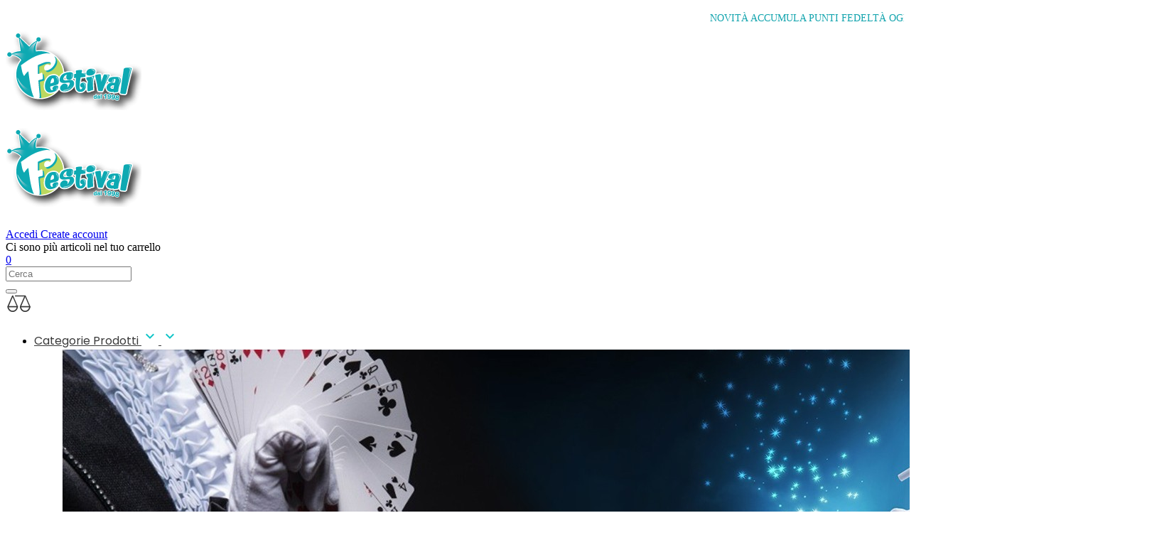

--- FILE ---
content_type: text/html; charset=utf-8
request_url: https://www.festivalmagiagiocoleria.it/accessori/15766-coppia-di-stick-luminosi-fluo-per-lacci-12-confezioni-8034048274620.html
body_size: 34003
content:
<!doctype html>
<html lang="it">

  <head>
    
      
    <meta charset="utf-8">


    <meta http-equiv="x-ua-compatible" content="ie=edge">



    <link rel="canonical" href="https://www.festivalmagiagiocoleria.it/accessori/15766-coppia-di-stick-luminosi-fluo-per-lacci-12-confezioni-8034048274620.html">

<title>Coppia di stick luminosi fluo per lacci 12 confezioni.</title>
<meta name="description" content="Ottima qualità e ottimi prezzi solo da Festival trovi accessori per feste a tema prezzi ingrosso SPEDIZIONI GRATIS e consegna 24H pagamenti sicuri 100%">
<meta name="keywords" content="">
<link rel="canonical" href="https://www.festivalmagiagiocoleria.it/accessori/15766-coppia-di-stick-luminosi-fluo-per-lacci-12-confezioni-8034048274620.html">






    <script type="application/ld+json">
  {
    "@context": "https://schema.org",
    "@type": "Organization",
    "name" : "Festival",
    "url" : "https://www.festivalmagiagiocoleria.it/"
         ,"logo": {
        "@type": "ImageObject",
        "url":"https://www.festivalmagiagiocoleria.it/img/festival-logo-1552044047.jpg"
      }
      }
</script>

<script type="application/ld+json">
  {
    "@context": "https://schema.org",
    "@type": "WebPage",
    "isPartOf": {
      "@type": "WebSite",
      "url":  "https://www.festivalmagiagiocoleria.it/",
      "name": "Festival"
    },
    "name": "Coppia di stick luminosi fluo per lacci 12 confezioni.",
    "url":  "https://www.festivalmagiagiocoleria.it/accessori/15766-coppia-di-stick-luminosi-fluo-per-lacci-12-confezioni-8034048274620.html"
  }
</script>


  <script type="application/ld+json">
    {
      "@context": "https://schema.org",
      "@type": "BreadcrumbList",
      "itemListElement": [
                  {
            "@type": "ListItem",
            "position": 1,
            "name": "Home",
            "item": "https://www.festivalmagiagiocoleria.it/"
          },                  {
            "@type": "ListItem",
            "position": 2,
            "name": "Feste a tema",
            "item": "https://www.festivalmagiagiocoleria.it/29-feste-a-tema-eventi-party"
          },                  {
            "@type": "ListItem",
            "position": 3,
            "name": "FESTE A TEMA DI TENDENZA",
            "item": "https://www.festivalmagiagiocoleria.it/1599-feste-a-tema-di-tendenza"
          },                  {
            "@type": "ListItem",
            "position": 4,
            "name": "Festa Fluo - Holi",
            "item": "https://www.festivalmagiagiocoleria.it/299-festa-fluo-holi"
          },                  {
            "@type": "ListItem",
            "position": 5,
            "name": "Accessori Festa Fluo",
            "item": "https://www.festivalmagiagiocoleria.it/1006-accessori"
          },                  {
            "@type": "ListItem",
            "position": 6,
            "name": "Coppia di stick luminosi per lacci - pacco da 12 cf.",
            "item": "https://www.festivalmagiagiocoleria.it/accessori/15766-coppia-di-stick-luminosi-fluo-per-lacci-12-confezioni-8034048274620.html"
          }              ]
    }
  </script>
  
  
  
    
<script type="application/ld+json">
  {
    "@context": "https://schema.org/",
    "@type": "Product",
    "name": "Coppia di stick luminosi per lacci - pacco da 12 cf.",
    "description": "Ottima qualità e ottimi prezzi solo da Festival trovi accessori per feste a tema prezzi ingrosso SPEDIZIONI GRATIS e consegna 24H pagamenti sicuri 100%",
    "category": "Accessori Festa Fluo",
    "image" :"https://www.festivalmagiagiocoleria.it/27281-home_default/coppia-di-stick-luminosi-fluo-per-lacci-12-confezioni.jpg",    "sku": "OFFSTICKFLUO",
    "mpn": "OFFSTICKFLUO"
    ,"gtin13": "8034048274620"
        ,
    "brand": {
      "@type": "Brand",
      "name": "Festival"
    }
                ,
    "offers": {
      "@type": "Offer",
      "priceCurrency": "EUR",
      "name": "Coppia di stick luminosi per lacci - pacco da 12 cf.",
      "price": "8.05",
      "url": "https://www.festivalmagiagiocoleria.it/accessori/15766-coppia-di-stick-luminosi-fluo-per-lacci-12-confezioni-8034048274620.html",
      "priceValidUntil": "2026-01-31",
              "image": ["https://www.festivalmagiagiocoleria.it/27281-large_default/coppia-di-stick-luminosi-fluo-per-lacci-12-confezioni.jpg"],
            "sku": "OFFSTICKFLUO",
      "mpn": "OFFSTICKFLUO",
      "gtin13": "8034048274620",                  "availability": "https://schema.org/InStock",
      "seller": {
        "@type": "Organization",
        "name": "Festival"
      }
    }
      }
</script>

  
  
    
  

  
    <meta property="og:title" content="Coppia di stick luminosi fluo per lacci 12 confezioni." />
    <meta property="og:description" content="Ottima qualità e ottimi prezzi solo da Festival trovi accessori per feste a tema prezzi ingrosso SPEDIZIONI GRATIS e consegna 24H pagamenti sicuri 100%" />
    <meta property="og:url" content="https://www.festivalmagiagiocoleria.it/accessori/15766-coppia-di-stick-luminosi-fluo-per-lacci-12-confezioni-8034048274620.html" />
    <meta property="og:site_name" content="Festival" />
        
 


<meta name="viewport" content="width=device-width, initial-scale=1">



<link rel="icon" type="image/vnd.microsoft.icon" href="https://www.festivalmagiagiocoleria.it/img/favicon.ico?1693212222">
<link rel="shortcut icon" type="image/x-icon" href="https://www.festivalmagiagiocoleria.it/img/favicon.ico?1693212222">



  <link rel="stylesheet" href="https://www.festivalmagiagiocoleria.it/themes/sunnybunny/assets/cache/theme-947a4e458.css" type="text/css" media="all">





  <script async="async" type="text/javascript">
        var addProductPrice = "1";
        var additionnalText = "Opzioni:";
        var af_googlereviews_autoplay_carrousel = true;
        var af_googlereviews_autoplay_carrousel_mobile = true;
        var af_googlereviews_display_arrows_carrousel = true;
        var af_googlereviews_display_arrows_carrousel_mobile = true;
        var af_googlereviews_display_type = "carousel";
        var af_googlereviews_trad_readmore = "Leggi di pi\u00f9";
        var allText = "Tutto";
        var allowBuyWhenOutOfStock = true;
        var allowEdit = "1";
        var applyText = "Applica";
        var baseDir = "https:\/\/www.festivalmagiagiocoleria.it\/";
        var baseUrl = "https:\/\/www.festivalmagiagiocoleria.it\/";
        var base_productText = "Prodotto base";
        var bon_compare_url = "\/modules\/boncompare\/controllers\/front\/ajax.php";
        var bon_search_url = "\/modules\/bonsearch\/\/controllers\/ajax.php";
        var bon_wishlist_url = "\/modules\/bonwishlist\/controllers\/front\/ajax.php";
        var bonwhatsapp_background = "#F4F4F4";
        var bonwhatsapp_color = "#505050";
        var bonwhatsapp_position = "left";
        var buttonFileUploadFM = "Scegli file";
        var caracterText = "Caracter";
        var charsLeftText = "caratteri rimanenti";
        var contentOnly = "false";
        var countdown_days = "giorni";
        var countdown_hr = "hr";
        var countdown_min = "min";
        var countdown_sec = "sec";
        var currencyFormat17 = "2";
        var currencySign = "\u20ac";
        var cusText = "Personalizzazione";
        var defaultLat = "26.009987";
        var defaultLong = "-80.294472";
        var designerImgText = "Elemento (immagine)";
        var designerRemoveText = "rimuovi";
        var designerTextText = "Elemento (testo)";
        var designerUploadText = "&gt; Item (upload)";
        var designerValue = "vedi immagine";
        var detailText = "Dettagli";
        var disableLoader = "0";
        var displayPriceHT = "0";
        var editConfig = "0";
        var editText = "Salva configurazione";
        var fillText = "Please fill all values";
        var filterText = "Filtro";
        var formmakerPath = "https:\/\/www.festivalmagiagiocoleria.it\/forms\/upload";
        var formmakerVt = "t17";
        var full_cldr_language_code = "EN";
        var google_language = 2;
        var google_ps_version = "8.1.1";
        var image_url = "\/";
        var img_ps_dir = "\/themes\/sunnybunny\/assets\/img\/";
        var img_store_dir = "\/img\/st\/";
        var in_stock_text = "Disponibile";
        var infoWindow = "";
        var isFields = "1";
        var json_encode_info = false;
        var json_encode_store = [];
        var labelTotal = "Totale:";
        var labelTotalHT = "Totale tasse escluse:";
        var lazyImgDefault = "https:\/\/www.festivalmagiagiocoleria.it\/modules\/ndk_advanced_custom_fields\/views\/img\/lazy.jpg";
        var letOpen = "0";
        var loadingText = "Generazione del tuo prodotto personalizzato ...";
        var makeItFloat = "0";
        var makeSlide = "0";
        var map = "";
        var markers = [];
        var ndk_disableAutoScroll = "0";
        var ndk_taxe_rate = "22";
        var notice_countdown_days = "giorni";
        var notice_countdown_hr = "ora";
        var notice_countdown_min = "min.";
        var notice_countdown_sec = "seconda";
        var out_of_stock_text = "Non disponibile";
        var prestashop = {"cart":{"products":[],"totals":{"total":{"type":"total","label":"Totale","amount":0,"value":"0,00\u00a0\u20ac"},"total_including_tax":{"type":"total","label":"Totale (tasse incl.)","amount":0,"value":"0,00\u00a0\u20ac"},"total_excluding_tax":{"type":"total","label":"Totale (tasse escl.)","amount":0,"value":"0,00\u00a0\u20ac"}},"subtotals":{"products":{"type":"products","label":"Totale parziale","amount":0,"value":"0,00\u00a0\u20ac"},"discounts":null,"shipping":{"type":"shipping","label":"Spedizione","amount":0,"value":""},"tax":{"type":"tax","label":"Iva inclusa","amount":0,"value":"0,00\u00a0\u20ac"}},"products_count":0,"summary_string":"0 articoli","vouchers":{"allowed":1,"added":[]},"discounts":[],"minimalPurchase":0,"minimalPurchaseRequired":""},"currency":{"id":2,"name":"Euro","iso_code":"EUR","iso_code_num":"978","sign":"\u20ac"},"customer":{"lastname":null,"firstname":null,"email":null,"birthday":null,"newsletter":null,"newsletter_date_add":null,"optin":null,"website":null,"company":null,"siret":null,"ape":null,"is_logged":false,"gender":{"type":null,"name":null},"addresses":[]},"country":{"id_zone":"10","id_currency":"0","call_prefix":"39","iso_code":"IT","active":"1","contains_states":"1","need_identification_number":"1","need_zip_code":"1","zip_code_format":"NNNNN","display_tax_label":"1","name":"Italia","id":10},"language":{"name":"Italiano (Italian)","iso_code":"it","locale":"it-IT","language_code":"it-it","active":"1","is_rtl":"0","date_format_lite":"d\/m\/Y","date_format_full":"d\/m\/Y H:i:s","id":2},"page":{"title":"","canonical":"https:\/\/www.festivalmagiagiocoleria.it\/accessori\/15766-coppia-di-stick-luminosi-fluo-per-lacci-12-confezioni-8034048274620.html","meta":{"title":"Coppia di stick luminosi fluo per lacci 12 confezioni.","description":"Ottima qualit\u00e0 e ottimi prezzi solo da Festival trovi accessori per feste a tema prezzi ingrosso SPEDIZIONI GRATIS e consegna 24H pagamenti sicuri 100%","keywords":"","robots":"index"},"page_name":"product","body_classes":{"lang-it":true,"lang-rtl":false,"country-IT":true,"currency-EUR":true,"layout-full-width":true,"page-product":true,"tax-display-enabled":true,"page-customer-account":false,"product-id-15766":true,"product-Coppia di stick luminosi per lacci - pacco da 12 cf.":true,"product-id-category-1006":true,"product-id-manufacturer-8":true,"product-id-supplier-0":true,"product-on-sale":true,"product-available-for-order":true},"admin_notifications":[],"password-policy":{"feedbacks":{"0":"Molto debole","1":"Debole","2":"Media","3":"Forte","4":"Molto forte","Straight rows of keys are easy to guess":"I tasti consecutivi sono facili da indovinare","Short keyboard patterns are easy to guess":"Gli schemi brevi sulla tastiera sono facili da indovinare","Use a longer keyboard pattern with more turns":"Utilizza uno schema pi\u00f9 lungo sulla tastiera con pi\u00f9 variazioni","Repeats like \"aaa\" are easy to guess":"Le ripetizioni come \u201caaa\u201d sono facili da indovinare","Repeats like \"abcabcabc\" are only slightly harder to guess than \"abc\"":"Le ripetizioni come \u201cabcabcabc\u201d sono solo leggermente pi\u00f9 difficili da indovinare rispetto ad \u201cabc\u201d","Sequences like abc or 6543 are easy to guess":"Le sequenze come \"abc\" o 6543 sono facili da indovinare","Recent years are easy to guess":"Gli anni recenti sono facili da indovinare","Dates are often easy to guess":"Le date sono spesso facili da indovinare","This is a top-10 common password":"Questa \u00e8 una delle 10 password pi\u00f9 comuni","This is a top-100 common password":"Questa \u00e8 una delle 100 password pi\u00f9 comuni","This is a very common password":"Questa password \u00e8 molto comune","This is similar to a commonly used password":"Questa password \u00e8 simile a un\u2019altra comunemente utilizzata","A word by itself is easy to guess":"Una parola di per s\u00e9 \u00e8 facile da indovinare","Names and surnames by themselves are easy to guess":"Nomi e cognomi sono di per s\u00e9 facili da indovinare","Common names and surnames are easy to guess":"Nomi e cognomi comuni sono facili da indovinare","Use a few words, avoid common phrases":"Utilizza diverse parole, evita le frasi comuni","No need for symbols, digits, or uppercase letters":"Nessun bisogno di simboli, cifre o lettere maiuscole","Avoid repeated words and characters":"Evita parole e caratteri ripetuti","Avoid sequences":"Evita le sequenze","Avoid recent years":"Evita gli anni recenti","Avoid years that are associated with you":"Evita gli anni associati a te","Avoid dates and years that are associated with you":"Evita date e anni associati a te","Capitalization doesn't help very much":"Le maiuscole non sono molto efficaci","All-uppercase is almost as easy to guess as all-lowercase":"Tutto maiuscolo \u00e8 quasi altrettanto facile da indovinare di tutto minuscolo","Reversed words aren't much harder to guess":"Le parole al contrario non sono molto pi\u00f9 difficili da indovinare","Predictable substitutions like '@' instead of 'a' don't help very much":"Sostituzioni prevedibili come \"@\" invece di \"a\" non sono molto efficaci","Add another word or two. Uncommon words are better.":"Aggiungi una o due parole in pi\u00f9. Le parole insolite sono pi\u00f9 sicure."}}},"shop":{"name":"Festival","logo":"https:\/\/www.festivalmagiagiocoleria.it\/img\/festival-logo-1552044047.jpg","stores_icon":"https:\/\/www.festivalmagiagiocoleria.it\/img\/logo_stores.png","favicon":"https:\/\/www.festivalmagiagiocoleria.it\/img\/favicon.ico"},"core_js_public_path":"\/themes\/","urls":{"base_url":"https:\/\/www.festivalmagiagiocoleria.it\/","current_url":"https:\/\/www.festivalmagiagiocoleria.it\/accessori\/15766-coppia-di-stick-luminosi-fluo-per-lacci-12-confezioni-8034048274620.html","shop_domain_url":"https:\/\/www.festivalmagiagiocoleria.it","img_ps_url":"https:\/\/www.festivalmagiagiocoleria.it\/img\/","img_cat_url":"https:\/\/www.festivalmagiagiocoleria.it\/img\/c\/","img_lang_url":"https:\/\/www.festivalmagiagiocoleria.it\/img\/l\/","img_prod_url":"https:\/\/www.festivalmagiagiocoleria.it\/img\/p\/","img_manu_url":"https:\/\/www.festivalmagiagiocoleria.it\/img\/m\/","img_sup_url":"https:\/\/www.festivalmagiagiocoleria.it\/img\/su\/","img_ship_url":"https:\/\/www.festivalmagiagiocoleria.it\/img\/s\/","img_store_url":"https:\/\/www.festivalmagiagiocoleria.it\/img\/st\/","img_col_url":"https:\/\/www.festivalmagiagiocoleria.it\/img\/co\/","img_url":"https:\/\/www.festivalmagiagiocoleria.it\/themes\/sunnybunny\/assets\/img\/","css_url":"https:\/\/www.festivalmagiagiocoleria.it\/themes\/sunnybunny\/assets\/css\/","js_url":"https:\/\/www.festivalmagiagiocoleria.it\/themes\/sunnybunny\/assets\/js\/","pic_url":"https:\/\/www.festivalmagiagiocoleria.it\/upload\/","theme_assets":"https:\/\/www.festivalmagiagiocoleria.it\/themes\/sunnybunny\/assets\/","theme_dir":"https:\/\/www.festivalmagiagiocoleria.it\/home\/yp8ubfkg\/public_html\/themes\/sunnybunny\/","pages":{"address":"https:\/\/www.festivalmagiagiocoleria.it\/indirizzo","addresses":"https:\/\/www.festivalmagiagiocoleria.it\/indirizzi","authentication":"https:\/\/www.festivalmagiagiocoleria.it\/login","manufacturer":"https:\/\/www.festivalmagiagiocoleria.it\/brands","cart":"https:\/\/www.festivalmagiagiocoleria.it\/carrello","category":"https:\/\/www.festivalmagiagiocoleria.it\/index.php?controller=category","cms":"https:\/\/www.festivalmagiagiocoleria.it\/index.php?controller=cms","contact":"https:\/\/www.festivalmagiagiocoleria.it\/contattaci","discount":"https:\/\/www.festivalmagiagiocoleria.it\/buoni-sconto","guest_tracking":"https:\/\/www.festivalmagiagiocoleria.it\/tracciatura-ospite","history":"https:\/\/www.festivalmagiagiocoleria.it\/cronologia-ordini","identity":"https:\/\/www.festivalmagiagiocoleria.it\/dati-personali","index":"https:\/\/www.festivalmagiagiocoleria.it\/","my_account":"https:\/\/www.festivalmagiagiocoleria.it\/account","order_confirmation":"https:\/\/www.festivalmagiagiocoleria.it\/conferma-ordine","order_detail":"https:\/\/www.festivalmagiagiocoleria.it\/index.php?controller=order-detail","order_follow":"https:\/\/www.festivalmagiagiocoleria.it\/segui-ordine","order":"https:\/\/www.festivalmagiagiocoleria.it\/ordine","order_return":"https:\/\/www.festivalmagiagiocoleria.it\/index.php?controller=order-return","order_slip":"https:\/\/www.festivalmagiagiocoleria.it\/buono-ordine","pagenotfound":"https:\/\/www.festivalmagiagiocoleria.it\/pagina-non-trovata","password":"https:\/\/www.festivalmagiagiocoleria.it\/recupero-password","pdf_invoice":"https:\/\/www.festivalmagiagiocoleria.it\/index.php?controller=pdf-invoice","pdf_order_return":"https:\/\/www.festivalmagiagiocoleria.it\/index.php?controller=pdf-order-return","pdf_order_slip":"https:\/\/www.festivalmagiagiocoleria.it\/index.php?controller=pdf-order-slip","prices_drop":"https:\/\/www.festivalmagiagiocoleria.it\/offerte","product":"https:\/\/www.festivalmagiagiocoleria.it\/index.php?controller=product","registration":"https:\/\/www.festivalmagiagiocoleria.it\/index.php?controller=registration","search":"https:\/\/www.festivalmagiagiocoleria.it\/ricerca","sitemap":"https:\/\/www.festivalmagiagiocoleria.it\/Mappa del sito","stores":"https:\/\/www.festivalmagiagiocoleria.it\/negozi","supplier":"https:\/\/www.festivalmagiagiocoleria.it\/fornitori","new_products":"https:\/\/www.festivalmagiagiocoleria.it\/nuovi-prodotti","brands":"https:\/\/www.festivalmagiagiocoleria.it\/brands","register":"https:\/\/www.festivalmagiagiocoleria.it\/index.php?controller=registration","order_login":"https:\/\/www.festivalmagiagiocoleria.it\/ordine?login=1"},"alternative_langs":[],"actions":{"logout":"https:\/\/www.festivalmagiagiocoleria.it\/?mylogout="},"no_picture_image":{"bySize":{"small_default":{"url":"https:\/\/www.festivalmagiagiocoleria.it\/img\/p\/it-default-small_default.jpg","width":98,"height":98},"cart_default":{"url":"https:\/\/www.festivalmagiagiocoleria.it\/img\/p\/it-default-cart_default.jpg","width":125,"height":125},"medium_default":{"url":"https:\/\/www.festivalmagiagiocoleria.it\/img\/p\/it-default-medium_default.jpg","width":452,"height":452},"home_default":{"url":"https:\/\/www.festivalmagiagiocoleria.it\/img\/p\/it-default-home_default.jpg","width":560,"height":560},"large_default":{"url":"https:\/\/www.festivalmagiagiocoleria.it\/img\/p\/it-default-large_default.jpg","width":900,"height":900}},"small":{"url":"https:\/\/www.festivalmagiagiocoleria.it\/img\/p\/it-default-small_default.jpg","width":98,"height":98},"medium":{"url":"https:\/\/www.festivalmagiagiocoleria.it\/img\/p\/it-default-medium_default.jpg","width":452,"height":452},"large":{"url":"https:\/\/www.festivalmagiagiocoleria.it\/img\/p\/it-default-large_default.jpg","width":900,"height":900},"legend":""},"loyaltyeditpoints_ajax_controller":"https:\/\/www.festivalmagiagiocoleria.it\/module\/loyaltyeditpoints\/ajax"},"configuration":{"display_taxes_label":true,"display_prices_tax_incl":true,"is_catalog":false,"show_prices":true,"opt_in":{"partner":true},"quantity_discount":{"type":"discount","label":"Sconto unit\u00e0"},"voucher_enabled":1,"return_enabled":0},"field_required":[],"breadcrumb":{"links":[{"title":"Home","url":"https:\/\/www.festivalmagiagiocoleria.it\/"},{"title":"Feste a tema","url":"https:\/\/www.festivalmagiagiocoleria.it\/29-feste-a-tema-eventi-party"},{"title":"FESTE A TEMA DI TENDENZA","url":"https:\/\/www.festivalmagiagiocoleria.it\/1599-feste-a-tema-di-tendenza"},{"title":"Festa Fluo - Holi","url":"https:\/\/www.festivalmagiagiocoleria.it\/299-festa-fluo-holi"},{"title":"Accessori Festa Fluo","url":"https:\/\/www.festivalmagiagiocoleria.it\/1006-accessori"},{"title":"Coppia di stick luminosi per lacci - pacco da 12 cf.","url":"https:\/\/www.festivalmagiagiocoleria.it\/accessori\/15766-coppia-di-stick-luminosi-fluo-per-lacci-12-confezioni-8034048274620.html"}],"count":6},"link":{"protocol_link":"https:\/\/","protocol_content":"https:\/\/"},"time":1768561194,"static_token":"8c3eadc549618b27c06e0d6cd7cb2848","token":"1fa81df176a7362802d13727d70b3a36","debug":false};
        var priceMessage = "Non ci sono abbastanza prodotti in magazzino";
        var priceMessageSpecific = "Sconto di";
        var ps_version = "8.1";
        var psemailsubscription_subscription = "https:\/\/www.festivalmagiagiocoleria.it\/module\/ps_emailsubscription\/subscription";
        var quantityAvailable = "7";
        var refProd = "0";
        var resetText = "fatto";
        var savedtext = "Salvato";
        var selectLayer = "seleziona livello";
        var showHdPreview = "1";
        var showImgPreview = "0";
        var showImgTooltips = "1";
        var showQuicknav = "0";
        var showRecap = "0";
        var showSocialTools = "0";
        var static_token_bon_compare = "8c3eadc549618b27c06e0d6cd7cb2848";
        var static_token_bon_search = "8c3eadc549618b27c06e0d6cd7cb2848";
        var static_token_bon_wishlist = "8c3eadc549618b27c06e0d6cd7cb2848";
        var status_map = false;
        var stockManagement = "1";
        var stock_management = 1;
        var submitBtnText = "Aggiungi al carrello";
        var tagslabel = "add tags here : ";
        var templateType = "1";
        var textMaxQuantity = "con queste opzioni puoi ordinare una quantit\u00e0 massima di";
        var theme_fonts = "Popins";
        var theme_sticky_cart = "0";
        var theme_sticky_footer = "0";
        var theme_sticky_header = "0";
        var timelineText = "Prezzo\/quantit\u00e0";
        var titleChooseFileFM = "Scegli file";
        var titleFileUploadFM = "Nessun file selezionato";
        var toggleCloseText = "Nascondi opzioni";
        var toggleOpenText = "Vedi opzioni";
        var underwearText = "Underwear";
      </script>



<script async src="https://www.googletagmanager.com/gtag/js?id=AW-17875971652"></script>
<script>
  window.dataLayer = window.dataLayer || [];
  function gtag(){dataLayer.push(arguments);}
  gtag('js', new Date());
  gtag('config', 'AW-17875971652');
</script>


<script async type="text/javascript">
            var PURCHASE_TIME_SHOW = 10000;
            var PURCHASE_TIME_ACTIVE = 5000;
    </script><script>
            var BON_COLLECTION_MAINE_ROUTE = 'collection';
            var BON_NUMBER_COLLECTION = 6;
            var BON_COLLECTION_LIMIT = 6;
            var BON_COLLECTION_DISPLAY_CAROUSEL = 1;
            var BON_COLLECTION_DISPLAY_ITEM_NB = 6;
            var BON_COLLECTION_CAROUSEL_NB = 3;
            var BON_COLLECTION_CAROUSEL_LOOP = false;
            var BON_COLLECTION_CAROUSEL_NAV = 1;
            var BON_COLLECTION_CAROUSEL_DOTS = false;
            var BON_ADD_SHAREBUTTONS = 1;
    </script><script type="text/javascript">
            var BON_GOOGLE_KEY = 'AIzaSyAerp48_2bYvYuHG8SR0NI3o1OCeTGNtgw';
            var BON_GOOGLE_LAT = 26.009987;
            var BON_GOOGLE_LONG = -80.294472;
            var BON_GOOGLE_TYPE = 'roadmap';
            var BON_GOOGLE_ZOOM = 8;
            var BON_GOOGLE_SCROLL = false;
            var BON_GOOGLE_TYPE_CONTROL = false;
            var BON_GOOGLE_STREET_VIEW = 1;
            var BON_GOOGLE_ANIMATION = 1;
            var BON_GOOGLE_POPUP = 1;
    </script>

 
<script>
      var BON_HTML_LIMIT = 4;
      var BON_HTML_DISPLAY_CAROUSEL = false;
      var BON_HTML_CAROUSEL_NB = 4;
      var BON_HTML_CAROUSEL_LOOP = false;
      var BON_HTML_CAROUSEL_NAV = 1;
      var BON_HTML_CAROUSEL_DOTS = 1;
  </script>

<script async type="text/javascript">
      var BON_PROMOTION_LIMIT = 4;
      var BON_PROMOTION_DISPLAY_CAROUSEL = false;
      var BON_PROMOTION_DISPLAY_ITEM_NB = 6;
      var BON_PROMOTION_CAROUSEL_NB = 3;
      var BON_PROMOTION_CAROUSEL_MARGIN = 5000;
      var BON_PROMOTION_CAROUSEL_LOOP = false;
      var BON_PROMOTION_CAROUSEL_NAV = 1;
      var BON_PROMOTION_CAROUSEL_DOTS = 1;
      var BON_PROMOTION_CAROUSEL_AUTOPLAY = 1;
  </script>

<script async type="text/javascript">
      var BON_SLICK_CAROUSEL_LOOP = 1;
      var BON_SLICK_CAROUSEL_NAV = 1;
      var BON_SLICK_CAROUSEL_DOTS = 1;
      var BON_SLICK_CAROUSEL_DRAG = 1;
      var BON_SLICK_CAROUSEL_AUTOPLAY = 1;
      var BON_SLICK_CAROUSEL_TIME = 5500;
  </script>


		

					<meta name="viewport" content="width=device-width, initial-scale=1.0, maximum-scale=1.0, user-scalable=no" />
	

<script src="https://use.fontawesome.com/8bde1cf092.js"></script>
<!--<script src="/modules/ndk_advanced_custom_fields/views/js/html2canvas.ndk.js"></script>
<script src="/modules/ndk_advanced_custom_fields/views/js/html2canvas.svg.min.js"></script>-->
<link rel="stylesheet" href="https://fonts.googleapis.com/css?family=Indie+Flower|Lobster|Chewy|Alfa+Slab+One|Rock+Salt|Comfortaa|Audiowide|Yellowtail|Black+Ops+One|Frijole|Press+Start+2P|Kranky|Meddon|Bree+Serif|Love+Ya+Like+A+Sister" />
<link href="https://fonts.googleapis.com/css2?family=Material+Icons&family=Material+Icons+Outlined&family=Material+Icons+Round&family=Material+Icons+Sharp&family=Material+Icons+Two+Tone" rel="stylesheet">
<link href="https://fonts.googleapis.com/css2?family=Material+Icons"
  rel="stylesheet">




					



		

	
				
		
			



		


<script>
	var typeText = [];
    var fonts = [];
    fonts.push('Indie Flower');fonts.push('Lobster');fonts.push('Chewy');fonts.push('Alfa Slab One');fonts.push('Rock Salt');fonts.push('Comfortaa');fonts.push('Audiowide');fonts.push('Yellowtail');fonts.push('Black Ops One');fonts.push('Frijole');fonts.push('Press Start 2P');fonts.push('Kranky');fonts.push('Meddon');fonts.push('Bree Serif');fonts.push('Love Ya Like A Sister');
    var colors = [];
    colors.push('#333399');colors.push(' #666699');colors.push(' #999966');colors.push(' #CCCC66');colors.push(' #FFFF66');colors.push(' #0000CC');colors.push(' #3333CC');colors.push(' #6666CC');colors.push(' #9999CC');colors.push(' #CCCC99');colors.push(' #FFFF99');colors.push(' #0000FF');colors.push(' #3333FF');colors.push(' #6666FF');colors.push(' #9999FF');colors.push(' #CCCCFF');colors.push(' #FFFFCC');colors.push(' #003300');colors.push(' #336633');colors.push(' #669966');colors.push(' #99CC99');colors.push(' #CCFFCC');colors.push(' #FF00FF');colors.push(' #006600');colors.push(' #339933');colors.push(' #66CC66');colors.push(' #99FF99');colors.push(' #CC00CC');colors.push(' #FF33FF');colors.push(' #009900');colors.push(' #33CC33');colors.push(' #66FF66');colors.push(' #990099');colors.push(' #CC33CC');colors.push(' #FF66FF');colors.push(' #00CC00');colors.push(' #33FF33');colors.push(' #660066');colors.push(' #993399');colors.push(' #CC66CC');colors.push(' #FF99FF');colors.push(' #00FF00');colors.push(' #330033');colors.push(' #663366');colors.push(' #996699');colors.push(' #CC99CC');colors.push(' #FFCCFF');colors.push(' #00FF33');colors.push(' #330066');colors.push(' #663399');colors.push(' #9966CC');colors.push(' #CC99FF');colors.push(' #FFCC00');colors.push(' #00FF66');colors.push(' #330099');colors.push(' #6633CC');colors.push(' #9966FF');colors.push(' #CC9900');colors.push(' #FFCC33');colors.push(' #00FF99');colors.push(' #3300CC');colors.push(' #6633FF');colors.push(' #996600');colors.push(' #CC9933');colors.push(' #FFCC66');colors.push(' #00FFCC');colors.push(' #3300FF');colors.push(' #663300');colors.push(' #996633');colors.push(' #CC9966');colors.push(' #FFCC99');colors.push(' #00FFFF');colors.push(' #330000');colors.push(' #663333');colors.push(' #996666');colors.push(' #CC9999');colors.push(' #FFCCCC');colors.push(' #00CCCC');colors.push(' #33FFFF');colors.push(' #660000');colors.push(' #993333');colors.push(' #CC6666');colors.push(' #FF9999');colors.push(' #009999');colors.push(' #33CCCC');colors.push(' #66FFFF');colors.push(' #990000');colors.push(' #CC3333');colors.push(' #FF6666');colors.push(' #006666');colors.push(' #339999');colors.push(' #66CCCC');colors.push(' #99FFFF');colors.push(' #CC0000');colors.push(' #FF3333');colors.push(' #003333');colors.push(' #336666');colors.push(' #669999');colors.push(' #99CCCC');colors.push(' #CCFFFF');colors.push(' #FF0000');colors.push(' #003366');colors.push(' #336699');colors.push(' #6699CC');colors.push(' #99CCFF');colors.push(' #CCFF00');colors.push(' #FF0033');colors.push(' #003399');colors.push(' #3366CC');colors.push(' #6699FF');colors.push(' #99CC00');colors.push(' #CCFF33');colors.push(' #FF0066');colors.push(' #0033CC');colors.push(' #3366FF');colors.push(' #669900');colors.push(' #99CC33');colors.push(' #CCFF66');colors.push(' #FF0099');colors.push(' #0033FF');colors.push(' #336600');colors.push(' #669933');colors.push(' #99CC66');colors.push(' #CCFF99');colors.push(' #FF00CC');colors.push(' #0066FF');colors.push(' #339900');colors.push(' #66CC33');colors.push(' #99FF66');colors.push(' #CC0099');colors.push(' #FF33CC');colors.push(' #0099FF');colors.push(' #33CC00');colors.push(' #66FF33');colors.push(' #990066');colors.push(' #CC3399');colors.push(' #FF66CC');colors.push(' #00CCFF');colors.push(' #33FF00');colors.push(' #660033');colors.push(' #993366');colors.push(' #CC6699');colors.push(' #FF99CC');colors.push(' #00CC33');colors.push(' #33FF66');colors.push(' #660099');colors.push(' #9933CC');colors.push(' #CC66FF');colors.push(' #FF9900');colors.push(' #00CC66');colors.push(' #33FF99');colors.push(' #6600CC');colors.push(' #9933FF');colors.push(' #CC6600');colors.push(' #FF9933');colors.push(' #00CC99');colors.push(' #33FFCC');colors.push(' #6600FF');colors.push(' #993300');colors.push(' #CC6633');colors.push(' #FF9966');colors.push(' #009933');colors.push(' #33CC66');colors.push(' #66FF99');colors.push(' #9900CC');colors.push(' #CC33FF');colors.push(' #FF6600');colors.push(' #006633');colors.push(' #339966');colors.push(' #66CC99');colors.push(' #99FFCC');colors.push(' #CC00FF');colors.push(' #FF3300');colors.push(' #009966');colors.push(' #33CC99');colors.push(' #66FFCC');colors.push(' #9900FF');colors.push(' #CC3300');colors.push(' #FF6633');colors.push(' #0099CC');colors.push(' #33CCFF');colors.push(' #66FF00');colors.push(' #990033');colors.push(' #CC3366');colors.push(' #FF6699');colors.push(' #0066CC');colors.push(' #3399FF');colors.push(' #66CC00');colors.push(' #99FF33');colors.push(' #CC0066');colors.push(' #FF3399');colors.push(' #006699');colors.push(' #3399CC');colors.push(' #66CCFF');colors.push(' #99FF00');colors.push(' #CC0033');colors.push(' #FF3366');colors.push(' #000000');colors.push(' #333333');colors.push(' #666666');colors.push(' #999999');colors.push(' #CCCCCC');colors.push(' #FFFFFF');colors.push(' #000033');colors.push(' #333300');colors.push(' #666600');colors.push(' #999900');colors.push(' #CCCC00');colors.push(' #FFFF00');colors.push(' #000066');colors.push(' #333366');colors.push(' #666633');colors.push(' #999933');colors.push(' #CCCC33');colors.push(' #FFFF33');colors.push(' #000099');colors.push('');
</script>

<script type="text/javascript">
	var is_visual = false;
</script>

<style>
    .alert-loyalty {
        background-color: #fff6ca;
        border-color: #f8d100;
        color: #777777;
    }

    </style>

<script type="text/javascript">
    
</script>

<style>
    
</style>

<meta name="idx" content="PSIDSHOP2026-AIX6964787270726976617465636d73-AIX6964787270726976617465636d73">
<?php
/**
 * NOTICE OF LICENSE
 *
 * Smartsupp live chat - official plugin. Smartsupp is free live chat with visitor recording. 
 * The plugin enables you to create a free account or sign in with existing one. Pre-integrated 
 * customer info with WooCommerce (you will see names and emails of signed in webshop visitors).
 * Optional API for advanced chat box modifications.
 *
 * You must not modify, adapt or create derivative works of this source code
 *
 *  @author    Smartsupp
 *  @copyright 2021 Smartsupp.com
 *  @license   GPL-2.0+
**/ 
?>

<script type="text/javascript">
            var _smartsupp = _smartsupp || {};
            _smartsupp.key = '4e2750195461c831a1d609bc35a21aab385dd273';
_smartsupp.cookieDomain = '.www.festivalmagiagiocoleria.it';
_smartsupp.sitePlatform = 'Prestashop 8.1.1';
window.smartsupp||(function(d) {
                var s,c,o=smartsupp=function(){ o._.push(arguments)};o._=[];
                s=d.getElementsByTagName('script')[0];c=d.createElement('script');
                c.type='text/javascript';c.charset='utf-8';c.async=true;
                c.src='//www.smartsuppchat.com/loader.js';s.parentNode.insertBefore(c,s);
            })(document);
            </script><script type="text/javascript"></script>
<script type="text/javascript" src="//translate.google.com/translate_a/element.js?cb=googletranslatorElementInit"></script>
<script type="text/javascript">
function googletranslatorElementInit() {
  new google.translate.TranslateElement({pageLanguage:'it',
      includedLanguages: 'en',
     multilanguagePage: true, 
  layout: google.translate.TranslateElement.InlineLayout.SIMPLE}, 'google_translate_element');
}
</script>

    <style>
        .VIpgJd-ZVi9od-ORHb-OEVmcd{display: none; top:0px !important;}
.VIpgJd-yAWNEb-L7lbkb {display: none !important;}
    </style>
        <style>     
        #google_translate_element{
            float:right;
          z-index: 9999;
          position: absolute;
          right: 0;
        }    
    </style>
    
<div id="google_translate_element"></div>






    
    <meta property="og:type" content="product">
    <meta property="og:url" content="https://www.festivalmagiagiocoleria.it/accessori/15766-coppia-di-stick-luminosi-fluo-per-lacci-12-confezioni-8034048274620.html">
    <meta property="og:title" content="Coppia di stick luminosi fluo per lacci 12 confezioni.">
    <meta property="og:site_name" content="Festival">
    <meta property="og:description" content="Ottima qualità e ottimi prezzi solo da Festival trovi accessori per feste a tema prezzi ingrosso SPEDIZIONI GRATIS e consegna 24H pagamenti sicuri 100%">
    <meta property="og:image" content="https://www.festivalmagiagiocoleria.it/27281-large_default/coppia-di-stick-luminosi-fluo-per-lacci-12-confezioni.jpg">
    <meta property="product:pretax_price:amount" content="6.6">
    <meta property="product:pretax_price:currency" content="EUR">
    <meta property="product:price:amount" content="8.05">
    <meta property="product:price:currency" content="EUR">
    
  </head>

  <body id="product" class="lang-it country-it currency-eur layout-full-width page-product tax-display-enabled product-id-15766 product-coppia-di-stick-luminosi-per-lacci-pacco-da-12-cf product-id-category-1006 product-id-manufacturer-8 product-id-supplier-0 product-on-sale product-available-for-order">

    
      
    

    <main>
      
                  

      <header id="header">
        
            
  <div class="header-banner">
    
<style>

.stbt_main_transitionclass {
  overflow: hidden;
  white-space: nowrap;
  position: relative;
}
.header-banner{
  overflow: hidden;
}

@keyframes slideRightLeft {
  0% {
    transform: translateX(100%);
  }
  100% {
    transform: translateX(-100%);
  }
}
</style>
<script>

    var tobartextdiv = document.getElementsByClassName("topbartext");
    if(
        tobartextdiv.length > 0 && 
        (
            tobartextdiv.hasClass('pos-f-t') ||
            tobartextdiv.hasClass('position-fixed') ||
            tobartextdiv.hasClass('fixed-top')
	        )
	    ){
	        var tobartextdiv_height = tobartextdiv.outerHeight();
	        $('body').css('padding-top', tobartextdiv_height+'px');
	    }
</script>

<div class="topbartext" style="background-color:#ffffff!important;color:#10a3ad!important; margin: 0px -173px 0px -173px;">
  <div class="stbt_main_transitionclass" style="white-space: nowrap; overflow: hidden; padding-top: 10px !important;
    padding-bottom: 10px !important;animation: slideRightLeft 38s linear infinite;">
    <div style="font-size: 14px !important;">         
          NOVITÀ ACCUMULA PUNTI FEDELTÀ OGNI PUNTO 1€ DI SCONTO                    SPEDIZIONE GRATUITA DA 69,90€                    PAGA I TUOI ACQUISTI IN 3 COMODE RATE                    NOVITÀ ACCUMULA PUNTI FEDELTÀ OGNI PUNTO 1€ DI SCONTO
      </div>
  </div>
</div>

  </div>
  

  
  <nav class="header-nav">
    <div class="container">
      <div class="row">
        <div class="" id="_mobile_logo">
                    <a href="https://www.festivalmagiagiocoleria.it/">
            <img class="logo" src="https://www.festivalmagiagiocoleria.it/img/festival-logo-1552044047.jpg" alt="Festival">
          </a>
                  </div>
        <div class="hidden-sm-down">
          <div class="col-md-5 col-xs-12">
            
          </div>
          <div class="col-md-7 right-nav">
            
          </div>
        </div>
        <div class="hidden-md-up text-sm-center mobile">
          <div class="float-xs-left" id="menu-icon">
            <i class="fl-outicons-lines7"></i>
          </div>
                    <div class="float-xs-right" id="_mobile_setting-header"></div>
                  </div>
      </div>
    </div>
  </nav>
  

  
  <div class="header-top revealOnScroll animated fadeInUp" data-animation="fadeInUp">
    <div class="container">
      <div class="row">
        <div class="col-md-12 position-static">
          <div class="hidden-sm-down" id="_desktop_logo">
                        <h1>
              <a href="https://www.festivalmagiagiocoleria.it/">
                <img class="logo" src="https://www.festivalmagiagiocoleria.it/img/festival-logo-1552044047.jpg" alt="Festival">
              </a>
            </h1>
                      </div>
              <div id="_desktop_user_info">
        <div class="user-info">
                        <a class="bon-tooltip" href="https://www.festivalmagiagiocoleria.it/account" rel="nofollow">
                <i class="fl-line-icon-set-profile7"></i></a>
                        <div class="bon-login-popup">
                <div class="bon-login-popup-button">
                                        <a class="bon-login btn btn-primary" href="https://www.festivalmagiagiocoleria.it/account" rel="nofollow">Accedi
                    </a>
                    <a class="bon-login btn btn-primary" href="https://www.festivalmagiagiocoleria.it/index.php?controller=registration" rel="nofollow">Create
                        account
                    </a>
                    
                                    </div>

            </div>
        </div>
    </div><div id="_desktop_cart">
  <div class="blockcart cart-preview inactive" data-refresh-url="//www.festivalmagiagiocoleria.it/module/ps_shoppingcart/ajax">
      <div class="header">
          <div class="no-items alert alert-info">Ci sono più articoli nel tuo carrello</div>


        <a class="bon-tooltip" rel="nofollow" href="//www.festivalmagiagiocoleria.it/carrello?action=show">

               <i class="fl-line-icon-set-shopping63"></i>

        <span class="cart-products-count">0</span>
          </a>

    </div>

  </div>
</div>

<div id="_desktop_search_widget" class="bonsearch"
    data-search-controller-url=https://www.festivalmagiagiocoleria.it/ricerca">
    <span class="bonsearch_button current">
        <i class="fl-line-icon-set-magnification3"></i>
    </span>

    <div class="bonsearch_box bon_drop_down">
        <form method="get" action="https://www.festivalmagiagiocoleria.it/ricerca" id="searchbox">
            <div class="search-form-inner">
                <input type="hidden" name="controller" value="search" />
                <input type="text" id="input_search" name="search_query" placeholder="Cerca"
                    class="ui-autocomplete-input" autocomplete="off" />
                <div class="bonsearch-microphone" id="bonsearch-microphone" data-toggle="modal"
                    data-target="#bonsearch-popup-wrapper">
                    <i class="fl-outicons-microphone10"></i>
                </div>
                <button class="bonsearch_btn" type="submit"></button>
            </div>
            <div id="search_popup"></div>
        </form>
    </div>
</div>

<div id="bonwishlist">
    <div class="block-wishlist">
        <a class="wishlist-tooltip" href="#">
            <i class="fl-line-icon-set-heart66"></i>
            <span id="wishlist-count" class="wishlist-count"> </span>
        </a>
        <div id="wishlist-popup">
         
        </div>
       
    </div>
</div><div id="boncompare">
    <div class="block-compare">
        <a class="compare-tooltip" href="#compare-wrapper" data-toggle="modal" data-target="#compare-wrapper">
            <svg width="39" height="27" viewBox="0 0 9 6" fill="none" xmlns="http://www.w3.org/2000/svg">
                <path d="M2.36233 0.350151C2.31232 0.330547 2.25642 0.331247 2.20694 0.352098C2.15746 0.372939 2.11846 0.412223 2.09849 0.461307C2.07851 0.510391 2.15564 0.560626 2.17686 0.609204L3.67221 4.03085C3.69342 4.07943 3.65699 4.12237 3.707 4.14198C3.75698 4.16158 3.81286 4.1609 3.86236 4.14007C3.91184 4.11922 3.95084 4.07996 3.97081 4.03085C3.99079 3.98177 3.9901 3.92693 3.96888 3.87835L2.47353 0.456688C2.46303 0.43263 2.44782 0.410839 2.42871 0.392559C2.40964 0.374279 2.38707 0.359869 2.36233 0.350151Z" fill="#3A3A3A"/>
                <path d="M2.1726 0.316826C2.14783 0.326537 2.12527 0.340944 2.10616 0.359224C2.08706 0.377504 2.07182 0.399299 2.06132 0.423363L0.566234 3.84455C0.545015 3.89313 0.544327 3.948 0.564303 3.99708C0.584279 4.04616 0.623305 4.08545 0.672782 4.1063C0.722259 4.12712 0.778113 4.12784 0.828119 4.10823C0.878099 4.08863 0.895746 4.04858 0.916992 4L2.41699 0.5C2.43821 0.451429 2.45636 0.47708 2.43641 0.427998C2.41644 0.378915 2.37744 0.339627 2.32796 0.318773C2.27849 0.297922 2.22261 0.297221 2.1726 0.316826Z" fill="#3A3A3A"/>
                <path d="M3.7868 3.99152C3.7684 4.13904 3.73309 4.28334 3.68169 4.4209C3.60261 4.63255 3.48724 4.82336 3.34329 4.98296C3.19936 5.14252 3.02994 5.2675 2.84548 5.35219C2.66115 5.43686 2.46467 5.47995 2.26707 5.47995C2.06947 5.47995 1.87299 5.43686 1.68866 5.35219C1.5042 5.2675 1.33478 5.14252 1.19085 4.98296C1.0469 4.82336 0.931527 4.63255 0.852452 4.4209C0.801049 4.28334 0.765738 4.13904 0.747336 3.99152C0.746216 3.98242 0.748524 3.97474 0.756401 3.96676C0.765331 3.95773 0.780711 3.94995 0.800335 3.94995H2.26707H3.7338C3.75343 3.94995 3.76881 3.95773 3.77774 3.96676C3.78562 3.97474 3.78792 3.98242 3.7868 3.99152Z" stroke="#3A3A3A" stroke-width="0.4"/>
                <path d="M6.41262 0.350151C6.36262 0.330547 6.30671 0.331247 6.25723 0.352098C6.20776 0.372939 6.16876 0.412223 6.14878 0.461307C6.1288 0.510391 6.20593 0.560626 6.22715 0.609204L7.7225 4.03085C7.74372 4.07943 7.70728 4.12237 7.75729 4.14198C7.80727 4.16158 7.86315 4.1609 7.91265 4.14007C7.96213 4.11922 8.00113 4.07996 8.0211 4.03085C8.04108 3.98177 8.04039 3.92693 8.01917 3.87835L6.52383 0.456688C6.51332 0.43263 6.49811 0.410839 6.47901 0.392559C6.45993 0.374279 6.43736 0.359869 6.41262 0.350151Z" fill="#3A3A3A"/>
                <path d="M6.22289 0.316826C6.19813 0.326537 6.17556 0.340944 6.15646 0.359224C6.13735 0.377504 6.12211 0.399299 6.11161 0.423363L4.61653 3.84455C4.59531 3.89313 4.59462 3.948 4.6146 3.99708C4.63457 4.04616 4.6736 4.08545 4.72308 4.1063C4.77255 4.12712 4.82841 4.12784 4.87841 4.10823C4.92839 4.08863 4.94604 4.04858 4.96729 4L6.46729 0.5C6.4885 0.451429 6.50666 0.47708 6.48671 0.427998C6.46673 0.378915 6.42773 0.339627 6.37826 0.318773C6.32878 0.297922 6.2729 0.297221 6.22289 0.316826Z" fill="#3A3A3A"/>
                <path d="M7.8371 3.99152C7.8187 4.13904 7.78339 4.28334 7.73198 4.4209C7.65291 4.63255 7.53754 4.82336 7.39358 4.98296C7.24966 5.14252 7.08023 5.2675 6.89577 5.35219C6.71145 5.43686 6.51497 5.47995 6.31736 5.47995C6.11976 5.47995 5.92328 5.43686 5.73895 5.35219C5.55449 5.2675 5.38507 5.14252 5.24115 4.98296C5.09719 4.82336 4.98182 4.63255 4.90275 4.4209C4.85134 4.28334 4.81603 4.13904 4.79763 3.99152C4.79651 3.98242 4.79882 3.97474 4.80669 3.96676C4.81562 3.95773 4.831 3.94995 4.85063 3.94995H6.31736H7.7841C7.80372 3.94995 7.8191 3.95773 7.82803 3.96676C7.83591 3.97474 7.83822 3.98242 7.8371 3.99152Z" stroke="#3A3A3A" stroke-width="0.4"/>
                <path d="M3.20302 0.275879C3.14917 0.275879 3.09754 0.295897 3.05946 0.331529C3.02139 0.36716 3 0.415488 3 0.465879C3 0.51627 3.02139 0.564598 3.05946 0.600228C3.09754 0.635861 3.14917 0.655879 3.20302 0.655879H6.24876C6.3026 0.655879 6.35425 0.635861 6.39232 0.600228C6.43039 0.564598 6.45177 0.51627 6.45177 0.465879C6.45177 0.415488 6.43039 0.36716 6.39232 0.331529C6.35425 0.295897 6.3026 0.275879 6.24876 0.275879H3.20302Z" fill="#3A3A3A"/>
            </svg>
            <span id="compare-count" class="compare-count"></span>
        </a>
    </div>
</div>                    <link
          href="https://fonts.googleapis.com/css?family=Poppins"
          rel="stylesheet">
                    <link
          href="https://fonts.googleapis.com/css?family=Poppins"
          rel="stylesheet">
      
      <style>
        #desktop_bonmm_0  {
                 
          background-color: #ffffff;
                }

        #top-menu-0[data-bonmm-depth="0"] > li > a, .bonmm-title, .bonmm-mobile-button {
                  font-size: 16px;
                          font-family: 'Poppins', sans-serif;
                          color: #3a3a3a;
                }

        #top-menu-0[data-bonmm-depth="0"] .collapse-icons i {
                      color: #10c5c8;
                  }

        .bonmmenu .dropdown-submenu,
        #top-menu-0[data-bonmm-depth="0"] > li > a {
          text-transform: unset;
        }

        #desktop_bonmm_0 .burger-lines span, 
        #mobile_bonmm_0 .burger-lines span {
                  background-color: #3a3a3a;
                }

        #desktop_bonmm_0 .bonmm-title:hover .burger-lines span {
                  background-color: #10c5c8;
                }

        #desktop_bonmm_0 .bonmm-title:hover span {
                  color: #10c5c8;
                }

        #top-menu-0[data-bonmm-depth="0"] > li > a:hover {
                  color: #10c5c8;
                }

        #top-menu-0 .bonmm-top-menu a.dropdown-submenu:hover {
                  color: #33a5c1;
                }

        #top-menu-0 .popover  {
         
          background-color: #ffffff;
                }

        #top-menu-0 .bonmm-top-menu a.dropdown-submenu {
                  color: #3a3a3a;
                          font-size: 15px;
                          font-family: 'Poppins', sans-serif;
                }

        #top-menu-0 .bonmm-top-menu a:not(.dropdown-submenu) {
                  font-family: 'Poppins', sans-serif;
                          color: #5a5a5a;
                }

        #top-menu-0 .bonmm-top-menu a:hover {
                  color: #33a5c1;
                }

        #top-menu-0 .bonmm-top-menu[data-bonmm-depth="2"] a {
                  font-size: calc(15px - 20%);
                }

        @media (max-width: 1200px) {
                  }

        #mobile_bonmm_0  .bonmm-top-menu {
         
          background-color: #ffffff;
                }

        #mobile_bonmm_0  #mobile_top_menu_wrapper {
          background: inherit;
        }

        #mobile_bonmm_0  .bonmm-top-menu li a, 
        #mobile_bonmm_0  .bonmm-top-menu li a.dropdown-submenu,
        #mobile_bonmm_0  .bonmm-top-menu li a:not(.dropdown-submenu) {
         
          color: #525d6c;
                }

        /* hover effects */
         
          .bonmmenu>.bonmm-top-menu>li>a:after {
             
              background: #33a5c1;
                        content: "";
            left: 0;
            position: absolute;
            right: 0;
            top: 100%;
            height: 3px;
            -webkit-transform: scaleX(0);
            transform: scaleX(0);
            transition: all .3s linear;
          }

          .bonmmenu>.bonmm-top-menu>li>a:hover:after {
            -webkit-transform: scaleX(1);
            transform: scaleX(1);
            width: 100%;
          }

          .bonmmenu>.bonmm-top-menu>li>a.nav-arrows:after {
              width: calc(100% - 24px);
          }

              </style>
      

<div class="menu-main-wrapper">
                            

                <div
          class="bonmmenu direction-horizontal sub-direction-horizontal popup_header_width d-none d-md-block hidden-sm-down" id="desktop_bonmm_0">
                    
                                    <ul
                class="bonmm-top-menu center_alignment full   "
                 id="top-menu-0"                                 data-bonmm-depth="0">
                                  <li class="category  "
                    id="category-3">
                                                            <a
                      class="dropdown-item nav-arrows "
                      href="https://www.festivalmagiagiocoleria.it/3-categorie-prodotti" data-bonmm-depth="0"
                      >

                                                                                        Categorie Prodotti
                                                                      <span class="float-xs-right   d-block d-md-none hidden-md-up">
                          <span data-target="#top_sub_menu_27265" data-toggle="collapse" class="navbar-toggler collapse-icons">
                            <i class="material-icons add">&#xE313;</i>
                          </span>
                        </span>
                                                  <span data-target="#top_sub_menu_27265" data-toggle="collapse" class="collapse-icons desktop">
                            <i class="material-icons add">&#xE313;</i>
                          </span>
                                                                  </a>
                                        <div  class="popover sub-menu collapse" bonmm-data-popup-width="popup_header_width"
                                                id="top_sub_menu_27265" data-bonmm-mobile="768" 
                        >

                                                  <div class="container">
                                                    
                                    <ul
                class="bonmm-top-menu"
                                bonmm-data-submenu-width="submenu_container_width"                 data-bonmm-depth="1">
                                  <li class="category  "
                    id="category-21">
                                                            <a
                      class="dropdown-item dropdown-submenu  nav-arrows "
                      href="https://www.festivalmagiagiocoleria.it/21-magia-cartomagia" data-bonmm-depth="1"
                      >

                                                                                              <div class="bonmm-category-img ">
                            <img src="https://www.festivalmagiagiocoleria.it/img/c/21-category_default.jpg" alt="MAGIA - CARTOMAGIA">
                          </div>
                                                                                          MAGIA - CARTOMAGIA
                                                                      <span class="float-xs-right   d-block d-md-none hidden-md-up">
                          <span data-target="#top_sub_menu_11169" data-toggle="collapse" class="navbar-toggler collapse-icons">
                            <i class="material-icons add">&#xE313;</i>
                          </span>
                        </span>
                                                                  </a>
                                        <div                            class="collapse"
                                                id="top_sub_menu_11169" data-bonmm-mobile="768" 
                        >

                                                  
                                    <ul
                class="bonmm-top-menu"
                                                data-bonmm-depth="2">
                                  <li class="category  "
                    id="category-1590">
                                                            <a
                      class="dropdown-item nav-arrows "
                      href="https://www.festivalmagiagiocoleria.it/1590-carte-da-collezionare" data-bonmm-depth="2"
                      >

                                                                                        CARTE DA COLLEZIONE
                                                                      <span class="float-xs-right   d-block d-md-none hidden-md-up">
                          <span data-target="#top_sub_menu_96236" data-toggle="collapse" class="navbar-toggler collapse-icons">
                            <i class="material-icons add">&#xE313;</i>
                          </span>
                        </span>
                                                                  </a>
                                        <div                            class="collapse"
                                                id="top_sub_menu_96236" data-bonmm-mobile="768" 
                        >

                                                  
                                        
                                                                                                                                                </li>
                                  <li class="category  "
                    id="category-417">
                                                            <a
                      class="dropdown-item nav-arrows "
                      href="https://www.festivalmagiagiocoleria.it/417-cartomagia" data-bonmm-depth="2"
                      >

                                                                                        CARTOMAGIA
                                                                      <span class="float-xs-right   d-block d-md-none hidden-md-up">
                          <span data-target="#top_sub_menu_96757" data-toggle="collapse" class="navbar-toggler collapse-icons">
                            <i class="material-icons add">&#xE313;</i>
                          </span>
                        </span>
                                                                  </a>
                                        <div                            class="collapse"
                                                id="top_sub_menu_96757" data-bonmm-mobile="768" 
                        >

                                                  
                                        
                                                                                                                                                </li>
                                  <li class="category  "
                    id="category-1591">
                                                            <a
                      class="dropdown-item nav-arrows "
                      href="https://www.festivalmagiagiocoleria.it/1591-spugne-monete-banconote" data-bonmm-depth="2"
                      >

                                                                                        SPUGNE -  MONETE - BANCONOTE
                                                                      <span class="float-xs-right   d-block d-md-none hidden-md-up">
                          <span data-target="#top_sub_menu_28639" data-toggle="collapse" class="navbar-toggler collapse-icons">
                            <i class="material-icons add">&#xE313;</i>
                          </span>
                        </span>
                                                                  </a>
                                        <div                            class="collapse"
                                                id="top_sub_menu_28639" data-bonmm-mobile="768" 
                        >

                                                  
                                        
                                                                                                                                                </li>
                                  <li class="category  "
                    id="category-284">
                                                            <a
                      class="dropdown-item nav-arrows "
                      href="https://www.festivalmagiagiocoleria.it/284-giochi-di-prestigio" data-bonmm-depth="2"
                      >

                                                                                        GIOCHI DI PRESTIGIO
                                                                      <span class="float-xs-right   d-block d-md-none hidden-md-up">
                          <span data-target="#top_sub_menu_13862" data-toggle="collapse" class="navbar-toggler collapse-icons">
                            <i class="material-icons add">&#xE313;</i>
                          </span>
                        </span>
                                                                  </a>
                                        <div                            class="collapse"
                                                id="top_sub_menu_13862" data-bonmm-mobile="768" 
                        >

                                                  
                                        
                                                                                                                                                </li>
                                  <li class="category  "
                    id="category-1592">
                                                            <a
                      class="dropdown-item nav-arrows "
                      href="https://www.festivalmagiagiocoleria.it/1592-accessori-giochi-di-prestigio" data-bonmm-depth="2"
                      >

                                                                                        ACCESSORI GIOCHI DI PRESTIGIO
                                                                      <span class="float-xs-right   d-block d-md-none hidden-md-up">
                          <span data-target="#top_sub_menu_25713" data-toggle="collapse" class="navbar-toggler collapse-icons">
                            <i class="material-icons add">&#xE313;</i>
                          </span>
                        </span>
                                                                  </a>
                                        <div                            class="collapse"
                                                id="top_sub_menu_25713" data-bonmm-mobile="768" 
                        >

                                                  
                                        
                                                                                                                                                </li>
                                  <li class="category  "
                    id="category-1593">
                                                            <a
                      class="dropdown-item nav-arrows "
                      href="https://www.festivalmagiagiocoleria.it/1593-i-grandi-della-magia" data-bonmm-depth="2"
                      >

                                                                                        I GRANDI DELLA MAGIA
                                                                      <span class="float-xs-right   d-block d-md-none hidden-md-up">
                          <span data-target="#top_sub_menu_86465" data-toggle="collapse" class="navbar-toggler collapse-icons">
                            <i class="material-icons add">&#xE313;</i>
                          </span>
                        </span>
                                                                  </a>
                                        <div                            class="collapse"
                                                id="top_sub_menu_86465" data-bonmm-mobile="768" 
                        >

                                                  
                                        
                                                                                                                                                </li>
                                  <li class="category  "
                    id="category-1644">
                                                            <a
                      class="dropdown-item  "
                      href="https://www.festivalmagiagiocoleria.it/1644-area-download" data-bonmm-depth="2"
                      >

                                                                                        AREA DOWNLOAD
                                          </a>
                                      </li>
                                                
                              </ul>
                              
                                                                                                                                                </li>
                                  <li class="category  "
                    id="category-22">
                                                            <a
                      class="dropdown-item dropdown-submenu  nav-arrows "
                      href="https://www.festivalmagiagiocoleria.it/22-giocoleria-circo" data-bonmm-depth="1"
                      >

                                                                                              <div class="bonmm-category-img ">
                            <img src="https://www.festivalmagiagiocoleria.it/img/c/22-category_default.jpg" alt="GIOCOLERIA - CIRCO">
                          </div>
                                                                                          GIOCOLERIA - CIRCO
                                                                      <span class="float-xs-right   d-block d-md-none hidden-md-up">
                          <span data-target="#top_sub_menu_88262" data-toggle="collapse" class="navbar-toggler collapse-icons">
                            <i class="material-icons add">&#xE313;</i>
                          </span>
                        </span>
                                                                  </a>
                                        <div                            class="collapse"
                                                id="top_sub_menu_88262" data-bonmm-mobile="768" 
                        >

                                                  
                                    <ul
                class="bonmm-top-menu"
                                                data-bonmm-depth="2">
                                  <li class="category  "
                    id="category-104">
                                                            <a
                      class="dropdown-item nav-arrows "
                      href="https://www.festivalmagiagiocoleria.it/104-circo-equilibrismo-danza" data-bonmm-depth="2"
                      >

                                                                                        CIRCO - EQUILIBRISMO - DANZA AEREA
                                                                      <span class="float-xs-right   d-block d-md-none hidden-md-up">
                          <span data-target="#top_sub_menu_43086" data-toggle="collapse" class="navbar-toggler collapse-icons">
                            <i class="material-icons add">&#xE313;</i>
                          </span>
                        </span>
                                                                  </a>
                                        <div                            class="collapse"
                                                id="top_sub_menu_43086" data-bonmm-mobile="768" 
                        >

                                                  
                                        
                                                                                                                                                </li>
                                  <li class="category  "
                    id="category-1600">
                                                            <a
                      class="dropdown-item nav-arrows "
                      href="https://www.festivalmagiagiocoleria.it/1600-tutto-giocoleria" data-bonmm-depth="2"
                      >

                                                                                        TUTTO GIOCOLERIA
                                                                      <span class="float-xs-right   d-block d-md-none hidden-md-up">
                          <span data-target="#top_sub_menu_1449" data-toggle="collapse" class="navbar-toggler collapse-icons">
                            <i class="material-icons add">&#xE313;</i>
                          </span>
                        </span>
                                                                  </a>
                                        <div                            class="collapse"
                                                id="top_sub_menu_1449" data-bonmm-mobile="768" 
                        >

                                                  
                                        
                                                                                                                                                </li>
                                  <li class="category  "
                    id="category-385">
                                                            <a
                      class="dropdown-item  "
                      href="https://www.festivalmagiagiocoleria.it/385-light-show" data-bonmm-depth="2"
                      >

                                                                                        LIGHT SHOW
                                          </a>
                                      </li>
                                  <li class="category  "
                    id="category-1601">
                                                            <a
                      class="dropdown-item  "
                      href="https://www.festivalmagiagiocoleria.it/1601-fire-show" data-bonmm-depth="2"
                      >

                                                                                        FIRE SHOW
                                          </a>
                                      </li>
                                  <li class="category  "
                    id="category-223">
                                                            <a
                      class="dropdown-item nav-arrows "
                      href="https://www.festivalmagiagiocoleria.it/223-kevlar-fire-water-licopodio" data-bonmm-depth="2"
                      >

                                                                                        KEVLAR - FIRE WATER- LICOPODIO
                                                                      <span class="float-xs-right   d-block d-md-none hidden-md-up">
                          <span data-target="#top_sub_menu_55058" data-toggle="collapse" class="navbar-toggler collapse-icons">
                            <i class="material-icons add">&#xE313;</i>
                          </span>
                        </span>
                                                                  </a>
                                        <div                            class="collapse"
                                                id="top_sub_menu_55058" data-bonmm-mobile="768" 
                        >

                                                  
                                        
                                                                                                                                                </li>
                                                
                              </ul>
                              
                                                                                                                                                </li>
                                  <li class="category  "
                    id="category-23">
                                                            <a
                      class="dropdown-item dropdown-submenu  nav-arrows "
                      href="https://www.festivalmagiagiocoleria.it/23-sport-curiosita-rompicapo" data-bonmm-depth="1"
                      >

                                                                                              <div class="bonmm-category-img ">
                            <img src="https://www.festivalmagiagiocoleria.it/img/c/23-category_default.jpg" alt="SPORT - CURIOSITÀ - ROMPICAPO">
                          </div>
                                                                                          SPORT - CURIOSITÀ - ROMPICAPO
                                                                      <span class="float-xs-right   d-block d-md-none hidden-md-up">
                          <span data-target="#top_sub_menu_17919" data-toggle="collapse" class="navbar-toggler collapse-icons">
                            <i class="material-icons add">&#xE313;</i>
                          </span>
                        </span>
                                                                  </a>
                                        <div                            class="collapse"
                                                id="top_sub_menu_17919" data-bonmm-mobile="768" 
                        >

                                                  
                                    <ul
                class="bonmm-top-menu"
                                                data-bonmm-depth="2">
                                  <li class="category  "
                    id="category-266">
                                                            <a
                      class="dropdown-item  "
                      href="https://www.festivalmagiagiocoleria.it/266-aquiloni" data-bonmm-depth="2"
                      >

                                                                                        AQUILONI
                                          </a>
                                      </li>
                                  <li class="category  "
                    id="category-268">
                                                            <a
                      class="dropdown-item nav-arrows "
                      href="https://www.festivalmagiagiocoleria.it/268-frisbees" data-bonmm-depth="2"
                      >

                                                                                        FRISBEES
                                                                      <span class="float-xs-right   d-block d-md-none hidden-md-up">
                          <span data-target="#top_sub_menu_62228" data-toggle="collapse" class="navbar-toggler collapse-icons">
                            <i class="material-icons add">&#xE313;</i>
                          </span>
                        </span>
                                                                  </a>
                                        <div                            class="collapse"
                                                id="top_sub_menu_62228" data-bonmm-mobile="768" 
                        >

                                                  
                                        
                                                                                                                                                </li>
                                  <li class="category  "
                    id="category-432">
                                                            <a
                      class="dropdown-item nav-arrows "
                      href="https://www.festivalmagiagiocoleria.it/432-curiosita-" data-bonmm-depth="2"
                      >

                                                                                        CURIOSITA&#039;
                                                                      <span class="float-xs-right   d-block d-md-none hidden-md-up">
                          <span data-target="#top_sub_menu_94639" data-toggle="collapse" class="navbar-toggler collapse-icons">
                            <i class="material-icons add">&#xE313;</i>
                          </span>
                        </span>
                                                                  </a>
                                        <div                            class="collapse"
                                                id="top_sub_menu_94639" data-bonmm-mobile="768" 
                        >

                                                  
                                        
                                                                                                                                                </li>
                                  <li class="category  "
                    id="category-425">
                                                            <a
                      class="dropdown-item nav-arrows "
                      href="https://www.festivalmagiagiocoleria.it/425-cubi-kendama-rompicapo" data-bonmm-depth="2"
                      >

                                                                                        CUBI - KENDAMA - ROMPICAPO
                                                                      <span class="float-xs-right   d-block d-md-none hidden-md-up">
                          <span data-target="#top_sub_menu_14174" data-toggle="collapse" class="navbar-toggler collapse-icons">
                            <i class="material-icons add">&#xE313;</i>
                          </span>
                        </span>
                                                                  </a>
                                        <div                            class="collapse"
                                                id="top_sub_menu_14174" data-bonmm-mobile="768" 
                        >

                                                  
                                        
                                                                                                                                                </li>
                                  <li class="category  "
                    id="category-426">
                                                            <a
                      class="dropdown-item  "
                      href="https://www.festivalmagiagiocoleria.it/426-creativi-scienza" data-bonmm-depth="2"
                      >

                                                                                        CREATIVI - SCIENZA
                                          </a>
                                      </li>
                                  <li class="category  "
                    id="category-1667">
                                                            <a
                      class="dropdown-item  "
                      href="https://www.festivalmagiagiocoleria.it/1667-yo-yo" data-bonmm-depth="2"
                      >

                                                                                        YO-YO
                                          </a>
                                      </li>
                                                
                              </ul>
                              
                                                                                                                                                </li>
                                  <li class="category  "
                    id="category-24">
                                                            <a
                      class="dropdown-item dropdown-submenu  nav-arrows "
                      href="https://www.festivalmagiagiocoleria.it/24-bolle-di-sapone" data-bonmm-depth="1"
                      >

                                                                                              <div class="bonmm-category-img ">
                            <img src="https://www.festivalmagiagiocoleria.it/img/c/24-category_default.jpg" alt="BOLLE DI SAPONE">
                          </div>
                                                                                          BOLLE DI SAPONE
                                                                      <span class="float-xs-right   d-block d-md-none hidden-md-up">
                          <span data-target="#top_sub_menu_36514" data-toggle="collapse" class="navbar-toggler collapse-icons">
                            <i class="material-icons add">&#xE313;</i>
                          </span>
                        </span>
                                                                  </a>
                                        <div                            class="collapse"
                                                id="top_sub_menu_36514" data-bonmm-mobile="768" 
                        >

                                                  
                                    <ul
                class="bonmm-top-menu"
                                                data-bonmm-depth="2">
                                  <li class="category  "
                    id="category-1582">
                                                            <a
                      class="dropdown-item  "
                      href="https://www.festivalmagiagiocoleria.it/1582-attrezzi-gioco" data-bonmm-depth="2"
                      >

                                                                                        ATTREZZI GIOCO
                                          </a>
                                      </li>
                                  <li class="category  "
                    id="category-1389">
                                                            <a
                      class="dropdown-item  "
                      href="https://www.festivalmagiagiocoleria.it/1389-attrezzi-magici" data-bonmm-depth="2"
                      >

                                                                                        ATTREZZI MAGICI
                                          </a>
                                      </li>
                                  <li class="category  "
                    id="category-599">
                                                            <a
                      class="dropdown-item  "
                      href="https://www.festivalmagiagiocoleria.it/599-attrezzi-professionali" data-bonmm-depth="2"
                      >

                                                                                        ATTREZZI PROFESSIONALI
                                          </a>
                                      </li>
                                  <li class="category  "
                    id="category-1289">
                                                            <a
                      class="dropdown-item  "
                      href="https://www.festivalmagiagiocoleria.it/1289-flaconcini-bolle-dulcop" data-bonmm-depth="2"
                      >

                                                                                        FLACONCINI BOLLE DULCOP
                                          </a>
                                      </li>
                                  <li class="category  "
                    id="category-602">
                                                            <a
                      class="dropdown-item  "
                      href="https://www.festivalmagiagiocoleria.it/602-liquido-bolle-giganti" data-bonmm-depth="2"
                      >

                                                                                        LIQUIDO BOLLE GIGANTI
                                          </a>
                                      </li>
                                  <li class="category  "
                    id="category-600">
                                                            <a
                      class="dropdown-item  "
                      href="https://www.festivalmagiagiocoleria.it/600-macchine-elettriche-accessori" data-bonmm-depth="2"
                      >

                                                                                        MACCHINE ELETTRICHE - ACCESSORI
                                          </a>
                                      </li>
                                  <li class="category  "
                    id="category-642">
                                                            <a
                      class="dropdown-item  "
                      href="https://www.festivalmagiagiocoleria.it/642-video-libri-bolle" data-bonmm-depth="2"
                      >

                                                                                        VIDEO - LIBRI BOLLE
                                          </a>
                                      </li>
                                                
                              </ul>
                              
                                                                                                                                                </li>
                                  <li class="category  "
                    id="category-26">
                                                            <a
                      class="dropdown-item dropdown-submenu  nav-arrows "
                      href="https://www.festivalmagiagiocoleria.it/26-palloncini-accessori" data-bonmm-depth="1"
                      >

                                                                                              <div class="bonmm-category-img ">
                            <img src="https://www.festivalmagiagiocoleria.it/img/c/26-category_default.jpg" alt="PALLONCINI - ACCESSORI">
                          </div>
                                                                                          PALLONCINI - ACCESSORI
                                                                      <span class="float-xs-right   d-block d-md-none hidden-md-up">
                          <span data-target="#top_sub_menu_92600" data-toggle="collapse" class="navbar-toggler collapse-icons">
                            <i class="material-icons add">&#xE313;</i>
                          </span>
                        </span>
                                                                  </a>
                                        <div                            class="collapse"
                                                id="top_sub_menu_92600" data-bonmm-mobile="768" 
                        >

                                                  
                                    <ul
                class="bonmm-top-menu"
                                                data-bonmm-depth="2">
                                  <li class="category  "
                    id="category-1682">
                                                            <a
                      class="dropdown-item  "
                      href="https://www.festivalmagiagiocoleria.it/1682-accessori-strutture-balloon-art" data-bonmm-depth="2"
                      >

                                                                                        ACCESSORI - STRUTTURE BALLOON
                                          </a>
                                      </li>
                                  <li class="category  "
                    id="category-283">
                                                            <a
                      class="dropdown-item nav-arrows "
                      href="https://www.festivalmagiagiocoleria.it/283-astine-elio-nastri-pompette" data-bonmm-depth="2"
                      >

                                                                                        ASTINE - ELIO - NASTRI - POMPETTE
                                                                      <span class="float-xs-right   d-block d-md-none hidden-md-up">
                          <span data-target="#top_sub_menu_84783" data-toggle="collapse" class="navbar-toggler collapse-icons">
                            <i class="material-icons add">&#xE313;</i>
                          </span>
                        </span>
                                                                  </a>
                                        <div                            class="collapse"
                                                id="top_sub_menu_84783" data-bonmm-mobile="768" 
                        >

                                                  
                                        
                                                                                                                                                </li>
                                  <li class="category  "
                    id="category-1723">
                                                            <a
                      class="dropdown-item  "
                      href="https://www.festivalmagiagiocoleria.it/1723-balloon-mosaic" data-bonmm-depth="2"
                      >

                                                                                        BALLOON MOSAIC - BALLOON BOX
                                          </a>
                                      </li>
                                  <li class="category  "
                    id="category-434">
                                                            <a
                      class="dropdown-item nav-arrows "
                      href="https://www.festivalmagiagiocoleria.it/434-coriandoli-led-pesi-reti" data-bonmm-depth="2"
                      >

                                                                                        CORIANDOLI - LED - PESI - RETI 
                                                                      <span class="float-xs-right   d-block d-md-none hidden-md-up">
                          <span data-target="#top_sub_menu_27501" data-toggle="collapse" class="navbar-toggler collapse-icons">
                            <i class="material-icons add">&#xE313;</i>
                          </span>
                        </span>
                                                                  </a>
                                        <div                            class="collapse"
                                                id="top_sub_menu_27501" data-bonmm-mobile="768" 
                        >

                                                  
                                        
                                                                                                                                                </li>
                                  <li class="category  "
                    id="category-346">
                                                            <a
                      class="dropdown-item nav-arrows "
                      href="https://www.festivalmagiagiocoleria.it/346-foil-cartoons-e-film" data-bonmm-depth="2"
                      >

                                                                                        FOIL CARTOONS E FILM
                                                                      <span class="float-xs-right   d-block d-md-none hidden-md-up">
                          <span data-target="#top_sub_menu_40976" data-toggle="collapse" class="navbar-toggler collapse-icons">
                            <i class="material-icons add">&#xE313;</i>
                          </span>
                        </span>
                                                                  </a>
                                        <div                            class="collapse"
                                                id="top_sub_menu_40976" data-bonmm-mobile="768" 
                        >

                                                  
                                        
                                                                                                                                                </li>
                                  <li class="category  "
                    id="category-282">
                                                            <a
                      class="dropdown-item nav-arrows "
                      href="https://www.festivalmagiagiocoleria.it/282-foil-per-eventi-e-decorazioni" data-bonmm-depth="2"
                      >

                                                                                        FOIL PER EVENTI E DECORAZIONI
                                                                      <span class="float-xs-right   d-block d-md-none hidden-md-up">
                          <span data-target="#top_sub_menu_88701" data-toggle="collapse" class="navbar-toggler collapse-icons">
                            <i class="material-icons add">&#xE313;</i>
                          </span>
                        </span>
                                                                  </a>
                                        <div                            class="collapse"
                                                id="top_sub_menu_88701" data-bonmm-mobile="768" 
                        >

                                                  
                                        
                                                                                                                                                </li>
                                  <li class="category  "
                    id="category-338">
                                                            <a
                      class="dropdown-item nav-arrows "
                      href="https://www.festivalmagiagiocoleria.it/338-lettere-numeri" data-bonmm-depth="2"
                      >

                                                                                        LETTERE - NUMERI
                                                                      <span class="float-xs-right   d-block d-md-none hidden-md-up">
                          <span data-target="#top_sub_menu_64313" data-toggle="collapse" class="navbar-toggler collapse-icons">
                            <i class="material-icons add">&#xE313;</i>
                          </span>
                        </span>
                                                                  </a>
                                        <div                            class="collapse"
                                                id="top_sub_menu_64313" data-bonmm-mobile="768" 
                        >

                                                  
                                        
                                                                                                                                                </li>
                                  <li class="category  "
                    id="category-233">
                                                            <a
                      class="dropdown-item nav-arrows "
                      href="https://www.festivalmagiagiocoleria.it/233-manipolazione" data-bonmm-depth="2"
                      >

                                                                                        MANIPOLAZIONE
                                                                      <span class="float-xs-right   d-block d-md-none hidden-md-up">
                          <span data-target="#top_sub_menu_77151" data-toggle="collapse" class="navbar-toggler collapse-icons">
                            <i class="material-icons add">&#xE313;</i>
                          </span>
                        </span>
                                                                  </a>
                                        <div                            class="collapse"
                                                id="top_sub_menu_77151" data-bonmm-mobile="768" 
                        >

                                                  
                                        
                                                                                                                                                </li>
                                  <li class="category  "
                    id="category-350">
                                                            <a
                      class="dropdown-item nav-arrows "
                      href="https://www.festivalmagiagiocoleria.it/350-palloncini-lisci" data-bonmm-depth="2"
                      >

                                                                                        PALLONCINI LISCI
                                                                      <span class="float-xs-right   d-block d-md-none hidden-md-up">
                          <span data-target="#top_sub_menu_51632" data-toggle="collapse" class="navbar-toggler collapse-icons">
                            <i class="material-icons add">&#xE313;</i>
                          </span>
                        </span>
                                                                  </a>
                                        <div                            class="collapse"
                                                id="top_sub_menu_51632" data-bonmm-mobile="768" 
                        >

                                                  
                                        
                                                                                                                                                </li>
                                  <li class="category  "
                    id="category-369">
                                                            <a
                      class="dropdown-item nav-arrows "
                      href="https://www.festivalmagiagiocoleria.it/369-palloncini-stampati" data-bonmm-depth="2"
                      >

                                                                                        PALLONCINI STAMPATI
                                                                      <span class="float-xs-right   d-block d-md-none hidden-md-up">
                          <span data-target="#top_sub_menu_42726" data-toggle="collapse" class="navbar-toggler collapse-icons">
                            <i class="material-icons add">&#xE313;</i>
                          </span>
                        </span>
                                                                  </a>
                                        <div                            class="collapse"
                                                id="top_sub_menu_42726" data-bonmm-mobile="768" 
                        >

                                                  
                                        
                                                                                                                                                </li>
                                  <li class="category  "
                    id="category-401">
                                                            <a
                      class="dropdown-item  "
                      href="https://www.festivalmagiagiocoleria.it/401-palloncini-stuffer-accessori" data-bonmm-depth="2"
                      >

                                                                                        PALLONCINI STUFFER - ACCESSORI
                                          </a>
                                      </li>
                                  <li class="category  "
                    id="category-1732">
                                                            <a
                      class="dropdown-item  "
                      href="https://www.festivalmagiagiocoleria.it/1732-palloni-pubblicitari-" data-bonmm-depth="2"
                      >

                                                                                        PALLONI PUBBLICITARI
                                          </a>
                                      </li>
                                  <li class="category  "
                    id="category-314">
                                                            <a
                      class="dropdown-item nav-arrows "
                      href="https://www.festivalmagiagiocoleria.it/314-stampe-personalizzate" data-bonmm-depth="2"
                      >

                                                                                        STAMPE PERSONALIZZATE
                                                                      <span class="float-xs-right   d-block d-md-none hidden-md-up">
                          <span data-target="#top_sub_menu_80850" data-toggle="collapse" class="navbar-toggler collapse-icons">
                            <i class="material-icons add">&#xE313;</i>
                          </span>
                        </span>
                                                                  </a>
                                        <div                            class="collapse"
                                                id="top_sub_menu_80850" data-bonmm-mobile="768" 
                        >

                                                  
                                        
                                                                                                                                                </li>
                                  <li class="category  "
                    id="category-328">
                                                            <a
                      class="dropdown-item nav-arrows "
                      href="https://www.festivalmagiagiocoleria.it/328-video-libri-palloncini" data-bonmm-depth="2"
                      >

                                                                                        VIDEO - LIBRI PALLONCINI
                                                                      <span class="float-xs-right   d-block d-md-none hidden-md-up">
                          <span data-target="#top_sub_menu_97555" data-toggle="collapse" class="navbar-toggler collapse-icons">
                            <i class="material-icons add">&#xE313;</i>
                          </span>
                        </span>
                                                                  </a>
                                        <div                            class="collapse"
                                                id="top_sub_menu_97555" data-bonmm-mobile="768" 
                        >

                                                  
                                        
                                                                                                                                                </li>
                                                
                              </ul>
                              
                                                                                                                                                </li>
                                  <li class="category  "
                    id="category-25">
                                                            <a
                      class="dropdown-item dropdown-submenu  nav-arrows "
                      href="https://www.festivalmagiagiocoleria.it/25-tutto-animazione" data-bonmm-depth="1"
                      >

                                                                                              <div class="bonmm-category-img ">
                            <img src="https://www.festivalmagiagiocoleria.it/img/c/25-category_default.jpg" alt="TUTTO ANIMAZIONE">
                          </div>
                                                                                          TUTTO ANIMAZIONE
                                                                      <span class="float-xs-right   d-block d-md-none hidden-md-up">
                          <span data-target="#top_sub_menu_72968" data-toggle="collapse" class="navbar-toggler collapse-icons">
                            <i class="material-icons add">&#xE313;</i>
                          </span>
                        </span>
                                                                  </a>
                                        <div                            class="collapse"
                                                id="top_sub_menu_72968" data-bonmm-mobile="768" 
                        >

                                                  
                                    <ul
                class="bonmm-top-menu"
                                                data-bonmm-depth="2">
                                  <li class="category  "
                    id="category-128">
                                                            <a
                      class="dropdown-item nav-arrows "
                      href="https://www.festivalmagiagiocoleria.it/128-attrezzature-dolciarie" data-bonmm-depth="2"
                      >

                                                                                        ATTREZZATURE DOLCIARIE
                                                                      <span class="float-xs-right   d-block d-md-none hidden-md-up">
                          <span data-target="#top_sub_menu_50415" data-toggle="collapse" class="navbar-toggler collapse-icons">
                            <i class="material-icons add">&#xE313;</i>
                          </span>
                        </span>
                                                                  </a>
                                        <div                            class="collapse"
                                                id="top_sub_menu_50415" data-bonmm-mobile="768" 
                        >

                                                  
                                        
                                                                                                                                                </li>
                                  <li class="category  "
                    id="category-231">
                                                            <a
                      class="dropdown-item nav-arrows "
                      href="https://www.festivalmagiagiocoleria.it/231-fumo-neve-coriandoli" data-bonmm-depth="2"
                      >

                                                                                        FUMO - NEVE - CORIANDOLI
                                                                      <span class="float-xs-right   d-block d-md-none hidden-md-up">
                          <span data-target="#top_sub_menu_75400" data-toggle="collapse" class="navbar-toggler collapse-icons">
                            <i class="material-icons add">&#xE313;</i>
                          </span>
                        </span>
                                                                  </a>
                                        <div                            class="collapse"
                                                id="top_sub_menu_75400" data-bonmm-mobile="768" 
                        >

                                                  
                                        
                                                                                                                                                </li>
                                  <li class="category  "
                    id="category-305">
                                                            <a
                      class="dropdown-item nav-arrows "
                      href="https://www.festivalmagiagiocoleria.it/305-giochi-per-feste-regalini" data-bonmm-depth="2"
                      >

                                                                                        GIOCHI PER FESTE – REGALINI
                                                                      <span class="float-xs-right   d-block d-md-none hidden-md-up">
                          <span data-target="#top_sub_menu_58428" data-toggle="collapse" class="navbar-toggler collapse-icons">
                            <i class="material-icons add">&#xE313;</i>
                          </span>
                        </span>
                                                                  </a>
                                        <div                            class="collapse"
                                                id="top_sub_menu_58428" data-bonmm-mobile="768" 
                        >

                                                  
                                        
                                                                                                                                                </li>
                                  <li class="category  "
                    id="category-312">
                                                            <a
                      class="dropdown-item  "
                      href="https://www.festivalmagiagiocoleria.it/312-giochi-gonfiabili" data-bonmm-depth="2"
                      >

                                                                                        GIOCHI GONFIABILI
                                          </a>
                                      </li>
                                  <li class="category  "
                    id="category-242">
                                                            <a
                      class="dropdown-item nav-arrows "
                      href="https://www.festivalmagiagiocoleria.it/242-mascotte" data-bonmm-depth="2"
                      >

                                                                                        MASCOTTE
                                                                      <span class="float-xs-right   d-block d-md-none hidden-md-up">
                          <span data-target="#top_sub_menu_9963" data-toggle="collapse" class="navbar-toggler collapse-icons">
                            <i class="material-icons add">&#xE313;</i>
                          </span>
                        </span>
                                                                  </a>
                                        <div                            class="collapse"
                                                id="top_sub_menu_9963" data-bonmm-mobile="768" 
                        >

                                                  
                                        
                                                                                                                                                </li>
                                  <li class="category  "
                    id="category-292">
                                                            <a
                      class="dropdown-item nav-arrows "
                      href="https://www.festivalmagiagiocoleria.it/292-marionette-pupazzi-teatrini" data-bonmm-depth="2"
                      >

                                                                                        MARIONETTE - PUPAZZI – TEATRINI
                                                                      <span class="float-xs-right   d-block d-md-none hidden-md-up">
                          <span data-target="#top_sub_menu_42432" data-toggle="collapse" class="navbar-toggler collapse-icons">
                            <i class="material-icons add">&#xE313;</i>
                          </span>
                        </span>
                                                                  </a>
                                        <div                            class="collapse"
                                                id="top_sub_menu_42432" data-bonmm-mobile="768" 
                        >

                                                  
                                        
                                                                                                                                                </li>
                                  <li class="category  "
                    id="category-330">
                                                            <a
                      class="dropdown-item nav-arrows "
                      href="https://www.festivalmagiagiocoleria.it/330-scherzi-suoni-clownerie" data-bonmm-depth="2"
                      >

                                                                                        SCHERZI SUONI - CLOWNERIE
                                                                      <span class="float-xs-right   d-block d-md-none hidden-md-up">
                          <span data-target="#top_sub_menu_74147" data-toggle="collapse" class="navbar-toggler collapse-icons">
                            <i class="material-icons add">&#xE313;</i>
                          </span>
                        </span>
                                                                  </a>
                                        <div                            class="collapse"
                                                id="top_sub_menu_74147" data-bonmm-mobile="768" 
                        >

                                                  
                                        
                                                                                                                                                </li>
                                  <li class="category  "
                    id="category-1382">
                                                            <a
                      class="dropdown-item  "
                      href="https://www.festivalmagiagiocoleria.it/1382-offerte-speciali-per-villaggi" data-bonmm-depth="2"
                      >

                                                                                        OFFERTE SPECIALI PER VILLAGGI
                                          </a>
                                      </li>
                                                
                              </ul>
                              
                                                                                                                                                </li>
                                  <li class="category  "
                    id="category-27">
                                                            <a
                      class="dropdown-item dropdown-submenu  nav-arrows "
                      href="https://www.festivalmagiagiocoleria.it/27-trucco-make-up" data-bonmm-depth="1"
                      >

                                                                                              <div class="bonmm-category-img ">
                            <img src="https://www.festivalmagiagiocoleria.it/img/c/27-category_default.jpg" alt="TRUCCO - MAKE UP">
                          </div>
                                                                                          TRUCCO - MAKE UP
                                                                      <span class="float-xs-right   d-block d-md-none hidden-md-up">
                          <span data-target="#top_sub_menu_12640" data-toggle="collapse" class="navbar-toggler collapse-icons">
                            <i class="material-icons add">&#xE313;</i>
                          </span>
                        </span>
                                                                  </a>
                                        <div                            class="collapse"
                                                id="top_sub_menu_12640" data-bonmm-mobile="768" 
                        >

                                                  
                                    <ul
                class="bonmm-top-menu"
                                                data-bonmm-depth="2">
                                  <li class="category  "
                    id="category-388">
                                                            <a
                      class="dropdown-item nav-arrows "
                      href="https://www.festivalmagiagiocoleria.it/388-effetti-teatrali-sangue-finto" data-bonmm-depth="2"
                      >

                                                                                        EFFETTI TEATRALI - SANGUE FINTO
                                                                      <span class="float-xs-right   d-block d-md-none hidden-md-up">
                          <span data-target="#top_sub_menu_64997" data-toggle="collapse" class="navbar-toggler collapse-icons">
                            <i class="material-icons add">&#xE313;</i>
                          </span>
                        </span>
                                                                  </a>
                                        <div                            class="collapse"
                                                id="top_sub_menu_64997" data-bonmm-mobile="768" 
                        >

                                                  
                                        
                                                                                                                                                </li>
                                  <li class="category  "
                    id="category-306">
                                                            <a
                      class="dropdown-item nav-arrows "
                      href="https://www.festivalmagiagiocoleria.it/306-trucco-standard" data-bonmm-depth="2"
                      >

                                                                                        TRUCCO STANDARD
                                                                      <span class="float-xs-right   d-block d-md-none hidden-md-up">
                          <span data-target="#top_sub_menu_61144" data-toggle="collapse" class="navbar-toggler collapse-icons">
                            <i class="material-icons add">&#xE313;</i>
                          </span>
                        </span>
                                                                  </a>
                                        <div                            class="collapse"
                                                id="top_sub_menu_61144" data-bonmm-mobile="768" 
                        >

                                                  
                                        
                                                                                                                                                </li>
                                  <li class="category  "
                    id="category-416">
                                                            <a
                      class="dropdown-item  "
                      href="https://www.festivalmagiagiocoleria.it/416-trucco-fantasy" data-bonmm-depth="2"
                      >

                                                                                        TRUCCO FANTASY
                                          </a>
                                      </li>
                                  <li class="category  "
                    id="category-248">
                                                            <a
                      class="dropdown-item nav-arrows "
                      href="https://www.festivalmagiagiocoleria.it/248-trucco-kryolan" data-bonmm-depth="2"
                      >

                                                                                        TRUCCO KRYOLAN
                                                                      <span class="float-xs-right   d-block d-md-none hidden-md-up">
                          <span data-target="#top_sub_menu_47947" data-toggle="collapse" class="navbar-toggler collapse-icons">
                            <i class="material-icons add">&#xE313;</i>
                          </span>
                        </span>
                                                                  </a>
                                        <div                            class="collapse"
                                                id="top_sub_menu_47947" data-bonmm-mobile="768" 
                        >

                                                  
                                        
                                                                                                                                                </li>
                                  <li class="category  "
                    id="category-311">
                                                            <a
                      class="dropdown-item nav-arrows "
                      href="https://www.festivalmagiagiocoleria.it/311-video-libri-make-up" data-bonmm-depth="2"
                      >

                                                                                        VIDEO - LIBRI MAKE UP
                                                                      <span class="float-xs-right   d-block d-md-none hidden-md-up">
                          <span data-target="#top_sub_menu_95024" data-toggle="collapse" class="navbar-toggler collapse-icons">
                            <i class="material-icons add">&#xE313;</i>
                          </span>
                        </span>
                                                                  </a>
                                        <div                            class="collapse"
                                                id="top_sub_menu_95024" data-bonmm-mobile="768" 
                        >

                                                  
                                        
                                                                                                                                                </li>
                                                
                              </ul>
                              
                                                                                                                                                </li>
                                  <li class="category  "
                    id="category-1668">
                                                            <a
                      class="dropdown-item dropdown-submenu   "
                      href="https://www.festivalmagiagiocoleria.it/1668-buoni-regalo" data-bonmm-depth="1"
                      >

                                                                                              <div class="bonmm-category-img ">
                            <img src="https://www.festivalmagiagiocoleria.it/img/c/1668-category_default.jpg" alt="BUONI REGALO">
                          </div>
                                                                                          BUONI REGALO
                                          </a>
                                      </li>
                                                
                              </ul>
                              
                                                                                                        </div>                                        </li>
                                  <li class="category  "
                    id="category-29">
                                                            <a
                      class="dropdown-item nav-arrows "
                      href="https://www.festivalmagiagiocoleria.it/29-feste-a-tema-eventi-party" data-bonmm-depth="0"
                      >

                                                                                        Feste a tema
                                                                      <span class="float-xs-right   d-block d-md-none hidden-md-up">
                          <span data-target="#top_sub_menu_87235" data-toggle="collapse" class="navbar-toggler collapse-icons">
                            <i class="material-icons add">&#xE313;</i>
                          </span>
                        </span>
                                                  <span data-target="#top_sub_menu_87235" data-toggle="collapse" class="collapse-icons desktop">
                            <i class="material-icons add">&#xE313;</i>
                          </span>
                                                                  </a>
                                        <div  class="popover sub-menu collapse" bonmm-data-popup-width="popup_header_width"
                                                id="top_sub_menu_87235" data-bonmm-mobile="768" 
                        >

                                                  <div class="container">
                                                    
                                    <ul
                class="bonmm-top-menu"
                                bonmm-data-submenu-width="submenu_container_width"                 data-bonmm-depth="1">
                                  <li class="category  "
                    id="category-352">
                                                            <a
                      class="dropdown-item dropdown-submenu  nav-arrows "
                      href="https://www.festivalmagiagiocoleria.it/352-feste-disney-cartoon-e-film" data-bonmm-depth="1"
                      >

                                                                                              <div class="bonmm-category-img ">
                            <img src="https://www.festivalmagiagiocoleria.it/img/c/352-category_default.jpg" alt="FESTE DISNEY CARTOON E FILM">
                          </div>
                                                                                          FESTE DISNEY CARTOON E FILM
                                                                      <span class="float-xs-right   d-block d-md-none hidden-md-up">
                          <span data-target="#top_sub_menu_92729" data-toggle="collapse" class="navbar-toggler collapse-icons">
                            <i class="material-icons add">&#xE313;</i>
                          </span>
                        </span>
                                                                  </a>
                                        <div                            class="collapse"
                                                id="top_sub_menu_92729" data-bonmm-mobile="768" 
                        >

                                                  
                                    <ul
                class="bonmm-top-menu"
                                                data-bonmm-depth="2">
                                  <li class="category  "
                    id="category-1515">
                                                            <a
                      class="dropdown-item  "
                      href="https://www.festivalmagiagiocoleria.it/1515-avengers" data-bonmm-depth="2"
                      >

                                                                                        Avengers
                                          </a>
                                      </li>
                                  <li class="category  "
                    id="category-1792">
                                                            <a
                      class="dropdown-item  "
                      href="https://www.festivalmagiagiocoleria.it/1792-alice-nel-paese-delle-meraviglie" data-bonmm-depth="2"
                      >

                                                                                        Alice nel Paese delle Meraviglie
                                          </a>
                                      </li>
                                  <li class="category  "
                    id="category-1728">
                                                            <a
                      class="dropdown-item  "
                      href="https://www.festivalmagiagiocoleria.it/1728-barbie" data-bonmm-depth="2"
                      >

                                                                                        Barbie
                                          </a>
                                      </li>
                                  <li class="category  "
                    id="category-1629">
                                                            <a
                      class="dropdown-item  "
                      href="https://www.festivalmagiagiocoleria.it/1629-bing" data-bonmm-depth="2"
                      >

                                                                                        Bing
                                          </a>
                                      </li>
                                  <li class="category  "
                    id="category-1384">
                                                            <a
                      class="dropdown-item  "
                      href="https://www.festivalmagiagiocoleria.it/1384-cars" data-bonmm-depth="2"
                      >

                                                                                        Cars 
                                          </a>
                                      </li>
                                  <li class="category  "
                    id="category-1518">
                                                            <a
                      class="dropdown-item  "
                      href="https://www.festivalmagiagiocoleria.it/1518-dott-peluche" data-bonmm-depth="2"
                      >

                                                                                        Dott. Peluche
                                          </a>
                                      </li>
                                  <li class="category  "
                    id="category-1514">
                                                            <a
                      class="dropdown-item  "
                      href="https://www.festivalmagiagiocoleria.it/1514-frozen" data-bonmm-depth="2"
                      >

                                                                                        Frozen
                                          </a>
                                      </li>
                                  <li class="category  "
                    id="category-1631">
                                                            <a
                      class="dropdown-item  "
                      href="https://www.festivalmagiagiocoleria.it/1631-harry-potter" data-bonmm-depth="2"
                      >

                                                                                        Harry Potter
                                          </a>
                                      </li>
                                  <li class="category  "
                    id="category-1192">
                                                            <a
                      class="dropdown-item  "
                      href="https://www.festivalmagiagiocoleria.it/1192-hello-kitty" data-bonmm-depth="2"
                      >

                                                                                        Hello Kitty
                                          </a>
                                      </li>
                                  <li class="category  "
                    id="category-1186">
                                                            <a
                      class="dropdown-item  "
                      href="https://www.festivalmagiagiocoleria.it/1186-high-school-musical" data-bonmm-depth="2"
                      >

                                                                                        High School Musical
                                          </a>
                                      </li>
                                  <li class="category  "
                    id="category-1589">
                                                            <a
                      class="dropdown-item  "
                      href="https://www.festivalmagiagiocoleria.it/1589-lol-surprise" data-bonmm-depth="2"
                      >

                                                                                        Lol Surprise
                                          </a>
                                      </li>
                                  <li class="category  "
                    id="category-1527">
                                                            <a
                      class="dropdown-item  "
                      href="https://www.festivalmagiagiocoleria.it/1527-minions" data-bonmm-depth="2"
                      >

                                                                                        Minions
                                          </a>
                                      </li>
                                  <li class="category  "
                    id="category-1528">
                                                            <a
                      class="dropdown-item  "
                      href="https://www.festivalmagiagiocoleria.it/1528-masha-e-l-orso" data-bonmm-depth="2"
                      >

                                                                                        Masha E L&#039;orso
                                          </a>
                                      </li>
                                  <li class="category  "
                    id="category-1185">
                                                            <a
                      class="dropdown-item  "
                      href="https://www.festivalmagiagiocoleria.it/1185-mickey-mouse" data-bonmm-depth="2"
                      >

                                                                                        Mickey Mouse
                                          </a>
                                      </li>
                                  <li class="category  "
                    id="category-1431">
                                                            <a
                      class="dropdown-item  "
                      href="https://www.festivalmagiagiocoleria.it/1431-minnie-mouse" data-bonmm-depth="2"
                      >

                                                                                        Minnie Mouse
                                          </a>
                                      </li>
                                  <li class="category  "
                    id="category-1586">
                                                            <a
                      class="dropdown-item  "
                      href="https://www.festivalmagiagiocoleria.it/1586-miraculous-ladybug" data-bonmm-depth="2"
                      >

                                                                                        Miraculous - Ladybug
                                          </a>
                                      </li>
                                  <li class="category  "
                    id="category-1517">
                                                            <a
                      class="dropdown-item  "
                      href="https://www.festivalmagiagiocoleria.it/1517-ninja-turtles" data-bonmm-depth="2"
                      >

                                                                                        Ninja Turtles
                                          </a>
                                      </li>
                                  <li class="category  "
                    id="category-1541">
                                                            <a
                      class="dropdown-item  "
                      href="https://www.festivalmagiagiocoleria.it/1541-oceania" data-bonmm-depth="2"
                      >

                                                                                        Oceania
                                          </a>
                                      </li>
                                  <li class="category  "
                    id="category-1547">
                                                            <a
                      class="dropdown-item  "
                      href="https://www.festivalmagiagiocoleria.it/1547-pj-mask-superpigiamini" data-bonmm-depth="2"
                      >

                                                                                        Pj Mask - Superpigiamini
                                          </a>
                                      </li>
                                  <li class="category  "
                    id="category-1428">
                                                            <a
                      class="dropdown-item  "
                      href="https://www.festivalmagiagiocoleria.it/1428-peppa-pig" data-bonmm-depth="2"
                      >

                                                                                        Peppa Pig
                                          </a>
                                      </li>
                                  <li class="category  "
                    id="category-1483">
                                                            <a
                      class="dropdown-item  "
                      href="https://www.festivalmagiagiocoleria.it/1483-planes" data-bonmm-depth="2"
                      >

                                                                                        Planes
                                          </a>
                                      </li>
                                  <li class="category  "
                    id="category-1563">
                                                            <a
                      class="dropdown-item  "
                      href="https://www.festivalmagiagiocoleria.it/1563-shimmer-and-shine" data-bonmm-depth="2"
                      >

                                                                                        Shimmer And Shine
                                          </a>
                                      </li>
                                  <li class="category  "
                    id="category-1183">
                                                            <a
                      class="dropdown-item  "
                      href="https://www.festivalmagiagiocoleria.it/1183-princess" data-bonmm-depth="2"
                      >

                                                                                        Princess
                                          </a>
                                      </li>
                                  <li class="category  "
                    id="category-1725">
                                                            <a
                      class="dropdown-item  "
                      href="https://www.festivalmagiagiocoleria.it/1725-pokemon" data-bonmm-depth="2"
                      >

                                                                                        Pokemon
                                          </a>
                                      </li>
                                  <li class="category  "
                    id="category-1195">
                                                            <a
                      class="dropdown-item  "
                      href="https://www.festivalmagiagiocoleria.it/1195-power-rangers" data-bonmm-depth="2"
                      >

                                                                                        Power Rangers
                                          </a>
                                      </li>
                                  <li class="category  "
                    id="category-1429">
                                                            <a
                      class="dropdown-item  "
                      href="https://www.festivalmagiagiocoleria.it/1429-super-mario-bros" data-bonmm-depth="2"
                      >

                                                                                        Super Mario Bros
                                          </a>
                                      </li>
                                  <li class="category  "
                    id="category-1197">
                                                            <a
                      class="dropdown-item  "
                      href="https://www.festivalmagiagiocoleria.it/1197-spider-man" data-bonmm-depth="2"
                      >

                                                                                        Spider-Man
                                          </a>
                                      </li>
                                  <li class="category  "
                    id="category-1463">
                                                            <a
                      class="dropdown-item  "
                      href="https://www.festivalmagiagiocoleria.it/1463-violetta" data-bonmm-depth="2"
                      >

                                                                                        Violetta
                                          </a>
                                      </li>
                                  <li class="category  "
                    id="category-1184">
                                                            <a
                      class="dropdown-item  "
                      href="https://www.festivalmagiagiocoleria.it/1184-winnie-the-pooh" data-bonmm-depth="2"
                      >

                                                                                        Winnie The Pooh
                                          </a>
                                      </li>
                                  <li class="category  "
                    id="category-1191">
                                                            <a
                      class="dropdown-item  "
                      href="https://www.festivalmagiagiocoleria.it/1191-winx" data-bonmm-depth="2"
                      >

                                                                                        Winx
                                          </a>
                                      </li>
                                                
                              </ul>
                              
                                                                                                                                                </li>
                                  <li class="category  "
                    id="category-1599">
                                                            <a
                      class="dropdown-item dropdown-submenu  nav-arrows "
                      href="https://www.festivalmagiagiocoleria.it/1599-feste-a-tema-di-tendenza" data-bonmm-depth="1"
                      >

                                                                                              <div class="bonmm-category-img ">
                            <img src="https://www.festivalmagiagiocoleria.it/img/c/1599-category_default.jpg" alt="FESTE A TEMA DI TENDENZA">
                          </div>
                                                                                          FESTE A TEMA DI TENDENZA
                                                                      <span class="float-xs-right   d-block d-md-none hidden-md-up">
                          <span data-target="#top_sub_menu_75089" data-toggle="collapse" class="navbar-toggler collapse-icons">
                            <i class="material-icons add">&#xE313;</i>
                          </span>
                        </span>
                                                                  </a>
                                        <div                            class="collapse"
                                                id="top_sub_menu_75089" data-bonmm-mobile="768" 
                        >

                                                  
                                    <ul
                class="bonmm-top-menu"
                                                data-bonmm-depth="2">
                                  <li class="category  "
                    id="category-348">
                                                            <a
                      class="dropdown-item  "
                      href="https://www.festivalmagiagiocoleria.it/348-festa-anni-20" data-bonmm-depth="2"
                      >

                                                                                        Festa Anni 20
                                          </a>
                                      </li>
                                  <li class="category  "
                    id="category-326">
                                                            <a
                      class="dropdown-item  "
                      href="https://www.festivalmagiagiocoleria.it/326-festa-anni-50-60" data-bonmm-depth="2"
                      >

                                                                                        Festa Anni 50-60
                                          </a>
                                      </li>
                                  <li class="category  "
                    id="category-1630">
                                                            <a
                      class="dropdown-item  "
                      href="https://www.festivalmagiagiocoleria.it/1630-festa-anni-70-disco" data-bonmm-depth="2"
                      >

                                                                                        Festa anni 70 disco
                                          </a>
                                      </li>
                                  <li class="category  "
                    id="category-329">
                                                            <a
                      class="dropdown-item  "
                      href="https://www.festivalmagiagiocoleria.it/329-festa-anni-70-hippie" data-bonmm-depth="2"
                      >

                                                                                        Festa Anni 70 Hippie
                                          </a>
                                      </li>
                                  <li class="category  "
                    id="category-413">
                                                            <a
                      class="dropdown-item  "
                      href="https://www.festivalmagiagiocoleria.it/413-festa-anni-80" data-bonmm-depth="2"
                      >

                                                                                        Festa Anni 80
                                          </a>
                                      </li>
                                  <li class="category  "
                    id="category-1791">
                                                            <a
                      class="dropdown-item  "
                      href="https://www.festivalmagiagiocoleria.it/1791-festa-alcolica-" data-bonmm-depth="2"
                      >

                                                                                        Festa Alcolica
                                          </a>
                                      </li>
                                  <li class="category  "
                    id="category-408">
                                                            <a
                      class="dropdown-item  "
                      href="https://www.festivalmagiagiocoleria.it/408-festa-america-usa" data-bonmm-depth="2"
                      >

                                                                                        Festa America Usa
                                          </a>
                                      </li>
                                  <li class="category  "
                    id="category-302">
                                                            <a
                      class="dropdown-item  "
                      href="https://www.festivalmagiagiocoleria.it/302-festa-brasiliana" data-bonmm-depth="2"
                      >

                                                                                        Festa Brasiliana
                                          </a>
                                      </li>
                                  <li class="category  "
                    id="category-1652">
                                                            <a
                      class="dropdown-item  "
                      href="https://www.festivalmagiagiocoleria.it/1652-festa-calcio-napoli" data-bonmm-depth="2"
                      >

                                                                                        Festa Calcio Napoli
                                          </a>
                                      </li>
                                  <li class="category  "
                    id="category-372">
                                                            <a
                      class="dropdown-item  "
                      href="https://www.festivalmagiagiocoleria.it/372-festa-calcio-tricolore" data-bonmm-depth="2"
                      >

                                                                                        Festa Calcio - Tricolore
                                          </a>
                                      </li>
                                  <li class="category  "
                    id="category-407">
                                                            <a
                      class="dropdown-item  "
                      href="https://www.festivalmagiagiocoleria.it/407-festa-candy-cake" data-bonmm-depth="2"
                      >

                                                                                        Festa Candy Cake
                                          </a>
                                      </li>
                                  <li class="category  "
                    id="category-317">
                                                            <a
                      class="dropdown-item  "
                      href="https://www.festivalmagiagiocoleria.it/317-festa-circo" data-bonmm-depth="2"
                      >

                                                                                        Festa Circo
                                          </a>
                                      </li>
                                  <li class="category  "
                    id="category-418">
                                                            <a
                      class="dropdown-item  "
                      href="https://www.festivalmagiagiocoleria.it/418-festa-chef" data-bonmm-depth="2"
                      >

                                                                                        Festa Chef
                                          </a>
                                      </li>
                                  <li class="category  "
                    id="category-297">
                                                            <a
                      class="dropdown-item  "
                      href="https://www.festivalmagiagiocoleria.it/297-festa-cowboy" data-bonmm-depth="2"
                      >

                                                                                        Festa Cowboy
                                          </a>
                                      </li>
                                  <li class="category  "
                    id="category-409">
                                                            <a
                      class="dropdown-item  "
                      href="https://www.festivalmagiagiocoleria.it/409-festa-dinosauri" data-bonmm-depth="2"
                      >

                                                                                        Festa Dinosauri
                                          </a>
                                      </li>
                                  <li class="category  "
                    id="category-412">
                                                            <a
                      class="dropdown-item  "
                      href="https://www.festivalmagiagiocoleria.it/412-festa-dottori-infermieri" data-bonmm-depth="2"
                      >

                                                                                        Festa Dottori - Infermieri
                                          </a>
                                      </li>
                                  <li class="category  "
                    id="category-1712">
                                                            <a
                      class="dropdown-item  "
                      href="https://www.festivalmagiagiocoleria.it/1712-festa-fattoria" data-bonmm-depth="2"
                      >

                                                                                        Festa Fattoria
                                          </a>
                                      </li>
                                  <li class="category  "
                    id="category-427">
                                                            <a
                      class="dropdown-item  "
                      href="https://www.festivalmagiagiocoleria.it/427-festa-flamingo" data-bonmm-depth="2"
                      >

                                                                                        Festa Flamingo
                                          </a>
                                      </li>
                                  <li class="category  "
                    id="category-299">
                                                            <a
                      class="dropdown-item nav-arrows "
                      href="https://www.festivalmagiagiocoleria.it/299-festa-fluo-holi" data-bonmm-depth="2"
                      >

                                                                                        Festa Fluo - Holi
                                                                      <span class="float-xs-right   d-block d-md-none hidden-md-up">
                          <span data-target="#top_sub_menu_72525" data-toggle="collapse" class="navbar-toggler collapse-icons">
                            <i class="material-icons add">&#xE313;</i>
                          </span>
                        </span>
                                                                  </a>
                                        <div                            class="collapse"
                                                id="top_sub_menu_72525" data-bonmm-mobile="768" 
                        >

                                                  
                                        
                                                                                                                                                </li>
                                  <li class="category  "
                    id="category-406">
                                                            <a
                      class="dropdown-item nav-arrows "
                      href="https://www.festivalmagiagiocoleria.it/406-festa-giungla" data-bonmm-depth="2"
                      >

                                                                                        Festa Giungla
                                                                      <span class="float-xs-right   d-block d-md-none hidden-md-up">
                          <span data-target="#top_sub_menu_16479" data-toggle="collapse" class="navbar-toggler collapse-icons">
                            <i class="material-icons add">&#xE313;</i>
                          </span>
                        </span>
                                                                  </a>
                                        <div                            class="collapse"
                                                id="top_sub_menu_16479" data-bonmm-mobile="768" 
                        >

                                                  
                                        
                                                                                                                                                </li>
                                  <li class="category  "
                    id="category-366">
                                                            <a
                      class="dropdown-item  "
                      href="https://www.festivalmagiagiocoleria.it/366-festa-giapponese" data-bonmm-depth="2"
                      >

                                                                                        Festa Giapponese
                                          </a>
                                      </li>
                                  <li class="category  "
                    id="category-296">
                                                            <a
                      class="dropdown-item nav-arrows "
                      href="https://www.festivalmagiagiocoleria.it/296-festa-hawaii-tropical" data-bonmm-depth="2"
                      >

                                                                                        Festa Hawaii - Tropical
                                                                      <span class="float-xs-right   d-block d-md-none hidden-md-up">
                          <span data-target="#top_sub_menu_71645" data-toggle="collapse" class="navbar-toggler collapse-icons">
                            <i class="material-icons add">&#xE313;</i>
                          </span>
                        </span>
                                                                  </a>
                                        <div                            class="collapse"
                                                id="top_sub_menu_71645" data-bonmm-mobile="768" 
                        >

                                                  
                                        
                                                                                                                                                </li>
                                  <li class="category  "
                    id="category-404">
                                                            <a
                      class="dropdown-item  "
                      href="https://www.festivalmagiagiocoleria.it/404-festa-hollywood-vip" data-bonmm-depth="2"
                      >

                                                                                        Festa Hollywood - Vip
                                          </a>
                                      </li>
                                  <li class="category  "
                    id="category-298">
                                                            <a
                      class="dropdown-item  "
                      href="https://www.festivalmagiagiocoleria.it/298-festa-indiani" data-bonmm-depth="2"
                      >

                                                                                        Festa Indiani
                                          </a>
                                      </li>
                                  <li class="category  "
                    id="category-1743">
                                                            <a
                      class="dropdown-item  "
                      href="https://www.festivalmagiagiocoleria.it/1743-festa-kitty-gattino" data-bonmm-depth="2"
                      >

                                                                                        Festa Kitty - Gattino
                                          </a>
                                      </li>
                                  <li class="category  "
                    id="category-405">
                                                            <a
                      class="dropdown-item  "
                      href="https://www.festivalmagiagiocoleria.it/405-festa-las-vegas" data-bonmm-depth="2"
                      >

                                                                                        Festa Las Vegas
                                          </a>
                                      </li>
                                  <li class="category  "
                    id="category-316">
                                                            <a
                      class="dropdown-item nav-arrows "
                      href="https://www.festivalmagiagiocoleria.it/316-festa-marina" data-bonmm-depth="2"
                      >

                                                                                        Festa Marina - Sirena
                                                                      <span class="float-xs-right   d-block d-md-none hidden-md-up">
                          <span data-target="#top_sub_menu_48583" data-toggle="collapse" class="navbar-toggler collapse-icons">
                            <i class="material-icons add">&#xE313;</i>
                          </span>
                        </span>
                                                                  </a>
                                        <div                            class="collapse"
                                                id="top_sub_menu_48583" data-bonmm-mobile="768" 
                        >

                                                  
                                        
                                                                                                                                                </li>
                                  <li class="category  "
                    id="category-301">
                                                            <a
                      class="dropdown-item  "
                      href="https://www.festivalmagiagiocoleria.it/301-festa-primitiva" data-bonmm-depth="2"
                      >

                                                                                        Festa Primitiva
                                          </a>
                                      </li>
                                  <li class="category  "
                    id="category-294">
                                                            <a
                      class="dropdown-item nav-arrows "
                      href="https://www.festivalmagiagiocoleria.it/294-festa-pirati" data-bonmm-depth="2"
                      >

                                                                                        Festa Pirati
                                                                      <span class="float-xs-right   d-block d-md-none hidden-md-up">
                          <span data-target="#top_sub_menu_9443" data-toggle="collapse" class="navbar-toggler collapse-icons">
                            <i class="material-icons add">&#xE313;</i>
                          </span>
                        </span>
                                                                  </a>
                                        <div                            class="collapse"
                                                id="top_sub_menu_9443" data-bonmm-mobile="768" 
                        >

                                                  
                                        
                                                                                                                                                </li>
                                  <li class="category  "
                    id="category-423">
                                                            <a
                      class="dropdown-item  "
                      href="https://www.festivalmagiagiocoleria.it/423-festa-rainbow" data-bonmm-depth="2"
                      >

                                                                                        Festa Rainbow
                                          </a>
                                      </li>
                                  <li class="category  "
                    id="category-414">
                                                            <a
                      class="dropdown-item nav-arrows "
                      href="https://www.festivalmagiagiocoleria.it/414-festa-spaziale" data-bonmm-depth="2"
                      >

                                                                                        Festa Spaziale
                                                                      <span class="float-xs-right   d-block d-md-none hidden-md-up">
                          <span data-target="#top_sub_menu_38001" data-toggle="collapse" class="navbar-toggler collapse-icons">
                            <i class="material-icons add">&#xE313;</i>
                          </span>
                        </span>
                                                                  </a>
                                        <div                            class="collapse"
                                                id="top_sub_menu_38001" data-bonmm-mobile="768" 
                        >

                                                  
                                        
                                                                                                                                                </li>
                                  <li class="category  "
                    id="category-303">
                                                            <a
                      class="dropdown-item  "
                      href="https://www.festivalmagiagiocoleria.it/303-festa-spagnola" data-bonmm-depth="2"
                      >

                                                                                        Festa Spagnola
                                          </a>
                                      </li>
                                  <li class="category  "
                    id="category-300">
                                                            <a
                      class="dropdown-item nav-arrows "
                      href="https://www.festivalmagiagiocoleria.it/300-festa-tequila-mex" data-bonmm-depth="2"
                      >

                                                                                        Festa Tequila - Mex
                                                                      <span class="float-xs-right   d-block d-md-none hidden-md-up">
                          <span data-target="#top_sub_menu_59040" data-toggle="collapse" class="navbar-toggler collapse-icons">
                            <i class="material-icons add">&#xE313;</i>
                          </span>
                        </span>
                                                                  </a>
                                        <div                            class="collapse"
                                                id="top_sub_menu_59040" data-bonmm-mobile="768" 
                        >

                                                  
                                        
                                                                                                                                                </li>
                                  <li class="category  "
                    id="category-424">
                                                            <a
                      class="dropdown-item nav-arrows "
                      href="https://www.festivalmagiagiocoleria.it/424-festa-unicorno" data-bonmm-depth="2"
                      >

                                                                                        Festa Unicorno
                                                                      <span class="float-xs-right   d-block d-md-none hidden-md-up">
                          <span data-target="#top_sub_menu_67511" data-toggle="collapse" class="navbar-toggler collapse-icons">
                            <i class="material-icons add">&#xE313;</i>
                          </span>
                        </span>
                                                                  </a>
                                        <div                            class="collapse"
                                                id="top_sub_menu_67511" data-bonmm-mobile="768" 
                        >

                                                  
                                        
                                                                                                                                                </li>
                                                
                              </ul>
                              
                                                                                                                                                </li>
                                                
                              </ul>
                              
                                                                                                        </div>                                        </li>
                                  <li class="category  "
                    id="category-1755">
                                                            <a
                      class="dropdown-item nav-arrows "
                      href="https://www.festivalmagiagiocoleria.it/1755-eventi-e-wedding" data-bonmm-depth="0"
                      >

                                                                                        Eventi e Wedding
                                                                      <span class="float-xs-right   d-block d-md-none hidden-md-up">
                          <span data-target="#top_sub_menu_46560" data-toggle="collapse" class="navbar-toggler collapse-icons">
                            <i class="material-icons add">&#xE313;</i>
                          </span>
                        </span>
                                                  <span data-target="#top_sub_menu_46560" data-toggle="collapse" class="collapse-icons desktop">
                            <i class="material-icons add">&#xE313;</i>
                          </span>
                                                                  </a>
                                        <div  class="popover sub-menu collapse" bonmm-data-popup-width="popup_header_width"
                                                id="top_sub_menu_46560" data-bonmm-mobile="768" 
                        >

                                                  <div class="container">
                                                    
                                    <ul
                class="bonmm-top-menu"
                                bonmm-data-submenu-width="submenu_container_width"                 data-bonmm-depth="1">
                                  <li class="category  "
                    id="category-117">
                                                            <a
                      class="dropdown-item dropdown-submenu  nav-arrows "
                      href="https://www.festivalmagiagiocoleria.it/117-compleanno-party-generico" data-bonmm-depth="1"
                      >

                                                                                              <div class="bonmm-category-img ">
                            <img src="https://www.festivalmagiagiocoleria.it/img/c/117-category_default.jpg" alt="COMPLEANNO - PARTY  GENERICO">
                          </div>
                                                                                          COMPLEANNO - PARTY  GENERICO
                                                                      <span class="float-xs-right   d-block d-md-none hidden-md-up">
                          <span data-target="#top_sub_menu_45786" data-toggle="collapse" class="navbar-toggler collapse-icons">
                            <i class="material-icons add">&#xE313;</i>
                          </span>
                        </span>
                                                                  </a>
                                        <div                            class="collapse"
                                                id="top_sub_menu_45786" data-bonmm-mobile="768" 
                        >

                                                  
                                    <ul
                class="bonmm-top-menu"
                                                data-bonmm-depth="2">
                                  <li class="category  "
                    id="category-355">
                                                            <a
                      class="dropdown-item  "
                      href="https://www.festivalmagiagiocoleria.it/355-1-compleanno" data-bonmm-depth="2"
                      >

                                                                                        1 Compleanno
                                          </a>
                                      </li>
                                  <li class="category  "
                    id="category-357">
                                                            <a
                      class="dropdown-item nav-arrows "
                      href="https://www.festivalmagiagiocoleria.it/357-18-compleanno" data-bonmm-depth="2"
                      >

                                                                                        18 Compleanno
                                                                      <span class="float-xs-right   d-block d-md-none hidden-md-up">
                          <span data-target="#top_sub_menu_15384" data-toggle="collapse" class="navbar-toggler collapse-icons">
                            <i class="material-icons add">&#xE313;</i>
                          </span>
                        </span>
                                                                  </a>
                                        <div                            class="collapse"
                                                id="top_sub_menu_15384" data-bonmm-mobile="768" 
                        >

                                                  
                                        
                                                                                                                                                </li>
                                  <li class="category  "
                    id="category-1713">
                                                            <a
                      class="dropdown-item  "
                      href="https://www.festivalmagiagiocoleria.it/1713-30-compleanno-oro" data-bonmm-depth="2"
                      >

                                                                                        30 Compleanno Oro
                                          </a>
                                      </li>
                                  <li class="category  "
                    id="category-1714">
                                                            <a
                      class="dropdown-item  "
                      href="https://www.festivalmagiagiocoleria.it/1714-40-compleanno-oro" data-bonmm-depth="2"
                      >

                                                                                        40 Compleanno Oro
                                          </a>
                                      </li>
                                  <li class="category  "
                    id="category-1739">
                                                            <a
                      class="dropdown-item  "
                      href="https://www.festivalmagiagiocoleria.it/1739-50-compleanno-oro" data-bonmm-depth="2"
                      >

                                                                                        50 Compleanno Oro
                                          </a>
                                      </li>
                                  <li class="category  "
                    id="category-1740">
                                                            <a
                      class="dropdown-item  "
                      href="https://www.festivalmagiagiocoleria.it/1740-60-compleanno-oro" data-bonmm-depth="2"
                      >

                                                                                        60 Compleanno Oro
                                          </a>
                                      </li>
                                  <li class="category  "
                    id="category-1666">
                                                            <a
                      class="dropdown-item nav-arrows "
                      href="https://www.festivalmagiagiocoleria.it/1666-party-monocolore" data-bonmm-depth="2"
                      >

                                                                                        Party monocolore
                                                                      <span class="float-xs-right   d-block d-md-none hidden-md-up">
                          <span data-target="#top_sub_menu_11692" data-toggle="collapse" class="navbar-toggler collapse-icons">
                            <i class="material-icons add">&#xE313;</i>
                          </span>
                        </span>
                                                                  </a>
                                        <div                            class="collapse"
                                                id="top_sub_menu_11692" data-bonmm-mobile="768" 
                        >

                                                  
                                        
                                                                                                                                                </li>
                                  <li class="category  "
                    id="category-1686">
                                                            <a
                      class="dropdown-item  "
                      href="https://www.festivalmagiagiocoleria.it/1686-candeline" data-bonmm-depth="2"
                      >

                                                                                        Candeline
                                          </a>
                                      </li>
                                  <li class="category  "
                    id="category-1692">
                                                            <a
                      class="dropdown-item  "
                      href="https://www.festivalmagiagiocoleria.it/1692-tovaglie-altri-modelli" data-bonmm-depth="2"
                      >

                                                                                        Tovaglie
                                          </a>
                                      </li>
                                  <li class="category  "
                    id="category-1689">
                                                            <a
                      class="dropdown-item  "
                      href="https://www.festivalmagiagiocoleria.it/1689-coriandoli-festoni" data-bonmm-depth="2"
                      >

                                                                                        Coriandoli - Festoni
                                          </a>
                                      </li>
                                  <li class="category  "
                    id="category-1687">
                                                            <a
                      class="dropdown-item  "
                      href="https://www.festivalmagiagiocoleria.it/1687-cappellini-trombette-altro" data-bonmm-depth="2"
                      >

                                                                                        Cappellini - Trombette - Altro
                                          </a>
                                      </li>
                                  <li class="category  "
                    id="category-1691">
                                                            <a
                      class="dropdown-item  "
                      href="https://www.festivalmagiagiocoleria.it/1691-decorazioni-tavolo-cake-topper" data-bonmm-depth="2"
                      >

                                                                                        Decorazioni Tavolo - Cake Topper
                                          </a>
                                      </li>
                                  <li class="category  "
                    id="category-1690">
                                                            <a
                      class="dropdown-item  "
                      href="https://www.festivalmagiagiocoleria.it/1690-pignatte" data-bonmm-depth="2"
                      >

                                                                                        Pignatte 
                                          </a>
                                      </li>
                                  <li class="category  "
                    id="category-1688">
                                                            <a
                      class="dropdown-item  "
                      href="https://www.festivalmagiagiocoleria.it/1688-palloncini-lattice-mylar" data-bonmm-depth="2"
                      >

                                                                                        Palloncini Lattice - Mylar
                                          </a>
                                      </li>
                                                
                              </ul>
                              
                                                                                                                                                </li>
                                  <li class="category  "
                    id="category-1607">
                                                            <a
                      class="dropdown-item dropdown-submenu  nav-arrows "
                      href="https://www.festivalmagiagiocoleria.it/1607-nascita-eventi-wedding" data-bonmm-depth="1"
                      >

                                                                                              <div class="bonmm-category-img ">
                            <img src="https://www.festivalmagiagiocoleria.it/img/c/1607-category_default.jpg" alt="NASCITA - EVENTI - WEDDING">
                          </div>
                                                                                          NASCITA - EVENTI - WEDDING
                                                                      <span class="float-xs-right   d-block d-md-none hidden-md-up">
                          <span data-target="#top_sub_menu_2276" data-toggle="collapse" class="navbar-toggler collapse-icons">
                            <i class="material-icons add">&#xE313;</i>
                          </span>
                        </span>
                                                                  </a>
                                        <div                            class="collapse"
                                                id="top_sub_menu_2276" data-bonmm-mobile="768" 
                        >

                                                  
                                    <ul
                class="bonmm-top-menu"
                                                data-bonmm-depth="2">
                                  <li class="category  "
                    id="category-1669">
                                                            <a
                      class="dropdown-item  "
                      href="https://www.festivalmagiagiocoleria.it/1669-boy-or-girl" data-bonmm-depth="2"
                      >

                                                                                        Boy? or Girl?
                                          </a>
                                      </li>
                                  <li class="category  "
                    id="category-354">
                                                            <a
                      class="dropdown-item nav-arrows "
                      href="https://www.festivalmagiagiocoleria.it/354-nascita-battesimo" data-bonmm-depth="2"
                      >

                                                                                        Nascita - Battesimo
                                                                      <span class="float-xs-right   d-block d-md-none hidden-md-up">
                          <span data-target="#top_sub_menu_55984" data-toggle="collapse" class="navbar-toggler collapse-icons">
                            <i class="material-icons add">&#xE313;</i>
                          </span>
                        </span>
                                                                  </a>
                                        <div                            class="collapse"
                                                id="top_sub_menu_55984" data-bonmm-mobile="768" 
                        >

                                                  
                                        
                                                                                                                                                </li>
                                  <li class="category  "
                    id="category-380">
                                                            <a
                      class="dropdown-item nav-arrows "
                      href="https://www.festivalmagiagiocoleria.it/380-comunione" data-bonmm-depth="2"
                      >

                                                                                        Comunione
                                                                      <span class="float-xs-right   d-block d-md-none hidden-md-up">
                          <span data-target="#top_sub_menu_57624" data-toggle="collapse" class="navbar-toggler collapse-icons">
                            <i class="material-icons add">&#xE313;</i>
                          </span>
                        </span>
                                                                  </a>
                                        <div                            class="collapse"
                                                id="top_sub_menu_57624" data-bonmm-mobile="768" 
                        >

                                                  
                                        
                                                                                                                                                </li>
                                  <li class="category  "
                    id="category-1632">
                                                            <a
                      class="dropdown-item  "
                      href="https://www.festivalmagiagiocoleria.it/1632-laurea" data-bonmm-depth="2"
                      >

                                                                                        Laurea
                                          </a>
                                      </li>
                                  <li class="category  "
                    id="category-422">
                                                            <a
                      class="dropdown-item  "
                      href="https://www.festivalmagiagiocoleria.it/422-cresima" data-bonmm-depth="2"
                      >

                                                                                        Cresima
                                          </a>
                                      </li>
                                  <li class="category  "
                    id="category-420">
                                                            <a
                      class="dropdown-item nav-arrows "
                      href="https://www.festivalmagiagiocoleria.it/420-promessa" data-bonmm-depth="2"
                      >

                                                                                        Promessa
                                                                      <span class="float-xs-right   d-block d-md-none hidden-md-up">
                          <span data-target="#top_sub_menu_27189" data-toggle="collapse" class="navbar-toggler collapse-icons">
                            <i class="material-icons add">&#xE313;</i>
                          </span>
                        </span>
                                                                  </a>
                                        <div                            class="collapse"
                                                id="top_sub_menu_27189" data-bonmm-mobile="768" 
                        >

                                                  
                                        
                                                                                                                                                </li>
                                  <li class="category  "
                    id="category-1659">
                                                            <a
                      class="dropdown-item nav-arrows "
                      href="https://www.festivalmagiagiocoleria.it/1659-addio-al-celibato-nubilato" data-bonmm-depth="2"
                      >

                                                                                        Addio al Celibato - Nubilato
                                                                      <span class="float-xs-right   d-block d-md-none hidden-md-up">
                          <span data-target="#top_sub_menu_3223" data-toggle="collapse" class="navbar-toggler collapse-icons">
                            <i class="material-icons add">&#xE313;</i>
                          </span>
                        </span>
                                                                  </a>
                                        <div                            class="collapse"
                                                id="top_sub_menu_3223" data-bonmm-mobile="768" 
                        >

                                                  
                                        
                                                                                                                                                </li>
                                  <li class="category  "
                    id="category-359">
                                                            <a
                      class="dropdown-item nav-arrows "
                      href="https://www.festivalmagiagiocoleria.it/359-matrimonio" data-bonmm-depth="2"
                      >

                                                                                        Matrimonio
                                                                      <span class="float-xs-right   d-block d-md-none hidden-md-up">
                          <span data-target="#top_sub_menu_71843" data-toggle="collapse" class="navbar-toggler collapse-icons">
                            <i class="material-icons add">&#xE313;</i>
                          </span>
                        </span>
                                                                  </a>
                                        <div                            class="collapse"
                                                id="top_sub_menu_71843" data-bonmm-mobile="768" 
                        >

                                                  
                                        
                                                                                                                                                </li>
                                  <li class="category  "
                    id="category-364">
                                                            <a
                      class="dropdown-item  "
                      href="https://www.festivalmagiagiocoleria.it/364-anniversario" data-bonmm-depth="2"
                      >

                                                                                        Anniversario
                                          </a>
                                      </li>
                                                
                              </ul>
                              
                                                                                                                                                </li>
                                  <li class="category  "
                    id="category-1735">
                                                            <a
                      class="dropdown-item dropdown-submenu   "
                      href="https://www.festivalmagiagiocoleria.it/1735-shiny-balls-palloni-pvc-a-specchio" data-bonmm-depth="1"
                      >

                                                                                              <div class="bonmm-category-img ">
                            <img src="https://www.festivalmagiagiocoleria.it/img/c/1735-category_default.jpg" alt="SHINY BALLS - MIRROR BALLS PALLONI PVC A SPECCHIO">
                          </div>
                                                                                          SHINY BALLS - MIRROR BALLS PALLONI PVC A SPECCHIO
                                          </a>
                                      </li>
                                  <li class="category  "
                    id="category-1758">
                                                            <a
                      class="dropdown-item dropdown-submenu  nav-arrows "
                      href="https://www.festivalmagiagiocoleria.it/1758-articoli-per-grandi-eventi" data-bonmm-depth="1"
                      >

                                                                                              <div class="bonmm-category-img ">
                            <img src="https://www.festivalmagiagiocoleria.it/img/c/1758-category_default.jpg" alt="SHOW - ARTICOLI PER GRANDI EVENTI">
                          </div>
                                                                                          SHOW - ARTICOLI PER GRANDI EVENTI
                                                                      <span class="float-xs-right   d-block d-md-none hidden-md-up">
                          <span data-target="#top_sub_menu_37566" data-toggle="collapse" class="navbar-toggler collapse-icons">
                            <i class="material-icons add">&#xE313;</i>
                          </span>
                        </span>
                                                                  </a>
                                        <div                            class="collapse"
                                                id="top_sub_menu_37566" data-bonmm-mobile="768" 
                        >

                                                  
                                    <ul
                class="bonmm-top-menu"
                                                data-bonmm-depth="2">
                                  <li class="category  "
                    id="category-1797">
                                                            <a
                      class="dropdown-item  "
                      href="https://www.festivalmagiagiocoleria.it/1797-effetti-speciali" data-bonmm-depth="2"
                      >

                                                                                        Effetti speciali
                                          </a>
                                      </li>
                                  <li class="category  "
                    id="category-1782">
                                                            <a
                      class="dropdown-item  "
                      href="https://www.festivalmagiagiocoleria.it/1782-pianeti-gonfiabili" data-bonmm-depth="2"
                      >

                                                                                        Pianeti gonfiabili
                                          </a>
                                      </li>
                                  <li class="category  "
                    id="category-1783">
                                                            <a
                      class="dropdown-item  "
                      href="https://www.festivalmagiagiocoleria.it/1783-gonfiabili-da-indossare" data-bonmm-depth="2"
                      >

                                                                                        Gonfiabili da Indossare
                                          </a>
                                      </li>
                                  <li class="category  "
                    id="category-1784">
                                                            <a
                      class="dropdown-item  "
                      href="https://www.festivalmagiagiocoleria.it/1784-strutture-gonfiabili-giganti" data-bonmm-depth="2"
                      >

                                                                                        Strutture gonfiabili Giganti
                                          </a>
                                      </li>
                                                
                              </ul>
                              
                                                                                                                                                </li>
                                  <li class="category  "
                    id="category-1730">
                                                            <a
                      class="dropdown-item dropdown-submenu  nav-arrows "
                      href="https://www.festivalmagiagiocoleria.it/1730-accessori-luminosi-fiori" data-bonmm-depth="1"
                      >

                                                                                              <div class="bonmm-category-img ">
                            <img src="https://www.festivalmagiagiocoleria.it/img/c/1730-category_default.jpg" alt="DECORAZIONI LUMINOSE">
                          </div>
                                                                                          DECORAZIONI LUMINOSE
                                                                      <span class="float-xs-right   d-block d-md-none hidden-md-up">
                          <span data-target="#top_sub_menu_9907" data-toggle="collapse" class="navbar-toggler collapse-icons">
                            <i class="material-icons add">&#xE313;</i>
                          </span>
                        </span>
                                                                  </a>
                                        <div                            class="collapse"
                                                id="top_sub_menu_9907" data-bonmm-mobile="768" 
                        >

                                                  
                                    <ul
                class="bonmm-top-menu"
                                                data-bonmm-depth="2">
                                  <li class="category  "
                    id="category-1770">
                                                            <a
                      class="dropdown-item  "
                      href="https://www.festivalmagiagiocoleria.it/1770-farfalle-luminose" data-bonmm-depth="2"
                      >

                                                                                        Farfalle - Fiori luminosi
                                          </a>
                                      </li>
                                  <li class="category  "
                    id="category-1769">
                                                            <a
                      class="dropdown-item  "
                      href="https://www.festivalmagiagiocoleria.it/1769-scritte-e-numeri-led" data-bonmm-depth="2"
                      >

                                                                                        Numeri - Lettere luminosi
                                          </a>
                                      </li>
                                                
                              </ul>
                              
                                                                                                                                                </li>
                                  <li class="category  "
                    id="category-1330">
                                                            <a
                      class="dropdown-item dropdown-submenu  nav-arrows "
                      href="https://www.festivalmagiagiocoleria.it/1330-scenografie-photo-prop" data-bonmm-depth="1"
                      >

                                                                                              <div class="bonmm-category-img ">
                            <img src="https://www.festivalmagiagiocoleria.it/img/c/1330-category_default.jpg" alt="SCENOGRAFIE - SHIMMER - STRUTTURE">
                          </div>
                                                                                          SCENOGRAFIE - SHIMMER - STRUTTURE
                                                                      <span class="float-xs-right   d-block d-md-none hidden-md-up">
                          <span data-target="#top_sub_menu_58343" data-toggle="collapse" class="navbar-toggler collapse-icons">
                            <i class="material-icons add">&#xE313;</i>
                          </span>
                        </span>
                                                                  </a>
                                        <div                            class="collapse"
                                                id="top_sub_menu_58343" data-bonmm-mobile="768" 
                        >

                                                  
                                    <ul
                class="bonmm-top-menu"
                                                data-bonmm-depth="2">
                                  <li class="category  "
                    id="category-1775">
                                                            <a
                      class="dropdown-item  "
                      href="https://www.festivalmagiagiocoleria.it/1775-pareti-shimmer-" data-bonmm-depth="2"
                      >

                                                                                        Pareti Shimmer
                                          </a>
                                      </li>
                                  <li class="category  "
                    id="category-1776">
                                                            <a
                      class="dropdown-item  "
                      href="https://www.festivalmagiagiocoleria.it/1776-strutture-metalliche" data-bonmm-depth="2"
                      >

                                                                                        Strutture metalliche
                                          </a>
                                      </li>
                                  <li class="category  "
                    id="category-1777">
                                                            <a
                      class="dropdown-item  "
                      href="https://www.festivalmagiagiocoleria.it/1777-scenografie-per-eventi" data-bonmm-depth="2"
                      >

                                                                                        Scenografie per eventi
                                          </a>
                                      </li>
                                                
                              </ul>
                              
                                                                                                                                                </li>
                                  <li class="category  "
                    id="category-1742">
                                                            <a
                      class="dropdown-item dropdown-submenu  nav-arrows "
                      href="https://www.festivalmagiagiocoleria.it/1742-tulle-fiori-alzatine" data-bonmm-depth="1"
                      >

                                                                                              <div class="bonmm-category-img ">
                            <img src="https://www.festivalmagiagiocoleria.it/img/c/1742-category_default.jpg" alt="TULLE - FIORI - ALZATINE">
                          </div>
                                                                                          TULLE - FIORI - ALZATINE
                                                                      <span class="float-xs-right   d-block d-md-none hidden-md-up">
                          <span data-target="#top_sub_menu_84069" data-toggle="collapse" class="navbar-toggler collapse-icons">
                            <i class="material-icons add">&#xE313;</i>
                          </span>
                        </span>
                                                                  </a>
                                        <div                            class="collapse"
                                                id="top_sub_menu_84069" data-bonmm-mobile="768" 
                        >

                                                  
                                    <ul
                class="bonmm-top-menu"
                                                data-bonmm-depth="2">
                                  <li class="category  "
                    id="category-1773">
                                                            <a
                      class="dropdown-item  "
                      href="https://www.festivalmagiagiocoleria.it/1773-alzatine-tavolini" data-bonmm-depth="2"
                      >

                                                                                        Alzatine - Colonne - Tavolini
                                          </a>
                                      </li>
                                  <li class="category  "
                    id="category-1774">
                                                            <a
                      class="dropdown-item  "
                      href="https://www.festivalmagiagiocoleria.it/1774-centrotavola-tableware" data-bonmm-depth="2"
                      >

                                                                                        Centrotavola - Tableware
                                          </a>
                                      </li>
                                  <li class="category  "
                    id="category-1772">
                                                            <a
                      class="dropdown-item  "
                      href="https://www.festivalmagiagiocoleria.it/1772-fiori-tulle-" data-bonmm-depth="2"
                      >

                                                                                        Fiori - Tulle
                                          </a>
                                      </li>
                                                
                              </ul>
                              
                                                                                                                                                </li>
                                                
                              </ul>
                              
                                                                                                        </div>                                        </li>
                                  <li class="category  "
                    id="category-30">
                                                            <a
                      class="dropdown-item nav-arrows "
                      href="https://www.festivalmagiagiocoleria.it/30-stagionali" data-bonmm-depth="0"
                      >

                                                                                        Stagionali
                                                                      <span class="float-xs-right   d-block d-md-none hidden-md-up">
                          <span data-target="#top_sub_menu_24667" data-toggle="collapse" class="navbar-toggler collapse-icons">
                            <i class="material-icons add">&#xE313;</i>
                          </span>
                        </span>
                                                  <span data-target="#top_sub_menu_24667" data-toggle="collapse" class="collapse-icons desktop">
                            <i class="material-icons add">&#xE313;</i>
                          </span>
                                                                  </a>
                                        <div  class="popover sub-menu collapse" bonmm-data-popup-width="popup_header_width"
                                                id="top_sub_menu_24667" data-bonmm-mobile="768" 
                        >

                                                  <div class="container">
                                                    
                                    <ul
                class="bonmm-top-menu"
                                bonmm-data-submenu-width="submenu_container_width"                 data-bonmm-depth="1">
                                  <li class="category  "
                    id="category-125">
                                                            <a
                      class="dropdown-item dropdown-submenu  nav-arrows "
                      href="https://www.festivalmagiagiocoleria.it/125-natale" data-bonmm-depth="1"
                      >

                                                                                              <div class="bonmm-category-img ">
                            <img src="https://www.festivalmagiagiocoleria.it/img/c/125-category_default.jpg" alt="NATALE">
                          </div>
                                                                                          NATALE
                                                                      <span class="float-xs-right   d-block d-md-none hidden-md-up">
                          <span data-target="#top_sub_menu_63223" data-toggle="collapse" class="navbar-toggler collapse-icons">
                            <i class="material-icons add">&#xE313;</i>
                          </span>
                        </span>
                                                                  </a>
                                        <div                            class="collapse"
                                                id="top_sub_menu_63223" data-bonmm-mobile="768" 
                        >

                                                  
                                    <ul
                class="bonmm-top-menu"
                                                data-bonmm-depth="2">
                                  <li class="category  "
                    id="category-335">
                                                            <a
                      class="dropdown-item nav-arrows "
                      href="https://www.festivalmagiagiocoleria.it/335-costumi-accessori-natale" data-bonmm-depth="2"
                      >

                                                                                        Costumi - Accessori Natale
                                                                      <span class="float-xs-right   d-block d-md-none hidden-md-up">
                          <span data-target="#top_sub_menu_68629" data-toggle="collapse" class="navbar-toggler collapse-icons">
                            <i class="material-icons add">&#xE313;</i>
                          </span>
                        </span>
                                                                  </a>
                                        <div                            class="collapse"
                                                id="top_sub_menu_68629" data-bonmm-mobile="768" 
                        >

                                                  
                                        
                                                                                                                                                </li>
                                  <li class="category  "
                    id="category-336">
                                                            <a
                      class="dropdown-item nav-arrows "
                      href="https://www.festivalmagiagiocoleria.it/336-decori-giochi-party-natale" data-bonmm-depth="2"
                      >

                                                                                        Decori Allestimenti - Animazione - Effetti
                                                                      <span class="float-xs-right   d-block d-md-none hidden-md-up">
                          <span data-target="#top_sub_menu_52294" data-toggle="collapse" class="navbar-toggler collapse-icons">
                            <i class="material-icons add">&#xE313;</i>
                          </span>
                        </span>
                                                                  </a>
                                        <div                            class="collapse"
                                                id="top_sub_menu_52294" data-bonmm-mobile="768" 
                        >

                                                  
                                        
                                                                                                                                                </li>
                                  <li class="category  "
                    id="category-1748">
                                                            <a
                      class="dropdown-item nav-arrows "
                      href="https://www.festivalmagiagiocoleria.it/1748-palloncini-party-natale" data-bonmm-depth="2"
                      >

                                                                                        Palloncini - Party Natale
                                                                      <span class="float-xs-right   d-block d-md-none hidden-md-up">
                          <span data-target="#top_sub_menu_84453" data-toggle="collapse" class="navbar-toggler collapse-icons">
                            <i class="material-icons add">&#xE313;</i>
                          </span>
                        </span>
                                                                  </a>
                                        <div                            class="collapse"
                                                id="top_sub_menu_84453" data-bonmm-mobile="768" 
                        >

                                                  
                                        
                                                                                                                                                </li>
                                                
                              </ul>
                              
                                                                                                                                                </li>
                                  <li class="category  "
                    id="category-337">
                                                            <a
                      class="dropdown-item dropdown-submenu  nav-arrows "
                      href="https://www.festivalmagiagiocoleria.it/337-new-year" data-bonmm-depth="1"
                      >

                                                                                              <div class="bonmm-category-img ">
                            <img src="https://www.festivalmagiagiocoleria.it/img/c/337-category_default.jpg" alt="NEW YEAR">
                          </div>
                                                                                          NEW YEAR
                                                                      <span class="float-xs-right   d-block d-md-none hidden-md-up">
                          <span data-target="#top_sub_menu_99107" data-toggle="collapse" class="navbar-toggler collapse-icons">
                            <i class="material-icons add">&#xE313;</i>
                          </span>
                        </span>
                                                                  </a>
                                        <div                            class="collapse"
                                                id="top_sub_menu_99107" data-bonmm-mobile="768" 
                        >

                                                  
                                    <ul
                class="bonmm-top-menu"
                                                data-bonmm-depth="2">
                                  <li class="category  "
                    id="category-1097">
                                                            <a
                      class="dropdown-item  "
                      href="https://www.festivalmagiagiocoleria.it/1097-accessori" data-bonmm-depth="2"
                      >

                                                                                        Gadget - Accessori New Year
                                          </a>
                                      </li>
                                  <li class="category  "
                    id="category-1401">
                                                            <a
                      class="dropdown-item  "
                      href="https://www.festivalmagiagiocoleria.it/1401-costumi" data-bonmm-depth="2"
                      >

                                                                                        Costumi New Year
                                          </a>
                                      </li>
                                  <li class="category  "
                    id="category-1098">
                                                            <a
                      class="dropdown-item  "
                      href="https://www.festivalmagiagiocoleria.it/1098-decori-party-new-year" data-bonmm-depth="2"
                      >

                                                                                        Decori - Party Table New Year
                                          </a>
                                      </li>
                                  <li class="category  "
                    id="category-1133">
                                                            <a
                      class="dropdown-item  "
                      href="https://www.festivalmagiagiocoleria.it/1133-palloncini-new-year" data-bonmm-depth="2"
                      >

                                                                                        Palloncini New Year
                                          </a>
                                      </li>
                                  <li class="category  "
                    id="category-1489">
                                                            <a
                      class="dropdown-item  "
                      href="https://www.festivalmagiagiocoleria.it/1489-scenografie-photo-prop" data-bonmm-depth="2"
                      >

                                                                                        Scenografie - Photo Prop New Year
                                          </a>
                                      </li>
                                                
                              </ul>
                              
                                                                                                                                                </li>
                                  <li class="category  "
                    id="category-345">
                                                            <a
                      class="dropdown-item dropdown-submenu   "
                      href="https://www.festivalmagiagiocoleria.it/345-epifania" data-bonmm-depth="1"
                      >

                                                                                              <div class="bonmm-category-img ">
                            <img src="https://www.festivalmagiagiocoleria.it/img/c/345-category_default.jpg" alt="EPIFANIA">
                          </div>
                                                                                          EPIFANIA
                                          </a>
                                      </li>
                                  <li class="category  "
                    id="category-129">
                                                            <a
                      class="dropdown-item dropdown-submenu  nav-arrows "
                      href="https://www.festivalmagiagiocoleria.it/129-san-valentino" data-bonmm-depth="1"
                      >

                                                                                              <div class="bonmm-category-img ">
                            <img src="https://www.festivalmagiagiocoleria.it/img/c/129-category_default.jpg" alt="SAN VALENTINO">
                          </div>
                                                                                          SAN VALENTINO
                                                                      <span class="float-xs-right   d-block d-md-none hidden-md-up">
                          <span data-target="#top_sub_menu_57567" data-toggle="collapse" class="navbar-toggler collapse-icons">
                            <i class="material-icons add">&#xE313;</i>
                          </span>
                        </span>
                                                                  </a>
                                        <div                            class="collapse"
                                                id="top_sub_menu_57567" data-bonmm-mobile="768" 
                        >

                                                  
                                    <ul
                class="bonmm-top-menu"
                                                data-bonmm-depth="2">
                                  <li class="category  "
                    id="category-343">
                                                            <a
                      class="dropdown-item  "
                      href="https://www.festivalmagiagiocoleria.it/343-costumi-accessori-s-valentino" data-bonmm-depth="2"
                      >

                                                                                        Costumi - Accessori San Valentino
                                          </a>
                                      </li>
                                  <li class="category  "
                    id="category-344">
                                                            <a
                      class="dropdown-item  "
                      href="https://www.festivalmagiagiocoleria.it/344-decori-party-gadget" data-bonmm-depth="2"
                      >

                                                                                        Decori - Party - Gadget
                                          </a>
                                      </li>
                                  <li class="category  "
                    id="category-362">
                                                            <a
                      class="dropdown-item  "
                      href="https://www.festivalmagiagiocoleria.it/362-palloncini-accessori-s-valentino" data-bonmm-depth="2"
                      >

                                                                                        Palloncini Mylar San Valentino
                                          </a>
                                      </li>
                                  <li class="category  "
                    id="category-1733">
                                                            <a
                      class="dropdown-item  "
                      href="https://www.festivalmagiagiocoleria.it/1733-palloncini-lattice-svalentino" data-bonmm-depth="2"
                      >

                                                                                        Palloncini Lattice San Valentino
                                          </a>
                                      </li>
                                  <li class="category  "
                    id="category-1734">
                                                            <a
                      class="dropdown-item  "
                      href="https://www.festivalmagiagiocoleria.it/1734-strutture-accessori-svalentino" data-bonmm-depth="2"
                      >

                                                                                        Strutture - Pesetti - Altro San Valentino
                                          </a>
                                      </li>
                                                
                              </ul>
                              
                                                                                                                                                </li>
                                  <li class="category  "
                    id="category-28">
                                                            <a
                      class="dropdown-item dropdown-submenu  nav-arrows "
                      href="https://www.festivalmagiagiocoleria.it/28-costumi-accessori" data-bonmm-depth="1"
                      >

                                                                                              <div class="bonmm-category-img ">
                            <img src="https://www.festivalmagiagiocoleria.it/img/c/28-category_default.jpg" alt="CARNEVALE">
                          </div>
                                                                                          CARNEVALE
                                                                      <span class="float-xs-right   d-block d-md-none hidden-md-up">
                          <span data-target="#top_sub_menu_623" data-toggle="collapse" class="navbar-toggler collapse-icons">
                            <i class="material-icons add">&#xE313;</i>
                          </span>
                        </span>
                                                                  </a>
                                        <div                            class="collapse"
                                                id="top_sub_menu_623" data-bonmm-mobile="768" 
                        >

                                                  
                                    <ul
                class="bonmm-top-menu"
                                                data-bonmm-depth="2">
                                  <li class="category  "
                    id="category-245">
                                                            <a
                      class="dropdown-item nav-arrows "
                      href="https://www.festivalmagiagiocoleria.it/245-accessori-travestimenti" data-bonmm-depth="2"
                      >

                                                                                        ACCESSORI - TRAVESTIMENTI
                                                                      <span class="float-xs-right   d-block d-md-none hidden-md-up">
                          <span data-target="#top_sub_menu_16090" data-toggle="collapse" class="navbar-toggler collapse-icons">
                            <i class="material-icons add">&#xE313;</i>
                          </span>
                        </span>
                                                                  </a>
                                        <div                            class="collapse"
                                                id="top_sub_menu_16090" data-bonmm-mobile="768" 
                        >

                                                  
                                        
                                                                                                                                                </li>
                                  <li class="category  "
                    id="category-436">
                                                            <a
                      class="dropdown-item nav-arrows "
                      href="https://www.festivalmagiagiocoleria.it/436-cappelli-parrucche-maschere" data-bonmm-depth="2"
                      >

                                                                                        CAPPELLI - PARRUCCHE - MASCHERE
                                                                      <span class="float-xs-right   d-block d-md-none hidden-md-up">
                          <span data-target="#top_sub_menu_9192" data-toggle="collapse" class="navbar-toggler collapse-icons">
                            <i class="material-icons add">&#xE313;</i>
                          </span>
                        </span>
                                                                  </a>
                                        <div                            class="collapse"
                                                id="top_sub_menu_9192" data-bonmm-mobile="768" 
                        >

                                                  
                                        
                                                                                                                                                </li>
                                  <li class="category  "
                    id="category-244">
                                                            <a
                      class="dropdown-item nav-arrows "
                      href="https://www.festivalmagiagiocoleria.it/244-costumi-classici-body-second-skin" data-bonmm-depth="2"
                      >

                                                                                        COSTUMI CLASSICI - BODY - BAMBINI
                                                                      <span class="float-xs-right   d-block d-md-none hidden-md-up">
                          <span data-target="#top_sub_menu_95838" data-toggle="collapse" class="navbar-toggler collapse-icons">
                            <i class="material-icons add">&#xE313;</i>
                          </span>
                        </span>
                                                                  </a>
                                        <div                            class="collapse"
                                                id="top_sub_menu_95838" data-bonmm-mobile="768" 
                        >

                                                  
                                        
                                                                                                                                                </li>
                                  <li class="category  "
                    id="category-437">
                                                            <a
                      class="dropdown-item nav-arrows "
                      href="https://www.festivalmagiagiocoleria.it/437-costumi-film-fiabe-cartoon" data-bonmm-depth="2"
                      >

                                                                                        COSTUMI FILM - FIABE - CARTOON
                                                                      <span class="float-xs-right   d-block d-md-none hidden-md-up">
                          <span data-target="#top_sub_menu_12905" data-toggle="collapse" class="navbar-toggler collapse-icons">
                            <i class="material-icons add">&#xE313;</i>
                          </span>
                        </span>
                                                                  </a>
                                        <div                            class="collapse"
                                                id="top_sub_menu_12905" data-bonmm-mobile="768" 
                        >

                                                  
                                        
                                                                                                                                                </li>
                                  <li class="category  "
                    id="category-1757">
                                                            <a
                      class="dropdown-item  "
                      href="https://www.festivalmagiagiocoleria.it/1757-cotillons" data-bonmm-depth="2"
                      >

                                                                                        COTILLONS - DECORAZIONI
                                          </a>
                                      </li>
                                  <li class="category  "
                    id="category-1649">
                                                            <a
                      class="dropdown-item  "
                      href="https://www.festivalmagiagiocoleria.it/1649-offerte-speciali-per-villaggi" data-bonmm-depth="2"
                      >

                                                                                        OFFERTE SPECIALI PER VILLAGGI 
                                          </a>
                                      </li>
                                                
                              </ul>
                              
                                                                                                                                                </li>
                                  <li class="category  "
                    id="category-395">
                                                            <a
                      class="dropdown-item dropdown-submenu   "
                      href="https://www.festivalmagiagiocoleria.it/395-festa-della-donna" data-bonmm-depth="1"
                      >

                                                                                              <div class="bonmm-category-img ">
                            <img src="https://www.festivalmagiagiocoleria.it/img/c/395-category_default.jpg" alt="FESTA DELLA DONNA">
                          </div>
                                                                                          FESTA DELLA DONNA
                                          </a>
                                      </li>
                                  <li class="category  "
                    id="category-138">
                                                            <a
                      class="dropdown-item dropdown-submenu   "
                      href="https://www.festivalmagiagiocoleria.it/138-saint-patrick-s-day" data-bonmm-depth="1"
                      >

                                                                                              <div class="bonmm-category-img ">
                            <img src="https://www.festivalmagiagiocoleria.it/img/c/138-category_default.jpg" alt="SAINT PATRICK&#039;S DAY">
                          </div>
                                                                                          SAINT PATRICK&#039;S DAY
                                          </a>
                                      </li>
                                  <li class="category  "
                    id="category-396">
                                                            <a
                      class="dropdown-item dropdown-submenu   "
                      href="https://www.festivalmagiagiocoleria.it/396-festa-del-papa-" data-bonmm-depth="1"
                      >

                                                                                              <div class="bonmm-category-img ">
                            <img src="https://www.festivalmagiagiocoleria.it/img/c/396-category_default.jpg" alt="FESTA DEL PAPA&#039;">
                          </div>
                                                                                          FESTA DEL PAPA&#039;
                                          </a>
                                      </li>
                                  <li class="category  "
                    id="category-131">
                                                            <a
                      class="dropdown-item dropdown-submenu   "
                      href="https://www.festivalmagiagiocoleria.it/131-pasqua" data-bonmm-depth="1"
                      >

                                                                                              <div class="bonmm-category-img ">
                            <img src="https://www.festivalmagiagiocoleria.it/img/c/131-category_default.jpg" alt="PASQUA">
                          </div>
                                                                                          PASQUA
                                          </a>
                                      </li>
                                  <li class="category  "
                    id="category-397">
                                                            <a
                      class="dropdown-item dropdown-submenu   "
                      href="https://www.festivalmagiagiocoleria.it/397-festa-della-mamma" data-bonmm-depth="1"
                      >

                                                                                              <div class="bonmm-category-img ">
                            <img src="https://www.festivalmagiagiocoleria.it/img/c/397-category_default.jpg" alt="FESTA DELLA MAMMA">
                          </div>
                                                                                          FESTA DELLA MAMMA
                                          </a>
                                      </li>
                                  <li class="category  "
                    id="category-146">
                                                            <a
                      class="dropdown-item dropdown-submenu   "
                      href="https://www.festivalmagiagiocoleria.it/146-oktober-fest-birra-fest" data-bonmm-depth="1"
                      >

                                                                                              <div class="bonmm-category-img ">
                            <img src="https://www.festivalmagiagiocoleria.it/img/c/146-category_default.jpg" alt="OKTOBER FEST - BIRRA FEST">
                          </div>
                                                                                          OKTOBER FEST - BIRRA FEST
                                          </a>
                                      </li>
                                  <li class="category  "
                    id="category-124">
                                                            <a
                      class="dropdown-item dropdown-submenu  nav-arrows "
                      href="https://www.festivalmagiagiocoleria.it/124-halloween" data-bonmm-depth="1"
                      >

                                                                                              <div class="bonmm-category-img ">
                            <img src="https://www.festivalmagiagiocoleria.it/img/c/124-category_default.jpg" alt="HALLOWEEN">
                          </div>
                                                                                          HALLOWEEN
                                                                      <span class="float-xs-right   d-block d-md-none hidden-md-up">
                          <span data-target="#top_sub_menu_65527" data-toggle="collapse" class="navbar-toggler collapse-icons">
                            <i class="material-icons add">&#xE313;</i>
                          </span>
                        </span>
                                                                  </a>
                                        <div                            class="collapse"
                                                id="top_sub_menu_65527" data-bonmm-mobile="768" 
                        >

                                                  
                                    <ul
                class="bonmm-top-menu"
                                                data-bonmm-depth="2">
                                  <li class="category  "
                    id="category-363">
                                                            <a
                      class="dropdown-item nav-arrows "
                      href="https://www.festivalmagiagiocoleria.it/363-accessori-make-up" data-bonmm-depth="2"
                      >

                                                                                        Accessori Travestimenti - Make Up
                                                                      <span class="float-xs-right   d-block d-md-none hidden-md-up">
                          <span data-target="#top_sub_menu_23590" data-toggle="collapse" class="navbar-toggler collapse-icons">
                            <i class="material-icons add">&#xE313;</i>
                          </span>
                        </span>
                                                                  </a>
                                        <div                            class="collapse"
                                                id="top_sub_menu_23590" data-bonmm-mobile="768" 
                        >

                                                  
                                        
                                                                                                                                                </li>
                                  <li class="category  "
                    id="category-333">
                                                            <a
                      class="dropdown-item nav-arrows "
                      href="https://www.festivalmagiagiocoleria.it/333-costumi-halloween" data-bonmm-depth="2"
                      >

                                                                                        Costumi Halloween
                                                                      <span class="float-xs-right   d-block d-md-none hidden-md-up">
                          <span data-target="#top_sub_menu_90928" data-toggle="collapse" class="navbar-toggler collapse-icons">
                            <i class="material-icons add">&#xE313;</i>
                          </span>
                        </span>
                                                                  </a>
                                        <div                            class="collapse"
                                                id="top_sub_menu_90928" data-bonmm-mobile="768" 
                        >

                                                  
                                        
                                                                                                                                                </li>
                                  <li class="category  "
                    id="category-334">
                                                            <a
                      class="dropdown-item nav-arrows "
                      href="https://www.festivalmagiagiocoleria.it/334-decori-zucche-gadget" data-bonmm-depth="2"
                      >

                                                                                        Decori - Zucche - Gadget
                                                                      <span class="float-xs-right   d-block d-md-none hidden-md-up">
                          <span data-target="#top_sub_menu_43572" data-toggle="collapse" class="navbar-toggler collapse-icons">
                            <i class="material-icons add">&#xE313;</i>
                          </span>
                        </span>
                                                                  </a>
                                        <div                            class="collapse"
                                                id="top_sub_menu_43572" data-bonmm-mobile="768" 
                        >

                                                  
                                        
                                                                                                                                                </li>
                                  <li class="category  "
                    id="category-361">
                                                            <a
                      class="dropdown-item nav-arrows "
                      href="https://www.festivalmagiagiocoleria.it/361-linea-party" data-bonmm-depth="2"
                      >

                                                                                        Linea Party
                                                                      <span class="float-xs-right   d-block d-md-none hidden-md-up">
                          <span data-target="#top_sub_menu_1749" data-toggle="collapse" class="navbar-toggler collapse-icons">
                            <i class="material-icons add">&#xE313;</i>
                          </span>
                        </span>
                                                                  </a>
                                        <div                            class="collapse"
                                                id="top_sub_menu_1749" data-bonmm-mobile="768" 
                        >

                                                  
                                        
                                                                                                                                                </li>
                                  <li class="category  "
                    id="category-360">
                                                            <a
                      class="dropdown-item nav-arrows "
                      href="https://www.festivalmagiagiocoleria.it/360-palloncini" data-bonmm-depth="2"
                      >

                                                                                        Palloncini Halloween
                                                                      <span class="float-xs-right   d-block d-md-none hidden-md-up">
                          <span data-target="#top_sub_menu_91086" data-toggle="collapse" class="navbar-toggler collapse-icons">
                            <i class="material-icons add">&#xE313;</i>
                          </span>
                        </span>
                                                                  </a>
                                        <div                            class="collapse"
                                                id="top_sub_menu_91086" data-bonmm-mobile="768" 
                        >

                                                  
                                        
                                                                                                                                                </li>
                                                
                              </ul>
                              
                                                                                                                                                </li>
                                                
                              </ul>
                              
                                                                                                        </div>                                        </li>
                                  <li class="category  "
                    id="category-1633">
                                                            <a
                      class="dropdown-item nav-arrows "
                      href="https://www.festivalmagiagiocoleria.it/1633-novita" data-bonmm-depth="0"
                      >

                                                                                        Novità
                                                                      <span class="float-xs-right   d-block d-md-none hidden-md-up">
                          <span data-target="#top_sub_menu_96017" data-toggle="collapse" class="navbar-toggler collapse-icons">
                            <i class="material-icons add">&#xE313;</i>
                          </span>
                        </span>
                                                  <span data-target="#top_sub_menu_96017" data-toggle="collapse" class="collapse-icons desktop">
                            <i class="material-icons add">&#xE313;</i>
                          </span>
                                                                  </a>
                                        <div  class="popover sub-menu collapse" bonmm-data-popup-width="popup_header_width"
                                                id="top_sub_menu_96017" data-bonmm-mobile="768" 
                        >

                                                  <div class="container">
                                                    
                                    <ul
                class="bonmm-top-menu"
                                bonmm-data-submenu-width="submenu_container_width"                 data-bonmm-depth="1">
                                  <li class="category  "
                    id="category-1635">
                                                            <a
                      class="dropdown-item dropdown-submenu  nav-arrows "
                      href="https://www.festivalmagiagiocoleria.it/1635-animazione-teatro" data-bonmm-depth="1"
                      >

                                                                                              <div class="bonmm-category-img ">
                            <img src="https://www.festivalmagiagiocoleria.it/img/c/1635-category_default.jpg" alt="ANIMAZIONE - TEATRO">
                          </div>
                                                                                          ANIMAZIONE - TEATRO
                                                                      <span class="float-xs-right   d-block d-md-none hidden-md-up">
                          <span data-target="#top_sub_menu_75952" data-toggle="collapse" class="navbar-toggler collapse-icons">
                            <i class="material-icons add">&#xE313;</i>
                          </span>
                        </span>
                                                                  </a>
                                        <div                            class="collapse"
                                                id="top_sub_menu_75952" data-bonmm-mobile="768" 
                        >

                                                  
                                    <ul
                class="bonmm-top-menu"
                                                data-bonmm-depth="2">
                                  <li class="category  "
                    id="category-1811">
                                                            <a
                      class="dropdown-item  "
                      href="https://www.festivalmagiagiocoleria.it/1811-novita-dicembre-2026" data-bonmm-depth="2"
                      >

                                                                                        NOVITA&#039; GENNAIO 2026
                                          </a>
                                      </li>
                                  <li class="category  "
                    id="category-1809">
                                                            <a
                      class="dropdown-item  "
                      href="https://www.festivalmagiagiocoleria.it/1809-novita-dicembre-2025" data-bonmm-depth="2"
                      >

                                                                                        NOVITA&#039; DICEMBRE 2025
                                          </a>
                                      </li>
                                  <li class="category  "
                    id="category-1798">
                                                            <a
                      class="dropdown-item  "
                      href="https://www.festivalmagiagiocoleria.it/1798-novita-novembre-2025" data-bonmm-depth="2"
                      >

                                                                                        NOVITA&#039; NOVEMBRE 2025
                                          </a>
                                      </li>
                                                
                              </ul>
                              
                                                                                                                                                </li>
                                  <li class="category  "
                    id="category-1636">
                                                            <a
                      class="dropdown-item dropdown-submenu   "
                      href="https://www.festivalmagiagiocoleria.it/1636-giocoleria-sport" data-bonmm-depth="1"
                      >

                                                                                              <div class="bonmm-category-img ">
                            <img src="https://www.festivalmagiagiocoleria.it/img/c/1636-category_default.jpg" alt="GIOCOLERIA - SPORT">
                          </div>
                                                                                          GIOCOLERIA - SPORT
                                          </a>
                                      </li>
                                  <li class="category  "
                    id="category-1637">
                                                            <a
                      class="dropdown-item dropdown-submenu   "
                      href="https://www.festivalmagiagiocoleria.it/1637-magia-cartomagia" data-bonmm-depth="1"
                      >

                                                                                              <div class="bonmm-category-img ">
                            <img src="https://www.festivalmagiagiocoleria.it/img/c/1637-category_default.jpg" alt="MAGIA - CARTOMAGIA">
                          </div>
                                                                                          MAGIA - CARTOMAGIA
                                          </a>
                                      </li>
                                                
                              </ul>
                              
                                                                                                        </div>                                        </li>
                                  <li class="category  "
                    id="category-1634">
                                                            <a
                      class="dropdown-item nav-arrows "
                      href="https://www.festivalmagiagiocoleria.it/1634-offerte" data-bonmm-depth="0"
                      >

                                                                                        Offerte
                                                                      <span class="float-xs-right   d-block d-md-none hidden-md-up">
                          <span data-target="#top_sub_menu_89144" data-toggle="collapse" class="navbar-toggler collapse-icons">
                            <i class="material-icons add">&#xE313;</i>
                          </span>
                        </span>
                                                  <span data-target="#top_sub_menu_89144" data-toggle="collapse" class="collapse-icons desktop">
                            <i class="material-icons add">&#xE313;</i>
                          </span>
                                                                  </a>
                                        <div  class="popover sub-menu collapse" bonmm-data-popup-width="popup_header_width"
                                                id="top_sub_menu_89144" data-bonmm-mobile="768" 
                        >

                                                  <div class="container">
                                                    
                                    <ul
                class="bonmm-top-menu"
                                bonmm-data-submenu-width="submenu_container_width"                 data-bonmm-depth="1">
                                  <li class="category  "
                    id="category-1638">
                                                            <a
                      class="dropdown-item dropdown-submenu   "
                      href="https://www.festivalmagiagiocoleria.it/1638-offerte-animazione-teatro" data-bonmm-depth="1"
                      >

                                                                                              <div class="bonmm-category-img ">
                            <img src="https://www.festivalmagiagiocoleria.it/img/c/1638-category_default.jpg" alt="OFFERTE ANIMAZIONE - TEATRO">
                          </div>
                                                                                          OFFERTE ANIMAZIONE - TEATRO
                                          </a>
                                      </li>
                                  <li class="category  "
                    id="category-1639">
                                                            <a
                      class="dropdown-item dropdown-submenu   "
                      href="https://www.festivalmagiagiocoleria.it/1639-offerte-giocoleria-sport" data-bonmm-depth="1"
                      >

                                                                                              <div class="bonmm-category-img ">
                            <img src="https://www.festivalmagiagiocoleria.it/img/c/1639-category_default.jpg" alt="OFFERTE GIOCOLERIA - SPORT">
                          </div>
                                                                                          OFFERTE GIOCOLERIA - SPORT
                                          </a>
                                      </li>
                                  <li class="category  "
                    id="category-1640">
                                                            <a
                      class="dropdown-item dropdown-submenu   "
                      href="https://www.festivalmagiagiocoleria.it/1640-offerte-magia-cartomagia" data-bonmm-depth="1"
                      >

                                                                                              <div class="bonmm-category-img ">
                            <img src="https://www.festivalmagiagiocoleria.it/img/c/1640-category_default.jpg" alt="OFFERTE MAGIA - CARTOMAGIA">
                          </div>
                                                                                          OFFERTE MAGIA - CARTOMAGIA
                                          </a>
                                      </li>
                                                
                              </ul>
                              
                                                                                                        </div>                                        </li>
                                                
                                  <div id="mobile_top_menu_wrapper" class="row hidden-md-up d-md-none">
                      <div class="js-top-menu-bottom">
                          <div id="_mobile_currency_selector"></div>
                          <div id="_mobile_language_selector"></div>
                          <div id="_mobile_contact_link"></div>
                      </div>
                  </div>
                              </ul>
                              
          
        </div>
          
                      <div id="mobile_bonmm_0" class="bonmm-mobile d-md-none hidden-md-up" data-id="0" data-bonmm-mobile="768">
          <div class="bonmm-mobile-button">
            <div class="burger-lines">
              <span></span><span></span><span></span>
            </div>
          </div>
        </div>
            </div>
 
          <div id="_desktop_setting-header">
            <i class="current fl-line-icon-set-cogwheel8"></i>
            <div class="setting-header-inner"></div>
          </div>


          <div class="clearfix"></div>
        </div>
      </div>
      <div id="mobile_top_menu_wrapper" class="row hidden-md-up" style="display:none;">
        <div class="js-top-menu mobile" id="_mobile_top_menu"></div>
        <div class="js-top-menu-bottom">
          <div id="_mobile_currency_selector"></div>
          <div id="_mobile_language_selector"></div>
          <div id="_mobile_contact_link"></div>
        </div>
      </div>
    </div>
  </div>
  
  
          
      </header>

      
        
<aside id="notifications">
  <div class="container">
    
    
    
      </div>
</aside>
      

      <section id="wrapper">
                  

                  
                      
    <nav data-depth="6" class="breadcrumb hidden-sm-down revealOnScroll animated fadeInUp" data-animation="fadeInUp">
        <div class="breadcrumb-wrapper">
            <div class="container">
                <ol>
                    
                                        
                    <li>
                        <a href="https://www.festivalmagiagiocoleria.it/">
                            <span>Home</span>
                        </a>
                      
                    </li>
                    
                                        
                    <li>
                        <a href="https://www.festivalmagiagiocoleria.it/29-feste-a-tema-eventi-party">
                            <span>Feste a tema</span>
                        </a>
                      
                    </li>
                    
                                        
                    <li>
                        <a href="https://www.festivalmagiagiocoleria.it/1599-feste-a-tema-di-tendenza">
                            <span>FESTE A TEMA DI TENDENZA</span>
                        </a>
                      
                    </li>
                    
                                        
                    <li>
                        <a href="https://www.festivalmagiagiocoleria.it/299-festa-fluo-holi">
                            <span>Festa Fluo - Holi</span>
                        </a>
                      
                    </li>
                    
                                        
                    <li>
                        <a href="https://www.festivalmagiagiocoleria.it/1006-accessori">
                            <span>Accessori Festa Fluo</span>
                        </a>
                      
                    </li>
                    
                                        
                    <li>
                        <a href="https://www.festivalmagiagiocoleria.it/accessori/15766-coppia-di-stick-luminosi-fluo-per-lacci-12-confezioni-8034048274620.html">
                            <span>Coppia di stick luminosi per lacci - pacco da 12 cf.</span>
                        </a>
                      
                    </li>
                    
                                        
                </ol>
                
            </div>
        </div>
    </nav>                  
                  <div class="container">
                      

          
  <div id="content-wrapper">
    
    
    <div class="revealOnScroll animated fadeInUp" data-animation="fadeInUp" id="main">
        <div class="row">
            <div class="col-md-6">
                
                    <section class="page-content" id="content">
                        
                            
                                <div class="images-container">
    
        <div class="product-cover">
            
                <ul class="product-flags">
                                            <li class="product-flag on-sale">In saldo!
                                                                                                                </li>
                                    </ul>
            
                            <img class="js-qv-product-cover"
                    src="https://www.festivalmagiagiocoleria.it/27281-large_default/coppia-di-stick-luminosi-fluo-per-lacci-12-confezioni.jpg"
                    alt="" title="" style="width:100%;">
                <div class="layer hidden-sm-down"></div>
            
            <div class="bonwishlist-hook-wrapper" data-id-product="15766">
                
<i class="wish-button fl-line-icon-set-heart66"></i>
            </div>
            <div class="boncompare-hook-wrapper" data-id-compare="15766">
                <svg class="compare-button" width="39" height="27" viewBox="0 0 9 6" fill="none" xmlns="http://www.w3.org/2000/svg">
    <path d="M2.36233 0.350151C2.31232 0.330547 2.25642 0.331247 2.20694 0.352098C2.15746 0.372939 2.11846 0.412223 2.09849 0.461307C2.07851 0.510391 2.15564 0.560626 2.17686 0.609204L3.67221 4.03085C3.69342 4.07943 3.65699 4.12237 3.707 4.14198C3.75698 4.16158 3.81286 4.1609 3.86236 4.14007C3.91184 4.11922 3.95084 4.07996 3.97081 4.03085C3.99079 3.98177 3.9901 3.92693 3.96888 3.87835L2.47353 0.456688C2.46303 0.43263 2.44782 0.410839 2.42871 0.392559C2.40964 0.374279 2.38707 0.359869 2.36233 0.350151Z" fill="#686868"/>
    <path d="M2.1726 0.316826C2.14783 0.326537 2.12527 0.340944 2.10616 0.359224C2.08706 0.377504 2.07182 0.399299 2.06132 0.423363L0.566234 3.84455C0.545015 3.89313 0.544327 3.948 0.564303 3.99708C0.584279 4.04616 0.623305 4.08545 0.672782 4.1063C0.722259 4.12712 0.778113 4.12784 0.828119 4.10823C0.878099 4.08863 0.895746 4.04858 0.916992 4L2.41699 0.5C2.43821 0.451429 2.45636 0.47708 2.43641 0.427998C2.41644 0.378915 2.37744 0.339627 2.32796 0.318773C2.27849 0.297922 2.22261 0.297221 2.1726 0.316826Z" fill="#686868"/>
    <path d="M3.7868 3.99152C3.7684 4.13904 3.73309 4.28334 3.68169 4.4209C3.60261 4.63255 3.48724 4.82336 3.34329 4.98296C3.19936 5.14252 3.02994 5.2675 2.84548 5.35219C2.66115 5.43686 2.46467 5.47995 2.26707 5.47995C2.06947 5.47995 1.87299 5.43686 1.68866 5.35219C1.5042 5.2675 1.33478 5.14252 1.19085 4.98296C1.0469 4.82336 0.931527 4.63255 0.852452 4.4209C0.801049 4.28334 0.765738 4.13904 0.747336 3.99152C0.746216 3.98242 0.748524 3.97474 0.756401 3.96676C0.765331 3.95773 0.780711 3.94995 0.800335 3.94995H2.26707H3.7338C3.75343 3.94995 3.76881 3.95773 3.77774 3.96676C3.78562 3.97474 3.78792 3.98242 3.7868 3.99152Z" stroke="#686868" stroke-width="0.4"/>
    <path d="M6.41262 0.350151C6.36262 0.330547 6.30671 0.331247 6.25723 0.352098C6.20776 0.372939 6.16876 0.412223 6.14878 0.461307C6.1288 0.510391 6.20593 0.560626 6.22715 0.609204L7.7225 4.03085C7.74372 4.07943 7.70728 4.12237 7.75729 4.14198C7.80727 4.16158 7.86315 4.1609 7.91265 4.14007C7.96213 4.11922 8.00113 4.07996 8.0211 4.03085C8.04108 3.98177 8.04039 3.92693 8.01917 3.87835L6.52383 0.456688C6.51332 0.43263 6.49811 0.410839 6.47901 0.392559C6.45993 0.374279 6.43736 0.359869 6.41262 0.350151Z" fill="#686868"/>
    <path d="M6.22289 0.316826C6.19813 0.326537 6.17556 0.340944 6.15646 0.359224C6.13735 0.377504 6.12211 0.399299 6.11161 0.423363L4.61653 3.84455C4.59531 3.89313 4.59462 3.948 4.6146 3.99708C4.63457 4.04616 4.6736 4.08545 4.72308 4.1063C4.77255 4.12712 4.82841 4.12784 4.87841 4.10823C4.92839 4.08863 4.94604 4.04858 4.96729 4L6.46729 0.5C6.4885 0.451429 6.50666 0.47708 6.48671 0.427998C6.46673 0.378915 6.42773 0.339627 6.37826 0.318773C6.32878 0.297922 6.2729 0.297221 6.22289 0.316826Z" fill="#686868"/>
    <path d="M7.8371 3.99152C7.8187 4.13904 7.78339 4.28334 7.73198 4.4209C7.65291 4.63255 7.53754 4.82336 7.39358 4.98296C7.24966 5.14252 7.08023 5.2675 6.89577 5.35219C6.71145 5.43686 6.51497 5.47995 6.31736 5.47995C6.11976 5.47995 5.92328 5.43686 5.73895 5.35219C5.55449 5.2675 5.38507 5.14252 5.24115 4.98296C5.09719 4.82336 4.98182 4.63255 4.90275 4.4209C4.85134 4.28334 4.81603 4.13904 4.79763 3.99152C4.79651 3.98242 4.79882 3.97474 4.80669 3.96676C4.81562 3.95773 4.831 3.94995 4.85063 3.94995H6.31736H7.7841C7.80372 3.94995 7.8191 3.95773 7.82803 3.96676C7.83591 3.97474 7.83822 3.98242 7.8371 3.99152Z" stroke="#686868" stroke-width="0.4"/>
    <path d="M3.20302 0.275879C3.14917 0.275879 3.09754 0.295897 3.05946 0.331529C3.02139 0.36716 3 0.415488 3 0.465879C3 0.51627 3.02139 0.564598 3.05946 0.600228C3.09754 0.635861 3.14917 0.655879 3.20302 0.655879H6.24876C6.3026 0.655879 6.35425 0.635861 6.39232 0.600228C6.43039 0.564598 6.45177 0.51627 6.45177 0.465879C6.45177 0.415488 6.43039 0.36716 6.39232 0.331529C6.35425 0.295897 6.3026 0.275879 6.24876 0.275879H3.20302Z" fill="#686868"/>
</svg>
            </div>
        </div>
    

    
        <div class="js-qv-mask mask">
            <ul class="product-images js-qv-product-images">
                                    <li class="thumb-container" data-image-large-src="https://www.festivalmagiagiocoleria.it/27281-large_default/coppia-di-stick-luminosi-fluo-per-lacci-12-confezioni.jpg">
                        <img class="thumb js-thumb  selected "
                            data-image-medium-src="https://www.festivalmagiagiocoleria.it/27281-medium_default/coppia-di-stick-luminosi-fluo-per-lacci-12-confezioni.jpg"
                            data-image-large-src="https://www.festivalmagiagiocoleria.it/27281-large_default/coppia-di-stick-luminosi-fluo-per-lacci-12-confezioni.jpg" src="https://www.festivalmagiagiocoleria.it/27281-home_default/coppia-di-stick-luminosi-fluo-per-lacci-12-confezioni.jpg"
                            alt="" title="">
                    </li>
                            </ul>
        </div>
    
</div>
                            
                        
                    </section>
                
            </div>
            <div class="col-md-6 product-page-right">
                
                    
                        <h1 class="h1">Coppia di stick luminosi per lacci - pacco da 12 cf.</h1>
                    
                
                                    <div class="product-reference">
                        <label class="label">Codice Articolo: </label>
                        <label>OFFSTICKFLUO</label>
                    </div>
                                
                                <div class="product-prices">
            
                <div class="product-price h5 ">
                    <link href="https://schema.org/InStock" />
                 

            <div class="current-price">
                <span content="8.05">8,05 €</span>
                
                                
                
            </div>

            
                        
        </div>
        


        
                

        
                

        
                

        

        <div class="tax-shipping-delivery-label">


                    Tasse incluse
          

          
            
            
                                            </div>
    </div>
                        
                
                
                        <div class="comments_note bon-review-button" href="#tab-list">
        <a class="comments_scroll" href="#tab-list">
            <div class="star_content clearfix">
                                                            <div class="star"></div>
                                                                                <div class="star"></div>
                                                                                <div class="star"></div>
                                                                                <div class="star"></div>
                                                                                <div class="star"></div>
                                                </div>
            <span>0 recensioni</span>
        </a>

    </div>
                

                <div class="product-information">
                    
                        <div id="product-description-short-15766"><p>Il prezzo è per 1 pacco contenente 12 confezioni di 2 stick per un totale di 24pz.</p>
                        </div>
                    
                                        <div class="product-actions">

                        
                            <form action="https://www.festivalmagiagiocoleria.it/carrello" method="post" id="add-to-cart-or-refresh">
                                <div class="image-sticky-wrapper">
                                    <img class="js-qv-product-cover" src="https://www.festivalmagiagiocoleria.it/27281-large_default/coppia-di-stick-luminosi-fluo-per-lacci-12-confezioni.jpg"
                                        alt="" title="" style="width:100%;"
                                       >
                                </div>
                                <div class="bon-sticky-name">
                                    <h1 class="h1">
                                        Coppia di stick luminosi per lacci - pacco da 12 cf.</h1>
                                    
                                                    <div class="product-prices">
            
                <div class="product-price h5 ">
                    <link href="https://schema.org/InStock" />
                 

            <div class="current-price">
                <span content="8.05">8,05 €</span>
                
                                
                
            </div>

            
                        
        </div>
        


        
                

        
                

        
                

        

        <div class="tax-shipping-delivery-label">


                    Tasse incluse
          

          
            
            
                                            </div>
    </div>
                                            
                                    
                                </div>
                                <input type="hidden" name="token" value="8c3eadc549618b27c06e0d6cd7cb2848">
                                <input type="hidden" name="id_product" value="15766" id="product_page_product_id">
                                <input type="hidden" name="id_customization" value="0"
                                    id="product_customization_id">
                                
                                                                    

                                
                                        <section class="product-discounts">
            </section>                                
                                
                                    <div class="product-variants">
    </div>                                


                                
                                    
<div class="product-add-to-cart">
            
            <div class="product-quantity clearfix">
                <div class="qty">
                    <span class="control-label">Quantità:</span>
                    <input type="text" name="qty" id="quantity_wanted" value="1"
                        class="input-group" min="1"
                        aria-label="Quantità">
                </div>
                <div class="product-tab-review-wrapper">
                    <div class="bon-review-inner">
    <a class="bon-review-button" data-toggle="modal" data-target="#new_comment_form">
        Scrivi una recensione
    </a>
</div>
                </div>
                <div class="add">
                                            <div class="bon-stock-countdown" data-max="20">

                                                            <p class="bon-stock-countdown-title 1">Ci sono
                                    <span class="bon-stock-countdown-counter"
                                        data-value="7">7</span>
                                    prodotti disponibili
                                
                            </p>
                            <div class=" bon-stock-countdown-range">
                                <div class="bon-stock-countdown-progress"></div>
                            </div>
                        </div>
                                        
                        <span id="product-availability">
                                                    </span>
                    
                    <div class="add-to-cart-bonwrapper">
                        <button class="btn btn-primary add-to-cart" data-button-action="add-to-cart" type="submit" > <i
                            class="fl-outicons-shopping-cart13 shopping-cart"></i>
                        Aggiungi al carrello
                    </button>
                </div>
            </div>
        </div>
    
    
        <p class="product-minimal-quantity">
                    </p>
    
    </div>                                

                                                                

                            </form>
                        
                        
                        
                                <div class="product-additional-info">
        

      <div class="social-sharing">
      <span>Condividi su:</span>
      <ul>
                  <li class="facebook icon-gray"><a href="https://www.facebook.com/sharer.php?u=https%3A%2F%2Fwww.festivalmagiagiocoleria.it%2Faccessori%2F15766-coppia-di-stick-luminosi-fluo-per-lacci-12-confezioni-8034048274620.html" target="_blank"></a></li>
                  <li class="twitter icon-gray"><a href="https://twitter.com/intent/tweet?text=Coppia+di+stick+luminosi+per+lacci+-+pacco+da+12+cf. https%3A%2F%2Fwww.festivalmagiagiocoleria.it%2Faccessori%2F15766-coppia-di-stick-luminosi-fluo-per-lacci-12-confezioni-8034048274620.html" target="_blank"></a></li>
              </ul>
    </div>
  

    </div>                        
                    </div>
                    

                        
                    
                </div>
            </div>
        </div>
        <div class="row">
            <div class="col-md-12">
                
                    <div class="tabs product-tabs">
                        <ul id="tab-list" class="nav nav-tabs" role="tablist">
                                                            <li class="nav-item">
                                    <a class="nav-link active" data-toggle="tab" href="#description"
                                        role="tab" aria-controls="description"  aria-selected="true" >Descrizione</a>
                            </li>                               <li class="nav-item"> 
                           <a class="nav-link"  data-toggle="tab" 
                            href="#product-details"  role="tab" aria-controls="product-details"  >Dettagli del prodotto</a> </li>

                                                                                        <li class="nav-item">
                                    <a class="nav-link reviewtab" data-toggle="tab" href="#extra-0" role="tab"
                                        aria-controls="extra-0">commenti (0)</a>
                                </li>
                                                        
                        </ul>
                        <div class="tab-content" id="tab-content">
                            <div class="tab-pane fade in active revealOnScroll animated fadeInUp"
                                data-animation="fadeInUp" id="description" role="tabpanel">
                                
                                    <div class="product-description"><p>Stick fluo per illuminare lacci di scarpe. Il prezzo è per 1 pacco contenente 12 confezioni di 2 stick per un totale di 24pz.</p></div>
                                
                            </div>
                           
                                
    <div class="tab-pane fade" id="product-details" data-product="{&quot;id_shop_default&quot;:&quot;1&quot;,&quot;id_manufacturer&quot;:&quot;8&quot;,&quot;id_supplier&quot;:&quot;0&quot;,&quot;reference&quot;:&quot;OFFSTICKFLUO&quot;,&quot;is_virtual&quot;:&quot;0&quot;,&quot;delivery_in_stock&quot;:&quot;&quot;,&quot;delivery_out_stock&quot;:&quot;&quot;,&quot;id_category_default&quot;:&quot;1006&quot;,&quot;on_sale&quot;:&quot;1&quot;,&quot;online_only&quot;:&quot;0&quot;,&quot;ecotax&quot;:0,&quot;minimal_quantity&quot;:&quot;1&quot;,&quot;low_stock_threshold&quot;:null,&quot;low_stock_alert&quot;:&quot;0&quot;,&quot;price&quot;:&quot;8,05\u00a0\u20ac&quot;,&quot;unity&quot;:&quot;&quot;,&quot;unit_price&quot;:&quot;&quot;,&quot;unit_price_ratio&quot;:0,&quot;additional_shipping_cost&quot;:&quot;0.000000&quot;,&quot;customizable&quot;:&quot;0&quot;,&quot;text_fields&quot;:&quot;0&quot;,&quot;uploadable_files&quot;:&quot;0&quot;,&quot;active&quot;:&quot;1&quot;,&quot;redirect_type&quot;:&quot;default&quot;,&quot;id_type_redirected&quot;:&quot;0&quot;,&quot;available_for_order&quot;:&quot;1&quot;,&quot;available_date&quot;:&quot;0000-00-00&quot;,&quot;show_condition&quot;:&quot;0&quot;,&quot;condition&quot;:&quot;new&quot;,&quot;show_price&quot;:&quot;1&quot;,&quot;indexed&quot;:&quot;1&quot;,&quot;visibility&quot;:&quot;both&quot;,&quot;cache_default_attribute&quot;:&quot;0&quot;,&quot;advanced_stock_management&quot;:&quot;0&quot;,&quot;date_add&quot;:&quot;2023-03-07 12:50:45&quot;,&quot;date_upd&quot;:&quot;2025-12-20 18:12:36&quot;,&quot;pack_stock_type&quot;:&quot;3&quot;,&quot;meta_description&quot;:&quot;Ottima qualit\u00e0 e ottimi prezzi solo da Festival trovi accessori per feste a tema prezzi ingrosso SPEDIZIONI GRATIS e consegna 24H pagamenti sicuri 100%&quot;,&quot;meta_keywords&quot;:&quot;&quot;,&quot;meta_title&quot;:&quot;Coppia di stick luminosi fluo per lacci 12 confezioni.&quot;,&quot;link_rewrite&quot;:&quot;coppia-di-stick-luminosi-fluo-per-lacci-12-confezioni&quot;,&quot;name&quot;:&quot;Coppia di stick luminosi per lacci - pacco da 12 cf.&quot;,&quot;description&quot;:&quot;&lt;p&gt;Stick fluo per illuminare lacci di scarpe. Il prezzo \u00e8 per 1 pacco contenente 12 confezioni di 2 stick per un totale di 24pz.&lt;\/p&gt;&quot;,&quot;description_short&quot;:&quot;&lt;p&gt;Il prezzo \u00e8 per 1 pacco contenente 12 confezioni di 2 stick per un totale di 24pz.&lt;\/p&gt;&quot;,&quot;available_now&quot;:&quot;&quot;,&quot;available_later&quot;:&quot;&quot;,&quot;id&quot;:15766,&quot;id_product&quot;:15766,&quot;out_of_stock&quot;:2,&quot;new&quot;:0,&quot;id_product_attribute&quot;:&quot;0&quot;,&quot;quantity_wanted&quot;:1,&quot;extraContent&quot;:[{&quot;title&quot;:&quot;commenti&quot;,&quot;content&quot;:&quot;\n&lt;script type=\&quot;text\/javascript\&quot;&gt;\n    var productcomments_controller_url = &#039;https:\/\/www.festivalmagiagiocoleria.it\/module\/boncomments\/default&#039;;\n    var confirm_report_message = &#039;Sei sicuro di voler segnalare questo commento?&#039;;\n    var secure_key = &#039;52913833cb4ac72f0eae973256aed469&#039;;\n    var productcomments_url_rewrite = &#039;1&#039;;\n    var productcomment_added = &#039;Il tuo commento \u00e8 stato aggiunto!&#039;;\n    var productcomment_added_moderation = &#039;Il tuo commento \u00e8 stato inviato e sar\u00e0 disponibile una volta approvato da un moderatore.&#039;;\n    var productcomment_title = &#039;nuovo commento&#039;;\n    var productcomment_ok = &#039;DI ACCORDO&#039;;\n    var moderation_active = 1;\n&lt;\/script&gt;\n\n&lt;div id=\&quot;productCommentsBlock\&quot;&gt;\n    &lt;div class=\&quot;tabs\&quot;&gt;\n        &lt;div id=\&quot;new_comment_form_ok\&quot; class=\&quot;alert alert-success\&quot; style=\&quot;display:none;padding:15px 25px\&quot;&gt;&lt;\/div&gt;\n        &lt;div id=\&quot;product_comments_block_tab\&quot;&gt;\n                            &lt;span class=\&quot;no-reviews\&quot;&gt;Questo prodotto non ha recensioni!&lt;\/span&gt;\n                                            &lt;\/div&gt;\n        &lt;div class=\&quot;clearfix pull-right\&quot;&gt;\n\n                            &lt;a id=\&quot;write-review-anchor\&quot; class=\&quot;open-comment-form\&quot; href=\&quot;#new_comment_form\&quot; data-toggle=\&quot;modal\&quot;\n                    data-target=\&quot;#new_comment_form\&quot;&gt;Scrivi una recensione&lt;\/a&gt;\n                    &lt;\/div&gt;\n    &lt;\/div&gt;\n\n            &lt;div id=\&quot;new_comment_form\&quot; class=\&quot;modal fade\&quot; aria-hidden=\&quot;true\&quot;&gt;\n            &lt;form id=\&quot;id_new_comment_form\&quot; action=\&quot;#\&quot; class=\&quot;modal-dialog modal-dialog-centered\&quot;&gt;\n                &lt;div class=\&quot;modal-content\&quot;&gt;\n                    &lt;button type=\&quot;button\&quot; class=\&quot;popup-close\&quot; data-dismiss=\&quot;modal\&quot; aria-label=\&quot;Close\&quot;&gt;&lt;\/button&gt;\n                    &lt;h2 class=\&quot;title\&quot;&gt;Scrivi una recensione&lt;\/h2&gt;\n                    &lt;div class=\&quot;row\&quot;&gt;\n                        &lt;div class=\&quot;hidden-sm-down col-md-6\&quot;&gt;\n                                                            &lt;img src=\&quot;https:\/\/www.festivalmagiagiocoleria.it\/27281-medium_default\/coppia-di-stick-luminosi-fluo-per-lacci-12-confezioni.jpg\&quot; alt=\&quot;$productcomments_product-&gt;name\&quot;\n                                    title=\&quot;$productcomments_product-&gt;name\&quot;&gt;\n                                &lt;div class=\&quot;product clearfix\&quot;&gt;\n                                    &lt;div class=\&quot;product_desc\&quot;&gt;\n                                        &lt;p class=\&quot;product_name\&quot;&gt;\n                                            &lt;strong&gt;Coppia di stick luminosi per lacci - pacco da 12 cf.&lt;\/strong&gt;\n                                    &lt;\/p&gt;\n                                    &lt;p&gt;Il prezzo \u00e8 per 1 pacco contenente 12 confezioni di 2 stick per un totale di 24pz.&lt;\/p&gt;                            &lt;\/div&gt;\n                        &lt;\/div&gt;\n                                            &lt;\/div&gt;\n                    &lt;div class=\&quot;col-sm-12 col-12 col-md-6\&quot;&gt;\n                        &lt;div class=\&quot;new_comment_form_content\&quot;&gt;\n                                                                                        &lt;ul id=\&quot;criterions_list\&quot;&gt;\n                                                                            &lt;li&gt;\n\n                                            &lt;label&gt;Quality&lt;\/label&gt;\n                                            &lt;div class=\&quot;star_content\&quot;&gt;\n                                                &lt;input class=\&quot;star\&quot; type=\&quot;radio\&quot;\n                                                    name=\&quot;criterion[1]\&quot;\n                                                    value=\&quot;1\&quot; \/&gt;\n                                                &lt;input class=\&quot;star\&quot; type=\&quot;radio\&quot;\n                                                    name=\&quot;criterion[1]\&quot;\n                                                    value=\&quot;2\&quot; \/&gt;\n                                                &lt;input class=\&quot;star\&quot; type=\&quot;radio\&quot;\n                                                    name=\&quot;criterion[1]\&quot;\n                                                    value=\&quot;3\&quot; \/&gt;\n                                                &lt;input class=\&quot;star\&quot; type=\&quot;radio\&quot;\n                                                    name=\&quot;criterion[1]\&quot;\n                                                    value=\&quot;4\&quot; \/&gt;\n                                                &lt;input class=\&quot;star\&quot; type=\&quot;radio\&quot;\n                                                    name=\&quot;criterion[1]\&quot;\n                                                    value=\&quot;5\&quot; checked=\&quot;checked\&quot; \/&gt;\n                                            &lt;\/div&gt;\n                                            &lt;div class=\&quot;clearfix\&quot;&gt;&lt;\/div&gt;\n                                        &lt;\/li&gt;\n                                                                    &lt;\/ul&gt;\n                                                        &lt;label for=\&quot;comment_title\&quot;&gt;Titolo della tua recensione&lt;sup\n                                    class=\&quot;required\&quot;&gt;*&lt;\/sup&gt;&lt;\/label&gt;\n                            &lt;input id=\&quot;comment_title\&quot; name=\&quot;title\&quot; type=\&quot;text\&quot; value=\&quot;\&quot; \/&gt;\n\n                            &lt;label for=\&quot;content\&quot;&gt;la tua opinione&lt;sup\n                                    class=\&quot;required\&quot;&gt;*&lt;\/sup&gt;&lt;\/label&gt;\n                            &lt;textarea id=\&quot;content\&quot; name=\&quot;content\&quot;&gt;&lt;\/textarea&gt;\n\n                                                            &lt;label&gt;il tuo nome&lt;sup class=\&quot;required\&quot;&gt;*&lt;\/sup&gt;&lt;\/label&gt;\n                                &lt;input id=\&quot;commentCustomerName\&quot; name=\&quot;customer_name\&quot; type=\&quot;text\&quot; value=\&quot;\&quot; \/&gt;\n                            \n                            &lt;div id=\&quot;new_comment_form_footer\&quot;&gt;\n                                &lt;input id=\&quot;id_product_comment_send\&quot; name=\&quot;id_product\&quot; type=\&quot;hidden\&quot;\n                                    value=&#039;15766&#039; \/&gt;\n\n                                                                    &lt;div id=\&quot;new_comment_form_error\&quot; class=\&quot;error\&quot; style=\&quot;display:none\&quot;&gt;\n                                        &lt;ul&gt;&lt;\/ul&gt;\n                                    &lt;\/div&gt;\n                                    &lt;p class=\&quot;fr\&quot;&gt;\n                                        &lt;a class=\&quot;btn btn-primary\&quot; href=\&quot;#\&quot;\n                                            onclick=\&quot;$(&#039;#new_comment_form&#039;).modal(&#039;hide&#039;);\&quot;&gt;annullare&lt;\/a&gt;\n                                        &lt;button class=\&quot;btn btn-primary\&quot; id=\&quot;submitNewMessage\&quot; name=\&quot;submitMessage\&quot;\n                                            type=\&quot;submit\&quot;&gt;inviare&lt;\/button&gt;&amp;nbsp;\n                                    &lt;\/p&gt;\n                                    &lt;div class=\&quot;clearfix\&quot;&gt;&lt;\/div&gt;\n                                &lt;\/div&gt;\n                            &lt;\/div&gt;\n                        &lt;\/div&gt;\n                    &lt;\/div&gt;\n                &lt;\/div&gt;\n            &lt;\/form&gt;&lt;!-- \/end new_comment_form_content --&gt;\n        &lt;\/div&gt;\n    &lt;\/div&gt;&quot;,&quot;attr&quot;:{&quot;id&quot;:&quot;&quot;,&quot;class&quot;:&quot;&quot;},&quot;moduleName&quot;:&quot;boncomments&quot;}],&quot;allow_oosp&quot;:0,&quot;category&quot;:&quot;accessori&quot;,&quot;category_name&quot;:&quot;Accessori Festa Fluo&quot;,&quot;link&quot;:&quot;https:\/\/www.festivalmagiagiocoleria.it\/accessori\/15766-coppia-di-stick-luminosi-fluo-per-lacci-12-confezioni-8034048274620.html&quot;,&quot;manufacturer_name&quot;:&quot;Festival&quot;,&quot;attribute_price&quot;:0,&quot;price_tax_exc&quot;:6.6,&quot;price_without_reduction&quot;:8.052,&quot;reduction&quot;:0,&quot;specific_prices&quot;:[],&quot;quantity&quot;:7,&quot;quantity_all_versions&quot;:7,&quot;id_image&quot;:&quot;it-default&quot;,&quot;features&quot;:[],&quot;attachments&quot;:[],&quot;virtual&quot;:0,&quot;pack&quot;:0,&quot;packItems&quot;:[],&quot;nopackprice&quot;:0,&quot;customization_required&quot;:false,&quot;rate&quot;:22,&quot;tax_name&quot;:&quot;IVA IT 22%&quot;,&quot;ecotax_rate&quot;:0,&quot;customizations&quot;:{&quot;fields&quot;:[]},&quot;id_customization&quot;:0,&quot;is_customizable&quot;:false,&quot;show_quantities&quot;:true,&quot;quantity_label&quot;:&quot;Articoli&quot;,&quot;quantity_discounts&quot;:[],&quot;customer_group_discount&quot;:0,&quot;images&quot;:[{&quot;bySize&quot;:{&quot;small_default&quot;:{&quot;url&quot;:&quot;https:\/\/www.festivalmagiagiocoleria.it\/27281-small_default\/coppia-di-stick-luminosi-fluo-per-lacci-12-confezioni.jpg&quot;,&quot;width&quot;:98,&quot;height&quot;:98,&quot;sources&quot;:{&quot;jpg&quot;:&quot;https:\/\/www.festivalmagiagiocoleria.it\/27281-small_default\/coppia-di-stick-luminosi-fluo-per-lacci-12-confezioni.jpg&quot;}},&quot;cart_default&quot;:{&quot;url&quot;:&quot;https:\/\/www.festivalmagiagiocoleria.it\/27281-cart_default\/coppia-di-stick-luminosi-fluo-per-lacci-12-confezioni.jpg&quot;,&quot;width&quot;:125,&quot;height&quot;:125,&quot;sources&quot;:{&quot;jpg&quot;:&quot;https:\/\/www.festivalmagiagiocoleria.it\/27281-cart_default\/coppia-di-stick-luminosi-fluo-per-lacci-12-confezioni.jpg&quot;}},&quot;medium_default&quot;:{&quot;url&quot;:&quot;https:\/\/www.festivalmagiagiocoleria.it\/27281-medium_default\/coppia-di-stick-luminosi-fluo-per-lacci-12-confezioni.jpg&quot;,&quot;width&quot;:452,&quot;height&quot;:452,&quot;sources&quot;:{&quot;jpg&quot;:&quot;https:\/\/www.festivalmagiagiocoleria.it\/27281-medium_default\/coppia-di-stick-luminosi-fluo-per-lacci-12-confezioni.jpg&quot;}},&quot;home_default&quot;:{&quot;url&quot;:&quot;https:\/\/www.festivalmagiagiocoleria.it\/27281-home_default\/coppia-di-stick-luminosi-fluo-per-lacci-12-confezioni.jpg&quot;,&quot;width&quot;:560,&quot;height&quot;:560,&quot;sources&quot;:{&quot;jpg&quot;:&quot;https:\/\/www.festivalmagiagiocoleria.it\/27281-home_default\/coppia-di-stick-luminosi-fluo-per-lacci-12-confezioni.jpg&quot;}},&quot;large_default&quot;:{&quot;url&quot;:&quot;https:\/\/www.festivalmagiagiocoleria.it\/27281-large_default\/coppia-di-stick-luminosi-fluo-per-lacci-12-confezioni.jpg&quot;,&quot;width&quot;:900,&quot;height&quot;:900,&quot;sources&quot;:{&quot;jpg&quot;:&quot;https:\/\/www.festivalmagiagiocoleria.it\/27281-large_default\/coppia-di-stick-luminosi-fluo-per-lacci-12-confezioni.jpg&quot;}}},&quot;small&quot;:{&quot;url&quot;:&quot;https:\/\/www.festivalmagiagiocoleria.it\/27281-small_default\/coppia-di-stick-luminosi-fluo-per-lacci-12-confezioni.jpg&quot;,&quot;width&quot;:98,&quot;height&quot;:98,&quot;sources&quot;:{&quot;jpg&quot;:&quot;https:\/\/www.festivalmagiagiocoleria.it\/27281-small_default\/coppia-di-stick-luminosi-fluo-per-lacci-12-confezioni.jpg&quot;}},&quot;medium&quot;:{&quot;url&quot;:&quot;https:\/\/www.festivalmagiagiocoleria.it\/27281-medium_default\/coppia-di-stick-luminosi-fluo-per-lacci-12-confezioni.jpg&quot;,&quot;width&quot;:452,&quot;height&quot;:452,&quot;sources&quot;:{&quot;jpg&quot;:&quot;https:\/\/www.festivalmagiagiocoleria.it\/27281-medium_default\/coppia-di-stick-luminosi-fluo-per-lacci-12-confezioni.jpg&quot;}},&quot;large&quot;:{&quot;url&quot;:&quot;https:\/\/www.festivalmagiagiocoleria.it\/27281-large_default\/coppia-di-stick-luminosi-fluo-per-lacci-12-confezioni.jpg&quot;,&quot;width&quot;:900,&quot;height&quot;:900,&quot;sources&quot;:{&quot;jpg&quot;:&quot;https:\/\/www.festivalmagiagiocoleria.it\/27281-large_default\/coppia-di-stick-luminosi-fluo-per-lacci-12-confezioni.jpg&quot;}},&quot;legend&quot;:&quot;&quot;,&quot;id_image&quot;:&quot;27281&quot;,&quot;cover&quot;:&quot;1&quot;,&quot;position&quot;:&quot;1&quot;,&quot;associatedVariants&quot;:[]}],&quot;cover&quot;:{&quot;bySize&quot;:{&quot;small_default&quot;:{&quot;url&quot;:&quot;https:\/\/www.festivalmagiagiocoleria.it\/27281-small_default\/coppia-di-stick-luminosi-fluo-per-lacci-12-confezioni.jpg&quot;,&quot;width&quot;:98,&quot;height&quot;:98,&quot;sources&quot;:{&quot;jpg&quot;:&quot;https:\/\/www.festivalmagiagiocoleria.it\/27281-small_default\/coppia-di-stick-luminosi-fluo-per-lacci-12-confezioni.jpg&quot;}},&quot;cart_default&quot;:{&quot;url&quot;:&quot;https:\/\/www.festivalmagiagiocoleria.it\/27281-cart_default\/coppia-di-stick-luminosi-fluo-per-lacci-12-confezioni.jpg&quot;,&quot;width&quot;:125,&quot;height&quot;:125,&quot;sources&quot;:{&quot;jpg&quot;:&quot;https:\/\/www.festivalmagiagiocoleria.it\/27281-cart_default\/coppia-di-stick-luminosi-fluo-per-lacci-12-confezioni.jpg&quot;}},&quot;medium_default&quot;:{&quot;url&quot;:&quot;https:\/\/www.festivalmagiagiocoleria.it\/27281-medium_default\/coppia-di-stick-luminosi-fluo-per-lacci-12-confezioni.jpg&quot;,&quot;width&quot;:452,&quot;height&quot;:452,&quot;sources&quot;:{&quot;jpg&quot;:&quot;https:\/\/www.festivalmagiagiocoleria.it\/27281-medium_default\/coppia-di-stick-luminosi-fluo-per-lacci-12-confezioni.jpg&quot;}},&quot;home_default&quot;:{&quot;url&quot;:&quot;https:\/\/www.festivalmagiagiocoleria.it\/27281-home_default\/coppia-di-stick-luminosi-fluo-per-lacci-12-confezioni.jpg&quot;,&quot;width&quot;:560,&quot;height&quot;:560,&quot;sources&quot;:{&quot;jpg&quot;:&quot;https:\/\/www.festivalmagiagiocoleria.it\/27281-home_default\/coppia-di-stick-luminosi-fluo-per-lacci-12-confezioni.jpg&quot;}},&quot;large_default&quot;:{&quot;url&quot;:&quot;https:\/\/www.festivalmagiagiocoleria.it\/27281-large_default\/coppia-di-stick-luminosi-fluo-per-lacci-12-confezioni.jpg&quot;,&quot;width&quot;:900,&quot;height&quot;:900,&quot;sources&quot;:{&quot;jpg&quot;:&quot;https:\/\/www.festivalmagiagiocoleria.it\/27281-large_default\/coppia-di-stick-luminosi-fluo-per-lacci-12-confezioni.jpg&quot;}}},&quot;small&quot;:{&quot;url&quot;:&quot;https:\/\/www.festivalmagiagiocoleria.it\/27281-small_default\/coppia-di-stick-luminosi-fluo-per-lacci-12-confezioni.jpg&quot;,&quot;width&quot;:98,&quot;height&quot;:98,&quot;sources&quot;:{&quot;jpg&quot;:&quot;https:\/\/www.festivalmagiagiocoleria.it\/27281-small_default\/coppia-di-stick-luminosi-fluo-per-lacci-12-confezioni.jpg&quot;}},&quot;medium&quot;:{&quot;url&quot;:&quot;https:\/\/www.festivalmagiagiocoleria.it\/27281-medium_default\/coppia-di-stick-luminosi-fluo-per-lacci-12-confezioni.jpg&quot;,&quot;width&quot;:452,&quot;height&quot;:452,&quot;sources&quot;:{&quot;jpg&quot;:&quot;https:\/\/www.festivalmagiagiocoleria.it\/27281-medium_default\/coppia-di-stick-luminosi-fluo-per-lacci-12-confezioni.jpg&quot;}},&quot;large&quot;:{&quot;url&quot;:&quot;https:\/\/www.festivalmagiagiocoleria.it\/27281-large_default\/coppia-di-stick-luminosi-fluo-per-lacci-12-confezioni.jpg&quot;,&quot;width&quot;:900,&quot;height&quot;:900,&quot;sources&quot;:{&quot;jpg&quot;:&quot;https:\/\/www.festivalmagiagiocoleria.it\/27281-large_default\/coppia-di-stick-luminosi-fluo-per-lacci-12-confezioni.jpg&quot;}},&quot;legend&quot;:&quot;&quot;,&quot;id_image&quot;:&quot;27281&quot;,&quot;cover&quot;:&quot;1&quot;,&quot;position&quot;:&quot;1&quot;,&quot;associatedVariants&quot;:[]},&quot;has_discount&quot;:false,&quot;discount_type&quot;:null,&quot;discount_percentage&quot;:null,&quot;discount_percentage_absolute&quot;:null,&quot;discount_amount&quot;:null,&quot;discount_amount_to_display&quot;:null,&quot;price_amount&quot;:8.05,&quot;unit_price_full&quot;:&quot;&quot;,&quot;show_availability&quot;:true,&quot;availability_message&quot;:&quot;&quot;,&quot;availability_date&quot;:null,&quot;availability&quot;:&quot;available&quot;}" role="tabpanel">
        
                <div class="product-manufacturer">
                        <a href="https://www.festivalmagiagiocoleria.it/8_festival">
                <img src="https://www.festivalmagiagiocoleria.it/img/m/8.jpg" class="img img-thumbnail manufacturer-logo" alt="Festival">
            </a>
                    </div>
                        <div class="product-reference">
            <label class="label">Riferimento </label>
            <span>OFFSTICKFLUO</span>
        </div>
                

        
                <div class="product-quantities">
            <label class="label">In magazzino</label>
            <span data-stock="7" data-allow-oosp="0">7 Articoli</span>
        </div>
                

        
                

        
        <div class="product-out-of-stock">
            
        </div>
        

        
                

                
                <section class="product-features">
            <p class="h6">Riferimenti Specifici</p>
            <dl class="data-sheet">
                                <dt class="name">ean13</dt>
                <dd class="value">8034048274620</dd>
                            </dl>
        </section>
                

        
                
    </div>                            
                            
                                                            
                                                            <div class="tab-pane fade in revealOnScroll animated  " id="extra-0"
                                    role="tabpanel" >
                                    
<script type="text/javascript">
    var productcomments_controller_url = 'https://www.festivalmagiagiocoleria.it/module/boncomments/default';
    var confirm_report_message = 'Sei sicuro di voler segnalare questo commento?';
    var secure_key = '52913833cb4ac72f0eae973256aed469';
    var productcomments_url_rewrite = '1';
    var productcomment_added = 'Il tuo commento è stato aggiunto!';
    var productcomment_added_moderation = 'Il tuo commento è stato inviato e sarà disponibile una volta approvato da un moderatore.';
    var productcomment_title = 'nuovo commento';
    var productcomment_ok = 'DI ACCORDO';
    var moderation_active = 1;
</script>

<div id="productCommentsBlock">
    <div class="tabs">
        <div id="new_comment_form_ok" class="alert alert-success" style="display:none;padding:15px 25px"></div>
        <div id="product_comments_block_tab">
                            <span class="no-reviews">Questo prodotto non ha recensioni!</span>
                                            </div>
        <div class="clearfix pull-right">

                            <a id="write-review-anchor" class="open-comment-form" href="#new_comment_form" data-toggle="modal"
                    data-target="#new_comment_form">Scrivi una recensione</a>
                    </div>
    </div>

            <div id="new_comment_form" class="modal fade" aria-hidden="true">
            <form id="id_new_comment_form" action="#" class="modal-dialog modal-dialog-centered">
                <div class="modal-content">
                    <button type="button" class="popup-close" data-dismiss="modal" aria-label="Close"></button>
                    <h2 class="title">Scrivi una recensione</h2>
                    <div class="row">
                        <div class="hidden-sm-down col-md-6">
                                                            <img src="https://www.festivalmagiagiocoleria.it/27281-medium_default/coppia-di-stick-luminosi-fluo-per-lacci-12-confezioni.jpg" alt="$productcomments_product->name"
                                    title="$productcomments_product->name">
                                <div class="product clearfix">
                                    <div class="product_desc">
                                        <p class="product_name">
                                            <strong>Coppia di stick luminosi per lacci - pacco da 12 cf.</strong>
                                    </p>
                                    <p>Il prezzo è per 1 pacco contenente 12 confezioni di 2 stick per un totale di 24pz.</p>                            </div>
                        </div>
                                            </div>
                    <div class="col-sm-12 col-12 col-md-6">
                        <div class="new_comment_form_content">
                                                                                        <ul id="criterions_list">
                                                                            <li>

                                            <label>Quality</label>
                                            <div class="star_content">
                                                <input class="star" type="radio"
                                                    name="criterion[1]"
                                                    value="1" />
                                                <input class="star" type="radio"
                                                    name="criterion[1]"
                                                    value="2" />
                                                <input class="star" type="radio"
                                                    name="criterion[1]"
                                                    value="3" />
                                                <input class="star" type="radio"
                                                    name="criterion[1]"
                                                    value="4" />
                                                <input class="star" type="radio"
                                                    name="criterion[1]"
                                                    value="5" checked="checked" />
                                            </div>
                                            <div class="clearfix"></div>
                                        </li>
                                                                    </ul>
                                                        <label for="comment_title">Titolo della tua recensione<sup
                                    class="required">*</sup></label>
                            <input id="comment_title" name="title" type="text" value="" />

                            <label for="content">la tua opinione<sup
                                    class="required">*</sup></label>
                            <textarea id="content" name="content"></textarea>

                                                            <label>il tuo nome<sup class="required">*</sup></label>
                                <input id="commentCustomerName" name="customer_name" type="text" value="" />
                            
                            <div id="new_comment_form_footer">
                                <input id="id_product_comment_send" name="id_product" type="hidden"
                                    value='15766' />

                                                                    <div id="new_comment_form_error" class="error" style="display:none">
                                        <ul></ul>
                                    </div>
                                    <p class="fr">
                                        <a class="btn btn-primary" href="#"
                                            onclick="$('#new_comment_form').modal('hide');">annullare</a>
                                        <button class="btn btn-primary" id="submitNewMessage" name="submitMessage"
                                            type="submit">inviare</button>&nbsp;
                                    </p>
                                    <div class="clearfix"></div>
                                </div>
                            </div>
                        </div>
                    </div>
                </div>
            </form><!-- /end new_comment_form_content -->
        </div>
    </div>
                                </div>
                                                        

                        </div>
                        <div class="panel-group" id="accordion" role="tablist" aria-multiselectable="true"></div>
                    </div>
                
                
                                    
            </div>
        </div>
        
            
        
        
                <div class="modal modal-gallery js-product-images-modal">
        <div class="modal-dialog modal-dialog-centered" role="document">
            <div class="modal-content">
                <div class="modal-body">
                    <button class="gallery-close hidden-lg-up"></button>
                                        <aside id="thumbnails" class="thumbnails js-thumbnails text-sm-center">
                        
                            <div class="js-modal-mask mask  nomargin ">
                                <ul class="product-images js-modal-product-images">
                                                                            <li class="thumb-container" data-image-large-src="https://www.festivalmagiagiocoleria.it/27281-large_default/coppia-di-stick-luminosi-fluo-per-lacci-12-confezioni.jpg">
                                            <img data-image-large-src="https://www.festivalmagiagiocoleria.it/27281-large_default/coppia-di-stick-luminosi-fluo-per-lacci-12-confezioni.jpg" class="thumb js-modal-thumb" src="https://www.festivalmagiagiocoleria.it/27281-large_default/coppia-di-stick-luminosi-fluo-per-lacci-12-confezioni.jpg" alt="" title="">
                                        </li>
                                                                    </ul>
                            </div>
                        
                                            </aside>
                </div>
            </div><!-- /.modal-content -->
        </div><!-- /.modal-dialog -->
    </div><!-- /.modal -->        
        
            <footer class="page-footer">
                
                    <!-- Footer content -->
                
            </footer>
        
    
    
  </div>


          
                    </div>
                  
<div class="bon-custom-menu">
        <div class="boxed-setting">
        <p>Boxed:</p>
        <span class="toggle-bg ">
            <input class="input-boxed " type="radio" value="on">
            <span class="switch-boxed "></span>
        </span>
    </div>
    <div class="Sticky-header">
        <p>Sticky Header:</p>
        <span class="toggle-bg active">
            <input class="input-sticky-header" type="radio" value="on">
            <span class="switch-header active"></span>
        </span>
    </div>
    <div class="sticky-addcart">
        <p>Sticky Add To Cart</p>
        <span class="toggle-bg active">
            <input class="input-sticky-cart" type="radio" value="on">
            <span class="switch-cart active"></span>
        </span>
    </div>
    <div class="Sticky-footer">
        <p>Sticky Footer:</p>
        <span class="toggle-bg active">
            <input class="input-sticky-footer" type="radio" value="on">
            <span class="switch-footer active"></span>
        </span>
    </div>
    <div class="bon-select-language">
        <p>Font:</p>
        <form id="bon-select">
            <select class="bon-select-form" name="language-select" form="bon-select">
                <option value="Lato">Lato</option>
                <option value="Raleway">Raleway</option>
                <option value="OpenSans">OpenSans</option>
                <option value="Roboto">Roboto</option>
                <option value="Oswald">Oswald</option>
                <option value="Ubuntu">Ubuntu</option>
                <option value="Playfair">Playfair</option>
                <option value="Lora">Lora</option>
                <option value="Indie">Indie</option>
                <option value="Hind">Hind</option>
            </select>
        </form>
    </div>
</div>

	<section id="bonwhatsappchat">
		<div id="bonwhatsappchat-open" class="bonwhatsappchat-open_img left"></div>
		<div class="whatsappchat-wrapper left">
			<div class="whatsappchat-description">
				<p>Chatta con noi su WhatsApp</p>
			</div>
			<div class="whatsappchat-body">
				<div class="row m-0">
					<span class="1 left #505050 #F4F4F4"></span>
											<div class="col-xs-12 col-sm-12 col-md-12 p-0">
														<a class="whatsappchat-link" href="https://web.whatsapp.com/send?l=en&phone=3498501266" target="_blank">
																	<img class="img-responsive" src="/modules/bonwhatsappchat/views/img/a781e12b93dd441bc2aeea3aeb05f6c6e85228e1_icon festival.png" alt="WhatsApp" />
									<div class="whatsappchat-inner">
										<h2 class="whatsappchat-title">
																							WhatsApp
																					</h2>
										<h1 class="whatsappchat-subtitle">
																							<p>Festival</p>
																					</h1>
										<h3 class="whatsappchat-descr">
																							<p style="color:#525d6c;">Da Lunedì a Venerdì: 10,00 - 14,00</p>
																					</h3>
									</div>
								</a>
						</div>
									</div>
			</div>
		</div>
	</section>

      </section>

            </main>
    <footer id="footer">
        
            <div class="footer-container custom-footer">
  <div class="container">
    <div class="row">
      
            <div data-animation="fadeInUp" class="revealOnScroll block-contact col-md-3 links wrapper animated fadeInUp">
        <a class="block-contact-logo hidden-sm-down" href="https://www.festivalmagiagiocoleria.it/">
            <img class="logo img-responsive" src="https://www.festivalmagiagiocoleria.it/img/festival-logo-1552044047.jpg" alt="Festival">
        </a>
        <div class="title clearfix hidden-md-up" data-target="#footer_contact" data-toggle="collapse">
            <span class="h3 text-uppercase block-newsletter-title">Informazioni negozio</span>
            <span class="float-xs-right">
                <span class="navbar-toggler collapse-icons">
                    <i class="material-icons add">&#xE313;</i>
                    <i class="material-icons remove">&#xE316;</i>
                </span>
            </span>
        </div>
        <div id="footer_contact" class="collapse">
            <ul>
                                <li>
                    <span class="footer_adsress">Festival<br />Via Campana 201<br />80078 Pozzuoli<br />Napoli<br />Italia</span>
                </li>
                                                <li>
                    <a href="tel:0815262213" class="footer_phone">0815262213</a>
                </li>
                                                                <li>
                    <a href="mailto:info@festivalmagiagiocoleria.it" class="footer_email">info@festivalmagiagiocoleria.it</a>
                </li>
                            </ul>
        </div>
    </div>

  <div class="block-social ">
    <ul>
                <li class="facebook"><a href="https://www.facebook.com/FestivalMagiaGiocoleria/" target="_blank"></a></li>
                <li class="twitter"><a href="https://twitter.com/Festivallcom" target="_blank"></a></li>
                <li class="youtube"><a href="https://www.youtube.com/channel/UCwUuwop5pHtZv13haaVpU7Q" target="_blank"></a></li>
                <li class="instagram"><a href="https://www.instagram.com/festivalmagiagiocoleria/" target="_blank"></a></li>
          </ul>
  </div>

<div class="col-md-4 links">
  <div class="row">
      <div class="col-md-6 wrapper revealOnScroll animated fadeInUp" data-animation="fadeInUp">
      <p class="h3 hidden-sm-down">Prodotti</p>
            <div class="title clearfix hidden-md-up" data-target="#footer_sub_menu_58353" data-toggle="collapse">
        <span class="h3">Prodotti</span>
        <span class="float-xs-right">
          <span class="navbar-toggler collapse-icons">
            <i class="material-icons add">&#xE313;</i>
            <i class="material-icons remove">&#xE316;</i>
          </span>
        </span>
      </div>
      <ul id="footer_sub_menu_58353" class="collapse">
                  <li>
            <a
                id="link-cms-page-11-1"
                class="cms-page-link"
                href="https://www.festivalmagiagiocoleria.it/content/11-cataloghi"
                            >
              Cataloghi
            </a>
          </li>
                  <li>
            <a
                id="link-cms-page-8-1"
                class="cms-page-link"
                href="https://www.festivalmagiagiocoleria.it/content/8-Widmann"
                            >
              Widmann
            </a>
          </li>
                  <li>
            <a
                id="link-cms-page-13-1"
                class="cms-page-link"
                href="https://www.festivalmagiagiocoleria.it/content/13-regolamento-punti-fedeltà"
                            >
              Regolamento Punti Fedeltà
            </a>
          </li>
                  <li>
            <a
                id="link-product-page-best-sales-1"
                class="cms-page-link"
                href="https://www.festivalmagiagiocoleria.it/piu-venduti"
                            >
              Più venduti
            </a>
          </li>
                  <li>
            <a
                id="link-category-1644-1"
                class="category-link"
                href="https://www.festivalmagiagiocoleria.it/1644-area-download"
                            >
              AREA DOWNLOAD
            </a>
          </li>
                  <li>
            <a
                id="link-category-1641-1"
                class="category-link"
                href="https://www.festivalmagiagiocoleria.it/1641-eventi"
                            >
              Eventi
            </a>
          </li>
                  <li>
            <a
                id="link-category-1668-1"
                class="category-link"
                href="https://www.festivalmagiagiocoleria.it/1668-buoni-regalo"
                            >
              BUONI REGALO
            </a>
          </li>
              </ul>
    </div>
      <div class="col-md-6 wrapper revealOnScroll animated fadeInUp" data-animation="fadeInUp">
      <p class="h3 hidden-sm-down">Info</p>
            <div class="title clearfix hidden-md-up" data-target="#footer_sub_menu_18685" data-toggle="collapse">
        <span class="h3">Info</span>
        <span class="float-xs-right">
          <span class="navbar-toggler collapse-icons">
            <i class="material-icons add">&#xE313;</i>
            <i class="material-icons remove">&#xE316;</i>
          </span>
        </span>
      </div>
      <ul id="footer_sub_menu_18685" class="collapse">
                  <li>
            <a
                id="link-cms-page-4-2"
                class="cms-page-link"
                href="https://www.festivalmagiagiocoleria.it/content/4-chi-siamo"
                            >
              Chi siamo
            </a>
          </li>
                  <li>
            <a
                id="link-cms-page-5-2"
                class="cms-page-link"
                href="https://www.festivalmagiagiocoleria.it/content/5-secure-payment"
                            >
              Pagamento Sicuro
            </a>
          </li>
                  <li>
            <a
                id="link-cms-page-6-2"
                class="cms-page-link"
                href="https://www.festivalmagiagiocoleria.it/content/6-spedizioni-e-reso"
                            >
              Spedizioni e Reso
            </a>
          </li>
                  <li>
            <a
                id="link-cms-page-7-2"
                class="cms-page-link"
                href="https://www.festivalmagiagiocoleria.it/content/7-privacy-policy"
                            >
              Privacy Policy
            </a>
          </li>
                  <li>
            <a
                id="link-static-page-contact-2"
                class="cms-page-link"
                href="https://www.festivalmagiagiocoleria.it/contattaci"
                            >
              Contattaci
            </a>
          </li>
                  <li>
            <a
                id="link-static-page-stores-2"
                class="cms-page-link"
                href="https://www.festivalmagiagiocoleria.it/negozi"
                            >
              Negozi
            </a>
          </li>
                  <li>
            <a
                id="link-custom-page-area-ingrosso-2"
                class="custom-page-link"
                href="https://www.festivalmagiagiocoleria.it/forms/2/sei-un-rivenditore"
                            >
              Area Ingrosso
            </a>
          </li>
              </ul>
    </div>
    </div>
</div>
<div id="block_myaccount_infos" class="col-md-2 links wrapper revealOnScroll animated fadeInUp" data-animation="fadeInUp">
  <p class="h3 myaccount-title hidden-sm-down">
    <a class="text-uppercase" href="https://www.festivalmagiagiocoleria.it/account" rel="nofollow">
      Il tuo account
    </a>
  </p>
  <div class="title clearfix hidden-md-up" data-target="#footer_account_list" data-toggle="collapse">
    <span class="h3">Il tuo account</span>
    <span class="float-xs-right">
      <span class="navbar-toggler collapse-icons">
        <i class="material-icons add">&#xE313;</i>
        <i class="material-icons remove">&#xE316;</i>
      </span>
    </span>
  </div>
  <ul class="account-list collapse" id="footer_account_list">
            <li>
          <a href="https://www.festivalmagiagiocoleria.it/dati-personali" rel="nofollow">
            Informazioni personali
          </a>
        </li>
            <li>
          <a href="https://www.festivalmagiagiocoleria.it/cronologia-ordini" rel="nofollow">
            Ordini
          </a>
        </li>
            <li>
          <a href="https://www.festivalmagiagiocoleria.it/buono-ordine" rel="nofollow">
            Note di credito
          </a>
        </li>
            <li>
          <a href="https://www.festivalmagiagiocoleria.it/indirizzi" rel="nofollow">
            Indirizzi
          </a>
        </li>
            <li>
          <a href="https://www.festivalmagiagiocoleria.it/buoni-sconto" rel="nofollow">
            Buoni
          </a>
        </li>
        <li>
  <a href="//www.festivalmagiagiocoleria.it/module/ps_emailalerts/account" title="I miei avvisi">
    I miei avvisi
  </a>
</li>
<!-- MODULE Loyalty -->
<li class="loyalty">
    <a href="https://www.festivalmagiagiocoleria.it/module/loyaltyeditpoints/points?process=summary" title="I miei punti fedeltà" rel="nofollow">
        I miei punti fedeltà
    </a>
</li>
<!-- END : MODULE Loyalty -->

	</ul>
</div>
    <div class="block_newsletter col-md-3 wrapper revealOnScroll animated fadeInUp" data-animation="fadeInUp">
      <p class="h3 hidden-sm-down">Iscriviti alla newsletter</p>
      <div class="title clearfix hidden-md-up" data-target="#footer_newsletter" data-toggle="collapse">
        <span class="h3 text-uppercase block-newsletter-title">Iscriviti alla newsletter</span>
      <span class="float-xs-right">
          <span class="navbar-toggler collapse-icons">
            <i class="material-icons add">&#xE313;</i>
            <i class="material-icons remove">&#xE316;</i>
          </span>
      </span>
      </div>
      <div id="footer_newsletter" class="collapse">
                                    <p>Puoi annullare l&#039;iscrizione in ogni momento. A questo scopo, cerca le info di contatto nelle note legali.</p>
                                                  
                        <form action="https://www.festivalmagiagiocoleria.it/#footer" method="post">
              <input class="btn btn-primary float-xs-right hidden-sm-up" name="submitNewsletter" type="submit" value="OK">
              <div class="input-wrapper">
                <input name="email" type="email" value="" placeholder="Il tuo indirizzo email" aria-labelledby="block-newsletter-label">
                <button class="btn btn-primary btn-footer hidden-xs-down"  name="submitNewsletter" type="submit" value=""></button>
              </div>
              <input type="hidden" name="action" value="0">
              <div class="clearfix"></div>
            </form>
      </div>
    </div>
	<section id="bonwhatsappchat">
		<div id="bonwhatsappchat-open" class="bonwhatsappchat-open_img left"></div>
		<div class="whatsappchat-wrapper left">
			<div class="whatsappchat-description">
				<p>Chatta con noi su WhatsApp</p>
			</div>
			<div class="whatsappchat-body">
				<div class="row m-0">
					<span class="1 left #505050 #F4F4F4"></span>
											<div class="col-xs-12 col-sm-12 col-md-12 p-0">
														<a class="whatsappchat-link" href="https://web.whatsapp.com/send?l=en&phone=3498501266" target="_blank">
																	<img class="img-responsive" src="/modules/bonwhatsappchat/views/img/a781e12b93dd441bc2aeea3aeb05f6c6e85228e1_icon festival.png" alt="WhatsApp" />
									<div class="whatsappchat-inner">
										<h2 class="whatsappchat-title">
																							WhatsApp
																					</h2>
										<h1 class="whatsappchat-subtitle">
																							<p>Festival</p>
																					</h1>
										<h3 class="whatsappchat-descr">
																							<p style="color:#525d6c;">Da Lunedì a Venerdì: 10,00 - 14,00</p>
																					</h3>
									</div>
								</a>
						</div>
									</div>
			</div>
		</div>
	</section>

      
    </div>
    <div class="row">
      
        
      
    </div>
  </div>
</div>
<div class="footer-container-bottom">
  <div class="container">
    <div class="row">
      
        <div class="col-sm-12 col-md-9 revealOnScroll animated fadeInUp" data-animation="fadeInUp">
          <a class="_blank" href="https://massive-web.com/" target="_blank">
            © Copyright 2025 Festival World S.a.s. di Giovanni Tubelli P.iva: 06734911214 - Designed By Massive-Web
          </a>
        </div>
        <div class="col-sm-12 col-md-3 revealOnScroll animated fadeInUp" data-animation="fadeInUp">
          <div class="footer-payment">
              <img src="https://www.festivalmagiagiocoleria.it/themes/sunnybunny/assets/img/payment_icons.png" alt="Payment" />
          </div>
        </div>
        
    </div>
  </div>
</div>
        
    </footer>

    
        <script type="text/javascript" src="https://www.festivalmagiagiocoleria.it/themes/sunnybunny/assets/cache/bottom-97a844457.js" ></script>


    

    
      <script type="text/javascript">
    var countdown_days = "giorni",
        countdown_hr = "hr",
        countdown_min = "min",
        countdown_sec = "sec";

    $("[data-countdown]").each(function() {
        var $this = $(this), finalDate = $(this).data("countdown");
        $this.countdown(finalDate, function(event) {
            $this.html(event.strftime('<span><span>%D</span>'+countdown_days+'</span><span><span>%H</span>'+countdown_hr+'</span><span><span>%M</span>'+countdown_min+'</span><span><span>%S</span>'+countdown_sec+'</span>'));
        });
    });
</script><div id="boncompare-popup"></div>
    
  <span id="back-to-top"></span>
  </body>

</html>